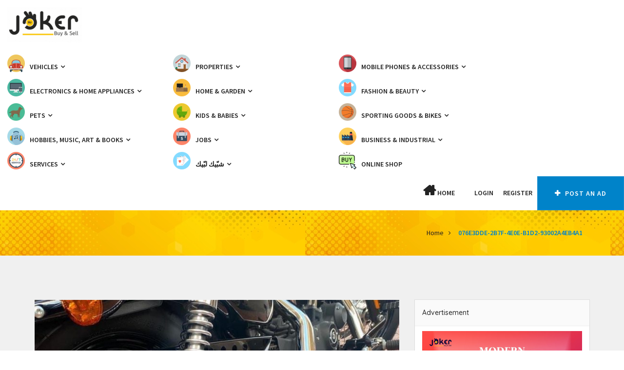

--- FILE ---
content_type: text/html; charset=UTF-8
request_url: https://www.jokerleb.com/ad/harley-davidson-sporster-2015/076e3dde-2b7f-4e0e-b1d2-93002a4eb4a1/
body_size: 20269
content:
<!doctype html>
<html dir="ltr" lang="en-US" prefix="og: https://ogp.me/ns# fb: http://ogp.me/ns/fb#" >
    <head>
                <meta charset="UTF-8">
        <meta name="viewport" content="width=device-width, initial-scale=1, minimum-scale=1, maximum-scale=1">
                <style id="adforest-custom-css"></style>
        <title>076E3DDE-2B7F-4E0E-B1D2-93002A4EB4A1 | Mr JOKER</title>
	<style>img:is([sizes="auto" i], [sizes^="auto," i]) { contain-intrinsic-size: 3000px 1500px }</style>
	
		<!-- All in One SEO 4.9.3 - aioseo.com -->
	<meta name="robots" content="max-image-preview:large" />
	<link rel="canonical" href="https://www.jokerleb.com/ad/harley-davidson-sporster-2015/076e3dde-2b7f-4e0e-b1d2-93002a4eb4a1/" />
	<meta name="generator" content="All in One SEO (AIOSEO) 4.9.3" />
		<meta property="og:locale" content="en_US" />
		<meta property="og:site_name" content="Mr JOKER | Buy and Sell" />
		<meta property="og:type" content="article" />
		<meta property="og:title" content="076E3DDE-2B7F-4E0E-B1D2-93002A4EB4A1 | Mr JOKER" />
		<meta property="og:url" content="https://www.jokerleb.com/ad/harley-davidson-sporster-2015/076e3dde-2b7f-4e0e-b1d2-93002a4eb4a1/" />
		<meta property="og:image" content="https://www.jokerleb.com/wp-content/uploads/2021/06/076E3DDE-2B7F-4E0E-B1D2-93002A4EB4A1.jpeg" />
		<meta property="og:image:secure_url" content="https://www.jokerleb.com/wp-content/uploads/2021/06/076E3DDE-2B7F-4E0E-B1D2-93002A4EB4A1.jpeg" />
		<meta property="og:image:width" content="960" />
		<meta property="og:image:height" content="1200" />
		<meta property="article:published_time" content="2021-06-23T17:26:54+00:00" />
		<meta property="article:modified_time" content="2021-06-23T17:26:54+00:00" />
		<meta property="article:publisher" content="https://www.facebook.com/business.numb1/" />
		<meta name="twitter:card" content="summary" />
		<meta name="twitter:site" content="@business_numb1" />
		<meta name="twitter:title" content="076E3DDE-2B7F-4E0E-B1D2-93002A4EB4A1 | Mr JOKER" />
		<meta name="twitter:creator" content="@business_numb1" />
		<meta name="twitter:image" content="https://www.facebook.com/business.numb1" />
		<script type="application/ld+json" class="aioseo-schema">
			{"@context":"https:\/\/schema.org","@graph":[{"@type":"BreadcrumbList","@id":"https:\/\/www.jokerleb.com\/ad\/harley-davidson-sporster-2015\/076e3dde-2b7f-4e0e-b1d2-93002a4eb4a1\/#breadcrumblist","itemListElement":[{"@type":"ListItem","@id":"https:\/\/www.jokerleb.com#listItem","position":1,"name":"Home","item":"https:\/\/www.jokerleb.com","nextItem":{"@type":"ListItem","@id":"https:\/\/www.jokerleb.com\/ad\/harley-davidson-sporster-2015\/076e3dde-2b7f-4e0e-b1d2-93002a4eb4a1\/#listItem","name":"076E3DDE-2B7F-4E0E-B1D2-93002A4EB4A1"}},{"@type":"ListItem","@id":"https:\/\/www.jokerleb.com\/ad\/harley-davidson-sporster-2015\/076e3dde-2b7f-4e0e-b1d2-93002a4eb4a1\/#listItem","position":2,"name":"076E3DDE-2B7F-4E0E-B1D2-93002A4EB4A1","previousItem":{"@type":"ListItem","@id":"https:\/\/www.jokerleb.com#listItem","name":"Home"}}]},{"@type":"ItemPage","@id":"https:\/\/www.jokerleb.com\/ad\/harley-davidson-sporster-2015\/076e3dde-2b7f-4e0e-b1d2-93002a4eb4a1\/#itempage","url":"https:\/\/www.jokerleb.com\/ad\/harley-davidson-sporster-2015\/076e3dde-2b7f-4e0e-b1d2-93002a4eb4a1\/","name":"076E3DDE-2B7F-4E0E-B1D2-93002A4EB4A1 | Mr JOKER","inLanguage":"en-US","isPartOf":{"@id":"https:\/\/www.jokerleb.com\/#website"},"breadcrumb":{"@id":"https:\/\/www.jokerleb.com\/ad\/harley-davidson-sporster-2015\/076e3dde-2b7f-4e0e-b1d2-93002a4eb4a1\/#breadcrumblist"},"author":{"@id":"https:\/\/www.jokerleb.com\/author\/mrjoker\/#author"},"creator":{"@id":"https:\/\/www.jokerleb.com\/author\/mrjoker\/#author"},"datePublished":"2021-06-23T20:26:54+03:00","dateModified":"2021-06-23T20:26:54+03:00"},{"@type":"Organization","@id":"https:\/\/www.jokerleb.com\/#organization","name":"Mr JOKER Buy & Sell Lebanon","description":"Buy and Sell","url":"https:\/\/www.jokerleb.com\/","telephone":"+96171471772","logo":{"@type":"ImageObject","url":"https:\/\/www.jokerleb.com\/wp-content\/uploads\/2021\/06\/076E3DDE-2B7F-4E0E-B1D2-93002A4EB4A1.jpeg","@id":"https:\/\/www.jokerleb.com\/ad\/harley-davidson-sporster-2015\/076e3dde-2b7f-4e0e-b1d2-93002a4eb4a1\/#organizationLogo"},"image":{"@id":"https:\/\/www.jokerleb.com\/ad\/harley-davidson-sporster-2015\/076e3dde-2b7f-4e0e-b1d2-93002a4eb4a1\/#organizationLogo"},"sameAs":["https:\/\/www.facebook.com\/business.numb1\/","https:\/\/twitter.com\/business_numb1?lang=en","https:\/\/www.instagram.com\/mr.joker.lebanon\/?hl=en","https:\/\/www.youtube.com\/channel\/UCFfV9hrcOYNE_o4BeoKO2aQ"]},{"@type":"Person","@id":"https:\/\/www.jokerleb.com\/author\/mrjoker\/#author","url":"https:\/\/www.jokerleb.com\/author\/mrjoker\/","name":"Mr JOKER"},{"@type":"WebSite","@id":"https:\/\/www.jokerleb.com\/#website","url":"https:\/\/www.jokerleb.com\/","name":"Mr JOKER","description":"Buy and Sell","inLanguage":"en-US","publisher":{"@id":"https:\/\/www.jokerleb.com\/#organization"}}]}
		</script>
		<!-- All in One SEO -->

<link rel='dns-prefetch' href='//static.addtoany.com' />
<link rel='dns-prefetch' href='//www.jokerleb.com' />
<link rel='dns-prefetch' href='//www.google.com' />
<link rel='dns-prefetch' href='//fonts.googleapis.com' />
<link rel="alternate" type="application/rss+xml" title="Mr JOKER &raquo; Feed" href="https://www.jokerleb.com/feed/" />
<link rel="alternate" type="application/rss+xml" title="Mr JOKER &raquo; Comments Feed" href="https://www.jokerleb.com/comments/feed/" />
<script type="text/javascript">
/* <![CDATA[ */
window._wpemojiSettings = {"baseUrl":"https:\/\/s.w.org\/images\/core\/emoji\/15.1.0\/72x72\/","ext":".png","svgUrl":"https:\/\/s.w.org\/images\/core\/emoji\/15.1.0\/svg\/","svgExt":".svg","source":{"concatemoji":"https:\/\/www.jokerleb.com\/wp-includes\/js\/wp-emoji-release.min.js?ver=6.8.1"}};
/*! This file is auto-generated */
!function(i,n){var o,s,e;function c(e){try{var t={supportTests:e,timestamp:(new Date).valueOf()};sessionStorage.setItem(o,JSON.stringify(t))}catch(e){}}function p(e,t,n){e.clearRect(0,0,e.canvas.width,e.canvas.height),e.fillText(t,0,0);var t=new Uint32Array(e.getImageData(0,0,e.canvas.width,e.canvas.height).data),r=(e.clearRect(0,0,e.canvas.width,e.canvas.height),e.fillText(n,0,0),new Uint32Array(e.getImageData(0,0,e.canvas.width,e.canvas.height).data));return t.every(function(e,t){return e===r[t]})}function u(e,t,n){switch(t){case"flag":return n(e,"\ud83c\udff3\ufe0f\u200d\u26a7\ufe0f","\ud83c\udff3\ufe0f\u200b\u26a7\ufe0f")?!1:!n(e,"\ud83c\uddfa\ud83c\uddf3","\ud83c\uddfa\u200b\ud83c\uddf3")&&!n(e,"\ud83c\udff4\udb40\udc67\udb40\udc62\udb40\udc65\udb40\udc6e\udb40\udc67\udb40\udc7f","\ud83c\udff4\u200b\udb40\udc67\u200b\udb40\udc62\u200b\udb40\udc65\u200b\udb40\udc6e\u200b\udb40\udc67\u200b\udb40\udc7f");case"emoji":return!n(e,"\ud83d\udc26\u200d\ud83d\udd25","\ud83d\udc26\u200b\ud83d\udd25")}return!1}function f(e,t,n){var r="undefined"!=typeof WorkerGlobalScope&&self instanceof WorkerGlobalScope?new OffscreenCanvas(300,150):i.createElement("canvas"),a=r.getContext("2d",{willReadFrequently:!0}),o=(a.textBaseline="top",a.font="600 32px Arial",{});return e.forEach(function(e){o[e]=t(a,e,n)}),o}function t(e){var t=i.createElement("script");t.src=e,t.defer=!0,i.head.appendChild(t)}"undefined"!=typeof Promise&&(o="wpEmojiSettingsSupports",s=["flag","emoji"],n.supports={everything:!0,everythingExceptFlag:!0},e=new Promise(function(e){i.addEventListener("DOMContentLoaded",e,{once:!0})}),new Promise(function(t){var n=function(){try{var e=JSON.parse(sessionStorage.getItem(o));if("object"==typeof e&&"number"==typeof e.timestamp&&(new Date).valueOf()<e.timestamp+604800&&"object"==typeof e.supportTests)return e.supportTests}catch(e){}return null}();if(!n){if("undefined"!=typeof Worker&&"undefined"!=typeof OffscreenCanvas&&"undefined"!=typeof URL&&URL.createObjectURL&&"undefined"!=typeof Blob)try{var e="postMessage("+f.toString()+"("+[JSON.stringify(s),u.toString(),p.toString()].join(",")+"));",r=new Blob([e],{type:"text/javascript"}),a=new Worker(URL.createObjectURL(r),{name:"wpTestEmojiSupports"});return void(a.onmessage=function(e){c(n=e.data),a.terminate(),t(n)})}catch(e){}c(n=f(s,u,p))}t(n)}).then(function(e){for(var t in e)n.supports[t]=e[t],n.supports.everything=n.supports.everything&&n.supports[t],"flag"!==t&&(n.supports.everythingExceptFlag=n.supports.everythingExceptFlag&&n.supports[t]);n.supports.everythingExceptFlag=n.supports.everythingExceptFlag&&!n.supports.flag,n.DOMReady=!1,n.readyCallback=function(){n.DOMReady=!0}}).then(function(){return e}).then(function(){var e;n.supports.everything||(n.readyCallback(),(e=n.source||{}).concatemoji?t(e.concatemoji):e.wpemoji&&e.twemoji&&(t(e.twemoji),t(e.wpemoji)))}))}((window,document),window._wpemojiSettings);
/* ]]> */
</script>
<style id='wp-emoji-styles-inline-css' type='text/css'>

	img.wp-smiley, img.emoji {
		display: inline !important;
		border: none !important;
		box-shadow: none !important;
		height: 1em !important;
		width: 1em !important;
		margin: 0 0.07em !important;
		vertical-align: -0.1em !important;
		background: none !important;
		padding: 0 !important;
	}
</style>
<link rel='stylesheet' id='wp-block-library-css' href='https://www.jokerleb.com/wp-includes/css/dist/block-library/style.min.css?ver=6.8.1' type='text/css' media='all' />
<style id='classic-theme-styles-inline-css' type='text/css'>
/*! This file is auto-generated */
.wp-block-button__link{color:#fff;background-color:#32373c;border-radius:9999px;box-shadow:none;text-decoration:none;padding:calc(.667em + 2px) calc(1.333em + 2px);font-size:1.125em}.wp-block-file__button{background:#32373c;color:#fff;text-decoration:none}
</style>
<link rel='stylesheet' id='aioseo/css/src/vue/standalone/blocks/table-of-contents/global.scss-css' href='https://www.jokerleb.com/wp-content/plugins/all-in-one-seo-pack/dist/Lite/assets/css/table-of-contents/global.e90f6d47.css?ver=4.9.3' type='text/css' media='all' />
<style id='global-styles-inline-css' type='text/css'>
:root{--wp--preset--aspect-ratio--square: 1;--wp--preset--aspect-ratio--4-3: 4/3;--wp--preset--aspect-ratio--3-4: 3/4;--wp--preset--aspect-ratio--3-2: 3/2;--wp--preset--aspect-ratio--2-3: 2/3;--wp--preset--aspect-ratio--16-9: 16/9;--wp--preset--aspect-ratio--9-16: 9/16;--wp--preset--color--black: #000000;--wp--preset--color--cyan-bluish-gray: #abb8c3;--wp--preset--color--white: #ffffff;--wp--preset--color--pale-pink: #f78da7;--wp--preset--color--vivid-red: #cf2e2e;--wp--preset--color--luminous-vivid-orange: #ff6900;--wp--preset--color--luminous-vivid-amber: #fcb900;--wp--preset--color--light-green-cyan: #7bdcb5;--wp--preset--color--vivid-green-cyan: #00d084;--wp--preset--color--pale-cyan-blue: #8ed1fc;--wp--preset--color--vivid-cyan-blue: #0693e3;--wp--preset--color--vivid-purple: #9b51e0;--wp--preset--gradient--vivid-cyan-blue-to-vivid-purple: linear-gradient(135deg,rgba(6,147,227,1) 0%,rgb(155,81,224) 100%);--wp--preset--gradient--light-green-cyan-to-vivid-green-cyan: linear-gradient(135deg,rgb(122,220,180) 0%,rgb(0,208,130) 100%);--wp--preset--gradient--luminous-vivid-amber-to-luminous-vivid-orange: linear-gradient(135deg,rgba(252,185,0,1) 0%,rgba(255,105,0,1) 100%);--wp--preset--gradient--luminous-vivid-orange-to-vivid-red: linear-gradient(135deg,rgba(255,105,0,1) 0%,rgb(207,46,46) 100%);--wp--preset--gradient--very-light-gray-to-cyan-bluish-gray: linear-gradient(135deg,rgb(238,238,238) 0%,rgb(169,184,195) 100%);--wp--preset--gradient--cool-to-warm-spectrum: linear-gradient(135deg,rgb(74,234,220) 0%,rgb(151,120,209) 20%,rgb(207,42,186) 40%,rgb(238,44,130) 60%,rgb(251,105,98) 80%,rgb(254,248,76) 100%);--wp--preset--gradient--blush-light-purple: linear-gradient(135deg,rgb(255,206,236) 0%,rgb(152,150,240) 100%);--wp--preset--gradient--blush-bordeaux: linear-gradient(135deg,rgb(254,205,165) 0%,rgb(254,45,45) 50%,rgb(107,0,62) 100%);--wp--preset--gradient--luminous-dusk: linear-gradient(135deg,rgb(255,203,112) 0%,rgb(199,81,192) 50%,rgb(65,88,208) 100%);--wp--preset--gradient--pale-ocean: linear-gradient(135deg,rgb(255,245,203) 0%,rgb(182,227,212) 50%,rgb(51,167,181) 100%);--wp--preset--gradient--electric-grass: linear-gradient(135deg,rgb(202,248,128) 0%,rgb(113,206,126) 100%);--wp--preset--gradient--midnight: linear-gradient(135deg,rgb(2,3,129) 0%,rgb(40,116,252) 100%);--wp--preset--font-size--small: 13px;--wp--preset--font-size--medium: 20px;--wp--preset--font-size--large: 36px;--wp--preset--font-size--x-large: 42px;--wp--preset--spacing--20: 0.44rem;--wp--preset--spacing--30: 0.67rem;--wp--preset--spacing--40: 1rem;--wp--preset--spacing--50: 1.5rem;--wp--preset--spacing--60: 2.25rem;--wp--preset--spacing--70: 3.38rem;--wp--preset--spacing--80: 5.06rem;--wp--preset--shadow--natural: 6px 6px 9px rgba(0, 0, 0, 0.2);--wp--preset--shadow--deep: 12px 12px 50px rgba(0, 0, 0, 0.4);--wp--preset--shadow--sharp: 6px 6px 0px rgba(0, 0, 0, 0.2);--wp--preset--shadow--outlined: 6px 6px 0px -3px rgba(255, 255, 255, 1), 6px 6px rgba(0, 0, 0, 1);--wp--preset--shadow--crisp: 6px 6px 0px rgba(0, 0, 0, 1);}:where(.is-layout-flex){gap: 0.5em;}:where(.is-layout-grid){gap: 0.5em;}body .is-layout-flex{display: flex;}.is-layout-flex{flex-wrap: wrap;align-items: center;}.is-layout-flex > :is(*, div){margin: 0;}body .is-layout-grid{display: grid;}.is-layout-grid > :is(*, div){margin: 0;}:where(.wp-block-columns.is-layout-flex){gap: 2em;}:where(.wp-block-columns.is-layout-grid){gap: 2em;}:where(.wp-block-post-template.is-layout-flex){gap: 1.25em;}:where(.wp-block-post-template.is-layout-grid){gap: 1.25em;}.has-black-color{color: var(--wp--preset--color--black) !important;}.has-cyan-bluish-gray-color{color: var(--wp--preset--color--cyan-bluish-gray) !important;}.has-white-color{color: var(--wp--preset--color--white) !important;}.has-pale-pink-color{color: var(--wp--preset--color--pale-pink) !important;}.has-vivid-red-color{color: var(--wp--preset--color--vivid-red) !important;}.has-luminous-vivid-orange-color{color: var(--wp--preset--color--luminous-vivid-orange) !important;}.has-luminous-vivid-amber-color{color: var(--wp--preset--color--luminous-vivid-amber) !important;}.has-light-green-cyan-color{color: var(--wp--preset--color--light-green-cyan) !important;}.has-vivid-green-cyan-color{color: var(--wp--preset--color--vivid-green-cyan) !important;}.has-pale-cyan-blue-color{color: var(--wp--preset--color--pale-cyan-blue) !important;}.has-vivid-cyan-blue-color{color: var(--wp--preset--color--vivid-cyan-blue) !important;}.has-vivid-purple-color{color: var(--wp--preset--color--vivid-purple) !important;}.has-black-background-color{background-color: var(--wp--preset--color--black) !important;}.has-cyan-bluish-gray-background-color{background-color: var(--wp--preset--color--cyan-bluish-gray) !important;}.has-white-background-color{background-color: var(--wp--preset--color--white) !important;}.has-pale-pink-background-color{background-color: var(--wp--preset--color--pale-pink) !important;}.has-vivid-red-background-color{background-color: var(--wp--preset--color--vivid-red) !important;}.has-luminous-vivid-orange-background-color{background-color: var(--wp--preset--color--luminous-vivid-orange) !important;}.has-luminous-vivid-amber-background-color{background-color: var(--wp--preset--color--luminous-vivid-amber) !important;}.has-light-green-cyan-background-color{background-color: var(--wp--preset--color--light-green-cyan) !important;}.has-vivid-green-cyan-background-color{background-color: var(--wp--preset--color--vivid-green-cyan) !important;}.has-pale-cyan-blue-background-color{background-color: var(--wp--preset--color--pale-cyan-blue) !important;}.has-vivid-cyan-blue-background-color{background-color: var(--wp--preset--color--vivid-cyan-blue) !important;}.has-vivid-purple-background-color{background-color: var(--wp--preset--color--vivid-purple) !important;}.has-black-border-color{border-color: var(--wp--preset--color--black) !important;}.has-cyan-bluish-gray-border-color{border-color: var(--wp--preset--color--cyan-bluish-gray) !important;}.has-white-border-color{border-color: var(--wp--preset--color--white) !important;}.has-pale-pink-border-color{border-color: var(--wp--preset--color--pale-pink) !important;}.has-vivid-red-border-color{border-color: var(--wp--preset--color--vivid-red) !important;}.has-luminous-vivid-orange-border-color{border-color: var(--wp--preset--color--luminous-vivid-orange) !important;}.has-luminous-vivid-amber-border-color{border-color: var(--wp--preset--color--luminous-vivid-amber) !important;}.has-light-green-cyan-border-color{border-color: var(--wp--preset--color--light-green-cyan) !important;}.has-vivid-green-cyan-border-color{border-color: var(--wp--preset--color--vivid-green-cyan) !important;}.has-pale-cyan-blue-border-color{border-color: var(--wp--preset--color--pale-cyan-blue) !important;}.has-vivid-cyan-blue-border-color{border-color: var(--wp--preset--color--vivid-cyan-blue) !important;}.has-vivid-purple-border-color{border-color: var(--wp--preset--color--vivid-purple) !important;}.has-vivid-cyan-blue-to-vivid-purple-gradient-background{background: var(--wp--preset--gradient--vivid-cyan-blue-to-vivid-purple) !important;}.has-light-green-cyan-to-vivid-green-cyan-gradient-background{background: var(--wp--preset--gradient--light-green-cyan-to-vivid-green-cyan) !important;}.has-luminous-vivid-amber-to-luminous-vivid-orange-gradient-background{background: var(--wp--preset--gradient--luminous-vivid-amber-to-luminous-vivid-orange) !important;}.has-luminous-vivid-orange-to-vivid-red-gradient-background{background: var(--wp--preset--gradient--luminous-vivid-orange-to-vivid-red) !important;}.has-very-light-gray-to-cyan-bluish-gray-gradient-background{background: var(--wp--preset--gradient--very-light-gray-to-cyan-bluish-gray) !important;}.has-cool-to-warm-spectrum-gradient-background{background: var(--wp--preset--gradient--cool-to-warm-spectrum) !important;}.has-blush-light-purple-gradient-background{background: var(--wp--preset--gradient--blush-light-purple) !important;}.has-blush-bordeaux-gradient-background{background: var(--wp--preset--gradient--blush-bordeaux) !important;}.has-luminous-dusk-gradient-background{background: var(--wp--preset--gradient--luminous-dusk) !important;}.has-pale-ocean-gradient-background{background: var(--wp--preset--gradient--pale-ocean) !important;}.has-electric-grass-gradient-background{background: var(--wp--preset--gradient--electric-grass) !important;}.has-midnight-gradient-background{background: var(--wp--preset--gradient--midnight) !important;}.has-small-font-size{font-size: var(--wp--preset--font-size--small) !important;}.has-medium-font-size{font-size: var(--wp--preset--font-size--medium) !important;}.has-large-font-size{font-size: var(--wp--preset--font-size--large) !important;}.has-x-large-font-size{font-size: var(--wp--preset--font-size--x-large) !important;}
:where(.wp-block-post-template.is-layout-flex){gap: 1.25em;}:where(.wp-block-post-template.is-layout-grid){gap: 1.25em;}
:where(.wp-block-columns.is-layout-flex){gap: 2em;}:where(.wp-block-columns.is-layout-grid){gap: 2em;}
:root :where(.wp-block-pullquote){font-size: 1.5em;line-height: 1.6;}
</style>
<link rel='stylesheet' id='contact-form-7-css' href='https://www.jokerleb.com/wp-content/plugins/contact-form-7/includes/css/styles.css?ver=6.1.4' type='text/css' media='all' />
<link rel='stylesheet' id='menu-image-css' href='https://www.jokerleb.com/wp-content/plugins/menu-image/includes/css/menu-image.css?ver=3.13' type='text/css' media='all' />
<link rel='stylesheet' id='dashicons-css' href='https://www.jokerleb.com/wp-includes/css/dashicons.min.css?ver=6.8.1' type='text/css' media='all' />
<link rel='stylesheet' id='woocommerce-layout-css' href='https://www.jokerleb.com/wp-content/plugins/woocommerce/assets/css/woocommerce-layout.css?ver=10.4.3' type='text/css' media='all' />
<link rel='stylesheet' id='woocommerce-smallscreen-css' href='https://www.jokerleb.com/wp-content/plugins/woocommerce/assets/css/woocommerce-smallscreen.css?ver=10.4.3' type='text/css' media='only screen and (max-width: 768px)' />
<link rel='stylesheet' id='woocommerce-general-css' href='https://www.jokerleb.com/wp-content/plugins/woocommerce/assets/css/woocommerce.css?ver=10.4.3' type='text/css' media='all' />
<style id='woocommerce-inline-inline-css' type='text/css'>
.woocommerce form .form-row .required { visibility: visible; }
</style>
<link rel='stylesheet' id='adforest-google_fonts-css' href='//fonts.googleapis.com/css?family=Source+Sans+Pro:400,400italic,600%7CQuicksand:400,500,600&#038;subset' type='text/css' media='all' />
<link rel='stylesheet' id='spectrum-colorpicker-css' href='https://www.jokerleb.com/wp-content/themes/adforest/css/spectrum-colorpicker.css?ver=6.8.1' type='text/css' media='all' />
<link rel='stylesheet' id='adforest-style-css' href='https://www.jokerleb.com/wp-content/themes/adforest/style.css?ver=6.8.1' type='text/css' media='all' />
<link rel='stylesheet' id='bootstrap-css' href='https://www.jokerleb.com/wp-content/themes/adforest/css/bootstrap.css?ver=6.8.1' type='text/css' media='all' />
<link rel='stylesheet' id='post-ad-css' href='https://www.jokerleb.com/wp-content/themes/adforest/css/post-ad.css?ver=6.8.1' type='text/css' media='all' />
<link rel='stylesheet' id='et-line-fonts-css' href='https://www.jokerleb.com/wp-content/themes/adforest/css/et-line-fonts.css?ver=6.8.1' type='text/css' media='all' />
<link rel='stylesheet' id='font-awesome-css' href='https://www.jokerleb.com/wp-content/plugins/js_composer/assets/lib/bower/font-awesome/css/font-awesome.min.css?ver=6.0.5' type='text/css' media='all' />
<link rel='stylesheet' id='animate-css' href='https://www.jokerleb.com/wp-content/themes/adforest/css/animate.min.css?ver=6.8.1' type='text/css' media='all' />
<link rel='stylesheet' id='file-input-css' href='https://www.jokerleb.com/wp-content/themes/adforest/css/fileinput.css?ver=6.8.1' type='text/css' media='all' />
<link rel='stylesheet' id='flaticon-css' href='https://www.jokerleb.com/wp-content/themes/adforest/css/flaticon.css?ver=6.8.1' type='text/css' media='all' />
<link rel='stylesheet' id='adforest-select2-css' href='https://www.jokerleb.com/wp-content/themes/adforest/css/select2.min.css?ver=6.8.1' type='text/css' media='all' />
<link rel='stylesheet' id='nouislider-css' href='https://www.jokerleb.com/wp-content/themes/adforest/css/nouislider.min.css?ver=6.8.1' type='text/css' media='all' />
<link rel='stylesheet' id='owl-carousel-css' href='https://www.jokerleb.com/wp-content/themes/adforest/css/owl.carousel.css?ver=6.8.1' type='text/css' media='all' />
<link rel='stylesheet' id='owl-theme-css' href='https://www.jokerleb.com/wp-content/themes/adforest/css/owl.theme.css?ver=6.8.1' type='text/css' media='all' />
<link rel='stylesheet' id='adforest-ad-six-css' href='https://www.jokerleb.com/wp-content/themes/adforest/css/style-6.css?ver=6.8.1' type='text/css' media='all' />
<link rel='stylesheet' id='lightslider-css' href='https://www.jokerleb.com/wp-content/themes/adforest/css/lightslider.css?ver=6.8.1' type='text/css' media='all' />
<link rel='stylesheet' id='toastr-css' href='https://www.jokerleb.com/wp-content/themes/adforest/css/toastr.min.css?ver=6.8.1' type='text/css' media='all' />
<link rel='stylesheet' id='minimal-css' href='https://www.jokerleb.com/wp-content/themes/adforest/skins/minimal/minimal.css?ver=6.8.1' type='text/css' media='all' />
<link rel='stylesheet' id='adforest-fancybox-css' href='https://www.jokerleb.com/wp-content/themes/adforest/css/jquery.fancybox.min.css?ver=6.8.1' type='text/css' media='all' />
<link rel='stylesheet' id='popup-video-iframe-css' href='https://www.jokerleb.com/wp-content/themes/adforest/css/YouTubePopUp.css?ver=6.8.1' type='text/css' media='all' />
<link rel='stylesheet' id='adforest-theme-modern-css' href='https://www.jokerleb.com/wp-content/themes/adforest/css/modern.css?ver=6.8.1' type='text/css' media='all' />
<link rel='stylesheet' id='responsive-media-modern-css' href='https://www.jokerleb.com/wp-content/themes/adforest/css/responsive-media-modern.css?ver=6.8.1' type='text/css' media='all' />
<link rel='stylesheet' id='adforest-custom-modern-css' href='https://www.jokerleb.com/wp-content/themes/adforest/css/custom-modern.css?ver=6.8.1' type='text/css' media='all' />
<link rel='stylesheet' id='adforest-active-modern2-css' href='https://www.jokerleb.com/wp-content/themes/adforest/css/active.css?ver=6.8.1' type='text/css' media='all' />
<link rel='stylesheet' id='adforest-mobile-modern2-css' href='https://www.jokerleb.com/wp-content/themes/adforest/css/mobile-forest.css?ver=6.8.1' type='text/css' media='all' />
<link rel='stylesheet' id='adforest-services-modern2-css' href='https://www.jokerleb.com/wp-content/themes/adforest/css/services.css?ver=6.8.1' type='text/css' media='all' />
<link rel='stylesheet' id='adforest-toys-modern2-css' href='https://www.jokerleb.com/wp-content/themes/adforest/css/toys.css?ver=6.8.1' type='text/css' media='all' />
<link rel='stylesheet' id='adforest-sports-modern2-css' href='https://www.jokerleb.com/wp-content/themes/adforest/css/sports.css?ver=6.8.1' type='text/css' media='all' />
<link rel='stylesheet' id='adforest-decoration-modern2-css' href='https://www.jokerleb.com/wp-content/themes/adforest/css/decoration.css?ver=6.8.1' type='text/css' media='all' />
<link rel='stylesheet' id='adforest-book-modern2-css' href='https://www.jokerleb.com/wp-content/themes/adforest/css/book.css?ver=6.8.1' type='text/css' media='all' />
<link rel='stylesheet' id='adforest-headers-css' href='https://www.jokerleb.com/wp-content/themes/adforest/css/headers.css?ver=6.8.1' type='text/css' media='all' />
<link rel='stylesheet' id='adforest-woo-css' href='https://www.jokerleb.com/wp-content/themes/adforest/css/woocommerce.css?ver=6.8.1' type='text/css' media='all' />
<link rel='stylesheet' id='forest-menu-css' href='https://www.jokerleb.com/wp-content/themes/adforest/css/forest-menu.css?ver=6.8.1' type='text/css' media='all' />
<link rel='stylesheet' id='slider-css' href='https://www.jokerleb.com/wp-content/themes/adforest/css/slider.css?ver=6.8.1' type='text/css' media='all' />
<link rel='stylesheet' id='shop-theme-css' href='https://www.jokerleb.com/wp-content/themes/adforest/css/theme.css?ver=6.8.1' type='text/css' media='all' />
<link rel='stylesheet' id='adforest-blog-css' href='https://www.jokerleb.com/wp-content/themes/adforest/css/blog.css?ver=6.8.1' type='text/css' media='all' />
<link rel='stylesheet' id='defualt-color-css' href='https://www.jokerleb.com/wp-content/themes/adforest/css/colors/blue.css' type='text/css' media='all' />
<link rel='stylesheet' id='taxopress-frontend-css-css' href='https://www.jokerleb.com/wp-content/plugins/simple-tags/assets/frontend/css/frontend.css?ver=3.43.0' type='text/css' media='all' />
<!--[if lt IE 9]>
<link rel='stylesheet' id='vc_lte_ie9-css' href='https://www.jokerleb.com/wp-content/plugins/js_composer/assets/css/vc_lte_ie9.min.css?ver=6.0.5' type='text/css' media='screen' />
<![endif]-->
<link rel='stylesheet' id='addtoany-css' href='https://www.jokerleb.com/wp-content/plugins/add-to-any/addtoany.min.css?ver=1.16' type='text/css' media='all' />
<script type="text/javascript" id="addtoany-core-js-before">
/* <![CDATA[ */
window.a2a_config=window.a2a_config||{};a2a_config.callbacks=[];a2a_config.overlays=[];a2a_config.templates={};
/* ]]> */
</script>
<script type="text/javascript" defer src="https://static.addtoany.com/menu/page.js" id="addtoany-core-js"></script>
<script type="text/javascript" src="https://www.jokerleb.com/wp-includes/js/jquery/jquery.min.js?ver=3.7.1" id="jquery-core-js"></script>
<script type="text/javascript" src="https://www.jokerleb.com/wp-includes/js/jquery/jquery-migrate.min.js?ver=3.4.1" id="jquery-migrate-js"></script>
<script type="text/javascript" defer src="https://www.jokerleb.com/wp-content/plugins/add-to-any/addtoany.min.js?ver=1.1" id="addtoany-jquery-js"></script>
<script type="text/javascript" id="image-watermark-no-right-click-js-before">
/* <![CDATA[ */
var iwArgsNoRightClick = {"rightclick":"N","draganddrop":"N","devtools":"Y","enableToast":"Y","toastMessage":"This content is protected"};
/* ]]> */
</script>
<script type="text/javascript" src="https://www.jokerleb.com/wp-content/plugins/image-watermark/js/no-right-click.js?ver=2.0.3" id="image-watermark-no-right-click-js"></script>
<script type="text/javascript" src="https://www.jokerleb.com/wp-content/plugins/woocommerce/assets/js/jquery-blockui/jquery.blockUI.min.js?ver=2.7.0-wc.10.4.3" id="wc-jquery-blockui-js" data-wp-strategy="defer"></script>
<script type="text/javascript" id="wc-add-to-cart-js-extra">
/* <![CDATA[ */
var wc_add_to_cart_params = {"ajax_url":"\/wp-admin\/admin-ajax.php","wc_ajax_url":"\/?wc-ajax=%%endpoint%%","i18n_view_cart":"View cart","cart_url":"https:\/\/www.jokerleb.com","is_cart":"","cart_redirect_after_add":"no"};
/* ]]> */
</script>
<script type="text/javascript" src="https://www.jokerleb.com/wp-content/plugins/woocommerce/assets/js/frontend/add-to-cart.min.js?ver=10.4.3" id="wc-add-to-cart-js" data-wp-strategy="defer"></script>
<script type="text/javascript" src="https://www.jokerleb.com/wp-content/plugins/woocommerce/assets/js/js-cookie/js.cookie.min.js?ver=2.1.4-wc.10.4.3" id="wc-js-cookie-js" defer="defer" data-wp-strategy="defer"></script>
<script type="text/javascript" id="woocommerce-js-extra">
/* <![CDATA[ */
var woocommerce_params = {"ajax_url":"\/wp-admin\/admin-ajax.php","wc_ajax_url":"\/?wc-ajax=%%endpoint%%","i18n_password_show":"Show password","i18n_password_hide":"Hide password"};
/* ]]> */
</script>
<script type="text/javascript" src="https://www.jokerleb.com/wp-content/plugins/woocommerce/assets/js/frontend/woocommerce.min.js?ver=10.4.3" id="woocommerce-js" defer="defer" data-wp-strategy="defer"></script>
<script type="text/javascript" src="https://www.jokerleb.com/wp-content/plugins/js_composer/assets/js/vendors/woocommerce-add-to-cart.js?ver=6.0.5" id="vc_woocommerce-add-to-cart-js-js"></script>
<!--[if lt IE 9]>
<script type="text/javascript" src="https://www.jokerleb.com/wp-content/themes/adforest/js/html5shiv.min.js?ver=3.7.2" id="adforest-maxcdn1-js"></script>
<![endif]-->
<!--[if lt IE 9]>
<script type="text/javascript" src="https://www.jokerleb.com/wp-content/themes/adforest/js/respond.min.js?ver=1.4.2" id="adforest-maxcdn2-js"></script>
<![endif]-->
<script type="text/javascript" src="https://www.jokerleb.com/wp-content/themes/adforest/js/perfect-scrollbar.js?ver=6.8.1" id="adforest-perfect-scrollbar-js"></script>
<script type="text/javascript" src="https://www.google.com/recaptcha/api.js?hl=en-US&amp;render=6LcQ4E0bAAAAAIhzBjkXGvC5J7t3WNdmwqe1WgBh&amp;ver=6.8.1" id="recaptcha-js"></script>
<script type="text/javascript" src="https://www.jokerleb.com/wp-content/plugins/simple-tags/assets/frontend/js/frontend.js?ver=3.43.0" id="taxopress-frontend-js-js"></script>
<link rel="https://api.w.org/" href="https://www.jokerleb.com/wp-json/" /><link rel="alternate" title="JSON" type="application/json" href="https://www.jokerleb.com/wp-json/wp/v2/media/33139" /><link rel="EditURI" type="application/rsd+xml" title="RSD" href="https://www.jokerleb.com/xmlrpc.php?rsd" />
<meta name="generator" content="WordPress 6.8.1" />
<meta name="generator" content="WooCommerce 10.4.3" />
<link rel='shortlink' href='https://www.jokerleb.com/?p=33139' />
<link rel="alternate" title="oEmbed (JSON)" type="application/json+oembed" href="https://www.jokerleb.com/wp-json/oembed/1.0/embed?url=https%3A%2F%2Fwww.jokerleb.com%2Fad%2Fharley-davidson-sporster-2015%2F076e3dde-2b7f-4e0e-b1d2-93002a4eb4a1%2F" />
<link rel="alternate" title="oEmbed (XML)" type="text/xml+oembed" href="https://www.jokerleb.com/wp-json/oembed/1.0/embed?url=https%3A%2F%2Fwww.jokerleb.com%2Fad%2Fharley-davidson-sporster-2015%2F076e3dde-2b7f-4e0e-b1d2-93002a4eb4a1%2F&#038;format=xml" />
	<noscript><style>.woocommerce-product-gallery{ opacity: 1 !important; }</style></noscript>
	<meta name="generator" content="Powered by WPBakery Page Builder - drag and drop page builder for WordPress."/>
<link rel="icon" href="https://www.jokerleb.com/wp-content/uploads/2017/03/cropped-78717349_741513912992774_3287717016055578624_n-32x32.jpg" sizes="32x32" />
<link rel="icon" href="https://www.jokerleb.com/wp-content/uploads/2017/03/cropped-78717349_741513912992774_3287717016055578624_n-192x192.jpg" sizes="192x192" />
<link rel="apple-touch-icon" href="https://www.jokerleb.com/wp-content/uploads/2017/03/cropped-78717349_741513912992774_3287717016055578624_n-180x180.jpg" />
<meta name="msapplication-TileImage" content="https://www.jokerleb.com/wp-content/uploads/2017/03/cropped-78717349_741513912992774_3287717016055578624_n-270x270.jpg" />
<noscript><style> .wpb_animate_when_almost_visible { opacity: 1; }</style></noscript>
<!-- START - Open Graph and Twitter Card Tags 3.3.7 -->
 <!-- Facebook Open Graph -->
  <meta property="og:locale" content="en_US"/>
  <meta property="og:site_name" content="Mr JOKER"/>
  <meta property="og:title" content="076E3DDE-2B7F-4E0E-B1D2-93002A4EB4A1"/>
  <meta property="og:url" content="https://www.jokerleb.com/ad/harley-davidson-sporster-2015/076e3dde-2b7f-4e0e-b1d2-93002a4eb4a1/"/>
  <meta property="og:type" content="article"/>
  <meta property="og:description" content="Buy and Sell"/>
  <meta property="og:image" content="https://www.jokerleb.com/wp-content/uploads/2022/01/D769DCF8-65AD-429E-8EFD-F4ECBB9B4298.jpeg"/>
  <meta property="og:image:url" content="https://www.jokerleb.com/wp-content/uploads/2022/01/D769DCF8-65AD-429E-8EFD-F4ECBB9B4298.jpeg"/>
  <meta property="og:image:secure_url" content="https://www.jokerleb.com/wp-content/uploads/2022/01/D769DCF8-65AD-429E-8EFD-F4ECBB9B4298.jpeg"/>
  <meta property="og:image:width" content="1124"/>
  <meta property="og:image:height" content="1124"/>
  <meta property="article:publisher" content="https://www.facebook.com/business_numb1/"/>
 <!-- Google+ / Schema.org -->
 <!-- Twitter Cards -->
  <meta name="twitter:title" content="076E3DDE-2B7F-4E0E-B1D2-93002A4EB4A1"/>
  <meta name="twitter:url" content="https://www.jokerleb.com/ad/harley-davidson-sporster-2015/076e3dde-2b7f-4e0e-b1d2-93002a4eb4a1/"/>
  <meta name="twitter:description" content="Buy and Sell"/>
  <meta name="twitter:image" content="https://www.jokerleb.com/wp-content/uploads/2022/01/D769DCF8-65AD-429E-8EFD-F4ECBB9B4298.jpeg"/>
  <meta name="twitter:card" content="summary_large_image"/>
 <!-- SEO -->
 <!-- Misc. tags -->
 <!-- is_singular -->
<!-- END - Open Graph and Twitter Card Tags 3.3.7 -->
	

    </head>
    <body class="attachment wp-singular attachment-template-default single single-attachment postid-33139 attachmentid-33139 attachment-jpeg wp-theme-adforest theme-adforest woocommerce-no-js wpb-js-composer js-comp-ver-6.0.5 vc_responsive">
                                        <div class="loading" id="sb_loading">&#8230;</div> 
        <div class="sb-top-bar_notification">
            <span>
                For a better experience please change your browser to CHROME, FIREFOX, OPERA or Internet Explorer.            </span>
        </div>
        

<div class="sb-light-header">

<div class="sb-colored-header">
    <!-- Top Bar -->
    <div class="sb-new-version">
        <!-- Top Bar End -->
        <!-- Navigation Menu -->
        <nav id="menu-1" class="mega-menu">
            <!-- menu list items container -->
            <section class="menu-list-items">
                <div class="container-fluid">
                    <div class="sb-logo-area">
                        <!-- menu logo -->
                        <ul class="menu-logo">
                            <li>
                                <a href="https://www.jokerleb.com/">
        <img src="https://www.jokerleb.com/wp-content/uploads/2017/03/Untitled-00-e1575165822203.png" alt="Site Logo" id="sb_site_logo">
</a>                            </li>
                        </ul>

                    </div>   
                    <!-- menu links -->
                    <ul class="menu-links"><li><a  href="http://www.jokerleb.com/ad_category/vehicles/"><img width="36" height="36" src="https://www.jokerleb.com/wp-content/uploads/2017/03/014-transport-36x36.png" class="menu-image menu-image-title-after" alt="" decoding="async" /><span class="menu-image-title-after menu-image-title">Vehicles</span>  <i class="fa fa-angle-down fa-indicator"></i></a><ul class="drop-down-multilevel grid-col-12"><li class="hoverTrigger"><a  href="http://www.jokerleb.com/ad_category/cars/">Cars  <i class="fa fa-angle-right fa-indicator"></i></a><ul class="drop-down-multilevel grid-col-12 "><li><a  href="https://www.jokerleb.com/ad_category/cars/">All in cars  </a></li><li><a  href="http://www.jokerleb.com/ad_category/alfa-romeo/"><img width="36" height="29" src="https://www.jokerleb.com/wp-content/uploads/2017/03/alfa-romeo-logo-50x40-36x29.jpg" class="menu-image menu-image-title-after" alt="" decoding="async" /><span class="menu-image-title-after menu-image-title">Alfa Romeo</span>  </a></li><li><a  href="http://www.jokerleb.com/ad_category/aston-martin/"><img width="36" height="30" src="https://www.jokerleb.com/wp-content/uploads/2017/03/Aston-Martin-logo-50x41-1-36x30.jpg" class="menu-image menu-image-title-after" alt="" decoding="async" /><span class="menu-image-title-after menu-image-title">Aston Martin</span>  </a></li><li><a  href="http://www.jokerleb.com/ad_category/audi/"><img width="36" height="30" src="https://www.jokerleb.com/wp-content/uploads/2017/03/Audi-logo-1-50x41-36x30.jpg" class="menu-image menu-image-title-after" alt="" decoding="async" /><span class="menu-image-title-after menu-image-title">Audi</span>  </a></li><li><a  href="http://www.jokerleb.com/ad_category/bentley/"><img width="36" height="30" src="https://www.jokerleb.com/wp-content/uploads/2017/03/Bentley-logo-50x41-36x30.jpg" class="menu-image menu-image-title-after" alt="" decoding="async" /><span class="menu-image-title-after menu-image-title">Bentley</span>  </a></li><li><a  href="http://www.jokerleb.com/ad_category/bmw/"><img width="36" height="29" src="https://www.jokerleb.com/wp-content/uploads/2017/03/bmw-logo-1-50x40-36x29.jpg" class="menu-image menu-image-title-after" alt="" decoding="async" /><span class="menu-image-title-after menu-image-title">BMW</span>  </a></li><li><a  href="http://www.jokerleb.com/ad_category/byd/"><img width="36" height="30" src="https://www.jokerleb.com/wp-content/uploads/2017/03/BYD-logo-50x41-36x30.jpg" class="menu-image menu-image-title-after" alt="" decoding="async" /><span class="menu-image-title-after menu-image-title">BYD</span>  </a></li><li><a  href="http://www.jokerleb.com/ad_category/brilliance/"><img width="36" height="30" src="https://www.jokerleb.com/wp-content/uploads/2017/03/Brilliance-logo-1-50x41-36x30.jpg" class="menu-image menu-image-title-after" alt="" decoding="async" /><span class="menu-image-title-after menu-image-title">Brillliance</span>  </a></li><li><a  href="http://www.jokerleb.com/ad_category/bugatti/"><img width="36" height="30" src="https://www.jokerleb.com/wp-content/uploads/2017/03/Bugatti-logo-1-50x41-36x30.jpg" class="menu-image menu-image-title-after" alt="" decoding="async" /><span class="menu-image-title-after menu-image-title">Bugatti</span>  </a></li><li><a  href="http://www.jokerleb.com/ad_category/buick/"><img width="36" height="30" src="https://www.jokerleb.com/wp-content/uploads/2017/03/Buick-logo-50x41-36x30.jpg" class="menu-image menu-image-title-after" alt="" decoding="async" /><span class="menu-image-title-after menu-image-title">Buick</span>  </a></li><li><a  href="http://www.jokerleb.com/ad_category/chery/"><img width="36" height="30" src="https://www.jokerleb.com/wp-content/uploads/2017/03/Chery-logo-50x41-36x30.jpg" class="menu-image menu-image-title-after" alt="" decoding="async" /><span class="menu-image-title-after menu-image-title">Chery</span>  </a></li><li><a  href="http://www.jokerleb.com/ad_category/chevrolet/"><img width="36" height="30" src="https://www.jokerleb.com/wp-content/uploads/2017/03/Cadillac-logo-50x41-36x30.jpg" class="menu-image menu-image-title-after" alt="" decoding="async" /><span class="menu-image-title-after menu-image-title">Chevrolet</span>  </a></li><li><a  href="http://www.jokerleb.com/ad_category/chrysler/"><img width="36" height="30" src="https://www.jokerleb.com/wp-content/uploads/2017/03/Chrysler-logo-50x41-36x30.jpg" class="menu-image menu-image-title-after" alt="" decoding="async" /><span class="menu-image-title-after menu-image-title">Chrysler</span>  </a></li><li><a  href="http://www.jokerleb.com/ad_category/citroen/"><img width="36" height="30" src="https://www.jokerleb.com/wp-content/uploads/2017/03/Citroen-logo-50x41-36x30.jpg" class="menu-image menu-image-title-after" alt="" decoding="async" /><span class="menu-image-title-after menu-image-title">Citroen</span>  </a></li><li><a  href="http://www.jokerleb.com/ad_category/corvette/"><img width="36" height="30" src="https://www.jokerleb.com/wp-content/uploads/2017/03/Corvette-logo-50x41-36x30.jpg" class="menu-image menu-image-title-after" alt="" decoding="async" /><span class="menu-image-title-after menu-image-title">Corvette</span>  </a></li><li><a  href="http://www.jokerleb.com/ad_category/daewoo/"><img width="36" height="30" src="https://www.jokerleb.com/wp-content/uploads/2017/03/Daewoo-logo-50x41-36x30.jpg" class="menu-image menu-image-title-after" alt="" decoding="async" /><span class="menu-image-title-after menu-image-title">Daewoo</span>  </a></li><li><a  href="http://www.jokerleb.com/ad_category/daihatsu/"><img width="36" height="30" src="https://www.jokerleb.com/wp-content/uploads/2017/03/Daihatsu-logo-50x41-36x30.jpg" class="menu-image menu-image-title-after" alt="" decoding="async" /><span class="menu-image-title-after menu-image-title">Daihatsu</span>  </a></li><li><a  href="http://www.jokerleb.com/ad_category/dodge/"><img width="36" height="30" src="https://www.jokerleb.com/wp-content/uploads/2017/03/Dodge-logo-50x41-36x30.jpg" class="menu-image menu-image-title-after" alt="" decoding="async" /><span class="menu-image-title-after menu-image-title">Dodge</span>  </a></li><li><a  href="http://www.jokerleb.com/ad_category/ferrari/"><img width="36" height="30" src="https://www.jokerleb.com/wp-content/uploads/2017/03/Ferrari-logo-50x41-36x30.jpg" class="menu-image menu-image-title-after" alt="" decoding="async" /><span class="menu-image-title-after menu-image-title">Ferrari</span>  </a></li><li><a  href="http://www.jokerleb.com/ad_category/fiat/"><img width="36" height="30" src="https://www.jokerleb.com/wp-content/uploads/2017/03/Fiat-logo-1-50x41-36x30.jpg" class="menu-image menu-image-title-after" alt="" decoding="async" /><span class="menu-image-title-after menu-image-title">Fiat</span>  </a></li><li><a  href="http://www.jokerleb.com/ad_category/ford/"><img width="36" height="30" src="https://www.jokerleb.com/wp-content/uploads/2017/03/Ford-logo-50x41-36x30.jpg" class="menu-image menu-image-title-after" alt="" decoding="async" /><span class="menu-image-title-after menu-image-title">Ford</span>  </a></li><li><a  href="http://www.jokerleb.com/ad_category/gmc/"><img width="36" height="30" src="https://www.jokerleb.com/wp-content/uploads/2017/03/GMC-logo-50x41-36x30.jpg" class="menu-image menu-image-title-after" alt="" decoding="async" /><span class="menu-image-title-after menu-image-title">GMC</span>  </a></li><li><a  href="http://www.jokerleb.com/ad_category/geely/"><img width="36" height="30" src="https://www.jokerleb.com/wp-content/uploads/2017/03/Geely-logo-1-50x41-36x30.jpg" class="menu-image menu-image-title-after" alt="" decoding="async" /><span class="menu-image-title-after menu-image-title">Geely</span>  </a></li><li><a  href="http://www.jokerleb.com/ad_category/honda/"><img width="36" height="30" src="https://www.jokerleb.com/wp-content/uploads/2017/03/Honda-logo-50x41-36x30.jpg" class="menu-image menu-image-title-after" alt="" decoding="async" /><span class="menu-image-title-after menu-image-title">Honda</span>  </a></li><li><a  href="http://www.jokerleb.com/ad_category/hummer/"><img width="36" height="30" src="https://www.jokerleb.com/wp-content/uploads/2017/03/Hummer-logo-50x41-36x30.jpg" class="menu-image menu-image-title-after" alt="" decoding="async" /><span class="menu-image-title-after menu-image-title">Hummer</span>  </a></li><li><a  href="http://www.jokerleb.com/ad_category/hyundai/"><img width="36" height="30" src="https://www.jokerleb.com/wp-content/uploads/2017/03/Hyundai-logo-50x41-36x30.jpg" class="menu-image menu-image-title-after" alt="" decoding="async" /><span class="menu-image-title-after menu-image-title">Hyundai</span>  </a></li><li><a  href="http://www.jokerleb.com/ad_category/infiniti/"><img width="36" height="30" src="https://www.jokerleb.com/wp-content/uploads/2017/03/Infiniti-logo-1-50x41-36x30.jpg" class="menu-image menu-image-title-after" alt="" decoding="async" /><span class="menu-image-title-after menu-image-title">Infiniti</span>  </a></li><li><a  href="http://www.jokerleb.com/ad_category/isuzu/"><img width="36" height="30" src="https://www.jokerleb.com/wp-content/uploads/2017/03/Isuzu-logo-50x41-36x30.jpg" class="menu-image menu-image-title-after" alt="" decoding="async" /><span class="menu-image-title-after menu-image-title">Isuzu</span>  </a></li><li><a  href="http://www.jokerleb.com/ad_category/jaguar/"><img width="36" height="30" src="https://www.jokerleb.com/wp-content/uploads/2017/03/Jaguar-logo-50x41-36x30.jpg" class="menu-image menu-image-title-after" alt="" decoding="async" /><span class="menu-image-title-after menu-image-title">Jaguar</span>  </a></li><li><a  href="http://www.jokerleb.com/ad_category/jeep/"><img width="36" height="30" src="https://www.jokerleb.com/wp-content/uploads/2017/03/Jeep-logo-50x41-36x30.jpg" class="menu-image menu-image-title-after" alt="" decoding="async" /><span class="menu-image-title-after menu-image-title">Jeep</span>  </a></li><li><a  href="http://www.jokerleb.com/ad_category/kia/"><img width="36" height="30" src="https://www.jokerleb.com/wp-content/uploads/2017/03/Kia-logo-50x41-36x30.jpg" class="menu-image menu-image-title-after" alt="" decoding="async" /><span class="menu-image-title-after menu-image-title">Kia</span>  </a></li><li><a  href="http://www.jokerleb.com/ad_category/lada/"><img width="36" height="30" src="https://www.jokerleb.com/wp-content/uploads/2017/03/Lada-logo-50x41-36x30.jpg" class="menu-image menu-image-title-after" alt="" decoding="async" /><span class="menu-image-title-after menu-image-title">Lada</span>  </a></li><li><a  href="http://www.jokerleb.com/ad_category/lamborghini/"><img width="36" height="30" src="https://www.jokerleb.com/wp-content/uploads/2017/03/Lamborghini-logo-50x41-36x30.jpg" class="menu-image menu-image-title-after" alt="" decoding="async" /><span class="menu-image-title-after menu-image-title">Lamborghini</span>  </a></li><li><a  href="http://www.jokerleb.com/ad_category/land-rover/"><img width="36" height="30" src="https://www.jokerleb.com/wp-content/uploads/2017/03/Land-Rover-logo-50x41-36x30.jpg" class="menu-image menu-image-title-after" alt="" decoding="async" /><span class="menu-image-title-after menu-image-title">Land Rover</span>  </a></li><li><a  href="http://www.jokerleb.com/ad_category/lexus/"><img width="36" height="30" src="https://www.jokerleb.com/wp-content/uploads/2017/03/Lexus-logo-1-50x41-36x30.jpg" class="menu-image menu-image-title-after" alt="" decoding="async" /><span class="menu-image-title-after menu-image-title">Lexus</span>  </a></li><li><a  href="http://www.jokerleb.com/ad_category/maserati/"><img width="36" height="30" src="https://www.jokerleb.com/wp-content/uploads/2017/03/Maserati-logo-50x41-36x30.jpg" class="menu-image menu-image-title-after" alt="" decoding="async" /><span class="menu-image-title-after menu-image-title">Maserati</span>  </a></li><li><a  href="http://www.jokerleb.com/ad_category/maybach/"><img width="36" height="30" src="https://www.jokerleb.com/wp-content/uploads/2017/03/Maybach-logo-50x41-36x30.jpg" class="menu-image menu-image-title-after" alt="" decoding="async" /><span class="menu-image-title-after menu-image-title">Maybach</span>  </a></li><li><a  href="http://www.jokerleb.com/ad_category/mg/"><img width="36" height="30" src="https://www.jokerleb.com/wp-content/uploads/2017/03/MG-logo-50x41-36x30.jpg" class="menu-image menu-image-title-after" alt="" decoding="async" /><span class="menu-image-title-after menu-image-title">MG</span>  </a></li><li><a  href="http://www.jokerleb.com/ad_category/mini/"><img width="36" height="30" src="https://www.jokerleb.com/wp-content/uploads/2017/03/Mini-logo-50x41-36x30.jpg" class="menu-image menu-image-title-after" alt="" decoding="async" /><span class="menu-image-title-after menu-image-title">MINI</span>  </a></li><li><a  href="http://www.jokerleb.com/ad_category/mazda/"><img width="36" height="30" src="https://www.jokerleb.com/wp-content/uploads/2017/03/Mazda-logo-1-50x41-36x30.jpg" class="menu-image menu-image-title-after" alt="" decoding="async" /><span class="menu-image-title-after menu-image-title">Mazda</span>  </a></li><li><a  href="http://www.jokerleb.com/ad_category/mclaren/"><img width="36" height="30" src="https://www.jokerleb.com/wp-content/uploads/2017/03/McLaren-logo-50x41-36x30.jpg" class="menu-image menu-image-title-after" alt="" decoding="async" /><span class="menu-image-title-after menu-image-title">McLaren</span>  </a></li><li><a  href="http://www.jokerleb.com/ad_category/mercedes-benz/"><img width="36" height="30" src="https://www.jokerleb.com/wp-content/uploads/2017/03/Mercedes-Benz-logo-50x41-36x30.jpg" class="menu-image menu-image-title-after" alt="" decoding="async" /><span class="menu-image-title-after menu-image-title">Mercedes-Benz</span>  </a></li><li><a  href="http://www.jokerleb.com/ad_category/mitsubishi/"><img width="36" height="30" src="https://www.jokerleb.com/wp-content/uploads/2017/03/Mitsubishi-logo-1-50x41-36x30.jpg" class="menu-image menu-image-title-after" alt="" decoding="async" /><span class="menu-image-title-after menu-image-title">Mitsubishi</span>  </a></li><li><a  href="http://www.jokerleb.com/ad_category/nissan/"><img width="36" height="30" src="https://www.jokerleb.com/wp-content/uploads/2017/03/Nissan-logo-50x41-36x30.jpg" class="menu-image menu-image-title-after" alt="" decoding="async" /><span class="menu-image-title-after menu-image-title">Nissan</span>  </a></li><li><a  href="http://www.jokerleb.com/ad_category/opel/"><img width="36" height="30" src="https://www.jokerleb.com/wp-content/uploads/2017/03/Opel-logo-50x41-36x30.jpg" class="menu-image menu-image-title-after" alt="" decoding="async" /><span class="menu-image-title-after menu-image-title">Opel</span>  </a></li><li><a  href="http://www.jokerleb.com/ad_category/other-make/"><img width="36" height="36" src="https://www.jokerleb.com/wp-content/uploads/2017/03/automobile-50x50-36x36.png" class="menu-image menu-image-title-after" alt="" decoding="async" /><span class="menu-image-title-after menu-image-title">Other make</span>  </a></li><li><a  href="http://www.jokerleb.com/ad_category/peugeot/"><img width="36" height="30" src="https://www.jokerleb.com/wp-content/uploads/2017/03/Peugeot-logo-50x41-36x30.jpg" class="menu-image menu-image-title-after" alt="" decoding="async" /><span class="menu-image-title-after menu-image-title">Peugeot</span>  </a></li><li><a  href="http://www.jokerleb.com/ad_category/porsche/"><img width="36" height="30" src="https://www.jokerleb.com/wp-content/uploads/2017/03/Porsche-logo-50x41-36x30.jpg" class="menu-image menu-image-title-after" alt="" decoding="async" /><span class="menu-image-title-after menu-image-title">Prosche</span>  </a></li><li><a  href="http://www.jokerleb.com/ad_category/proton/"><img width="36" height="30" src="https://www.jokerleb.com/wp-content/uploads/2017/03/Proton-logo-50x41-36x30.jpg" class="menu-image menu-image-title-after" alt="" decoding="async" /><span class="menu-image-title-after menu-image-title">Proton</span>  </a></li><li><a  href="http://www.jokerleb.com/ad_category/renault/"><img width="36" height="30" src="https://www.jokerleb.com/wp-content/uploads/2017/03/Renault-logo-50x41-36x30.jpg" class="menu-image menu-image-title-after" alt="" decoding="async" /><span class="menu-image-title-after menu-image-title">Renault</span>  </a></li><li><a  href="http://www.jokerleb.com/ad_category/rolls-royce/"><img width="36" height="30" src="https://www.jokerleb.com/wp-content/uploads/2017/03/Rolls-Royce-logo-50x41-36x30.jpg" class="menu-image menu-image-title-after" alt="" decoding="async" /><span class="menu-image-title-after menu-image-title">Rolls-Royce</span>  </a></li><li><a  href="http://www.jokerleb.com/ad_category/rover/"><img width="36" height="30" src="https://www.jokerleb.com/wp-content/uploads/2017/03/Rover-logo-50x41-36x30.jpg" class="menu-image menu-image-title-after" alt="" decoding="async" /><span class="menu-image-title-after menu-image-title">Rover</span>  </a></li><li><a  href="http://www.jokerleb.com/ad_category/saab/"><img width="36" height="30" src="https://www.jokerleb.com/wp-content/uploads/2017/03/Saab-logo-50x41-36x30.jpg" class="menu-image menu-image-title-after" alt="" decoding="async" /><span class="menu-image-title-after menu-image-title">Saab</span>  </a></li><li><a  href="http://www.jokerleb.com/ad_category/saipa/"><img width="36" height="27" src="https://www.jokerleb.com/wp-content/uploads/2017/03/autowp.ru_saipa_logo_1-50x38-36x27.jpeg" class="menu-image menu-image-title-after" alt="" decoding="async" /><span class="menu-image-title-after menu-image-title">Saipa</span>  </a></li><li><a  href="http://www.jokerleb.com/ad_category/seat/"><img width="36" height="30" src="https://www.jokerleb.com/wp-content/uploads/2017/03/SEAT-logo-50x41-36x30.jpg" class="menu-image menu-image-title-after" alt="" decoding="async" /><span class="menu-image-title-after menu-image-title">Seat</span>  </a></li><li><a  href="http://www.jokerleb.com/ad_category/skoda/"><img width="36" height="30" src="https://www.jokerleb.com/wp-content/uploads/2017/03/Skoda-logo-50x41-36x30.jpg" class="menu-image menu-image-title-after" alt="" decoding="async" /><span class="menu-image-title-after menu-image-title">Skoda</span>  </a></li><li><a  href="http://www.jokerleb.com/ad_category/smart/"><img width="36" height="30" src="https://www.jokerleb.com/wp-content/uploads/2017/03/Smart-logo-1-50x41-36x30.jpg" class="menu-image menu-image-title-after" alt="" decoding="async" /><span class="menu-image-title-after menu-image-title">Smart</span>  </a></li><li><a  href="http://www.jokerleb.com/ad_category/speranza/"><img width="36" height="27" src="https://www.jokerleb.com/wp-content/uploads/2017/03/Speranza-logo-50x38-36x27.jpg" class="menu-image menu-image-title-after" alt="" decoding="async" /><span class="menu-image-title-after menu-image-title">Speranza</span>  </a></li><li><a  href="http://www.jokerleb.com/ad_category/ssang-yong/"><img width="36" height="30" src="https://www.jokerleb.com/wp-content/uploads/2017/03/SsangYong-logo-50x41-36x30.jpg" class="menu-image menu-image-title-after" alt="" decoding="async" /><span class="menu-image-title-after menu-image-title">Ssang Yong</span>  </a></li><li><a  href="http://www.jokerleb.com/ad_category/subaru/"><img width="36" height="30" src="https://www.jokerleb.com/wp-content/uploads/2017/03/Subaru-logo-1-50x41-36x30.jpg" class="menu-image menu-image-title-after" alt="" decoding="async" /><span class="menu-image-title-after menu-image-title">Subaru</span>  </a></li><li><a  href="http://www.jokerleb.com/ad_category/suzuki/"><img width="36" height="30" src="https://www.jokerleb.com/wp-content/uploads/2017/03/326594-50x41-36x30.jpg" class="menu-image menu-image-title-after" alt="" decoding="async" /><span class="menu-image-title-after menu-image-title">Suzuki</span>  </a></li><li><a  href="http://www.jokerleb.com/ad_category/tesla/"><img width="36" height="30" src="https://www.jokerleb.com/wp-content/uploads/2017/03/Tesla-logo-50x41-36x30.jpg" class="menu-image menu-image-title-after" alt="" decoding="async" /><span class="menu-image-title-after menu-image-title">Tesla</span>  </a></li><li><a  href="http://www.jokerleb.com/ad_category/toyota/"><img width="36" height="30" src="https://www.jokerleb.com/wp-content/uploads/2017/03/Toyota-logo-50x41-36x30.jpg" class="menu-image menu-image-title-after" alt="" decoding="async" /><span class="menu-image-title-after menu-image-title">Toyota</span>  </a></li><li><a  href="http://www.jokerleb.com/ad_category/volkswagen/"><img width="36" height="30" src="https://www.jokerleb.com/wp-content/uploads/2017/03/Volkswagen-logo-50x41-36x30.jpg" class="menu-image menu-image-title-after" alt="" decoding="async" /><span class="menu-image-title-after menu-image-title">Volkswagen</span>  </a></li><li><a  href="http://www.jokerleb.com/ad_category/volvo/"><img width="36" height="30" src="https://www.jokerleb.com/wp-content/uploads/2017/03/Volvo-logo-50x41-36x30.jpg" class="menu-image menu-image-title-after" alt="" decoding="async" /><span class="menu-image-title-after menu-image-title">Volvo</span>  </a></li></ul><li class="hoverTrigger"><a  href="http://www.jokerleb.com/ad_category/boats/">Boats  </a><li class="hoverTrigger"><a  href="http://www.jokerleb.com/ad_category/car-accessories/">Car Accessories  </a><li class="hoverTrigger"><a  href="https://www.jokerleb.com/ad_category/motrocycles/">Motorcycles &#038; ATVs  </a><li class="hoverTrigger"><a  href="https://www.jokerleb.com/ad_category/number-plates/">Number Plates  </a><li class="hoverTrigger"><a  href="https://www.jokerleb.com/ad_category/other-vehicles/">Other Vehicles  </a><li class="hoverTrigger"><a  href="https://www.jokerleb.com/ad_category/trucks-buses/">Trucks &amp; Buses  </a></ul></li><li><a  href="https://www.jokerleb.com/ad_category/properties/"><img width="36" height="36" src="https://www.jokerleb.com/wp-content/uploads/2017/03/012-house-36x36.png" class="menu-image menu-image-title-after" alt="" decoding="async" /><span class="menu-image-title-after menu-image-title">Properties</span>  <i class="fa fa-angle-down fa-indicator"></i></a><ul class="drop-down-multilevel grid-col-12"><li class="hoverTrigger"><a  href="https://www.jokerleb.com/ad_category/properties-for-sale/">Properties for Sale  <i class="fa fa-angle-right fa-indicator"></i></a><ul class="drop-down-multilevel grid-col-12 "><li><a  href="https://www.jokerleb.com/ad_category/apartments-for-sale/">Apartments for Sale  </a></li><li><a  href="https://www.jokerleb.com/ad_category/buildings-for-sale/">Buildings for Sale  </a></li><li><a  href="https://www.jokerleb.com/ad_category/chalet-for-sale/">Chalet for Sale  </a></li><li><a  href="https://www.jokerleb.com/ad_category/commercial-for-sale/">Commercial for Sale  </a></li><li><a  href="https://www.jokerleb.com/ad_category/garage-for-sale/">Garage for Sale  </a></li><li><a  href="https://www.jokerleb.com/ad_category/land-for-sale/">Land for Sale  </a></li><li><a  href="https://www.jokerleb.com/ad_category/multiple-units-for-sale/">Multiple Units for Sale  </a></li><li><a  href="https://www.jokerleb.com/ad_category/villas-for-sale/">Villas for Sale  </a></li></ul><li class="hoverTrigger"><a  href="https://www.jokerleb.com/ad_category/properties-for-rent/">Properties for Rent  <i class="fa fa-angle-right fa-indicator"></i></a><ul class="drop-down-multilevel grid-col-12 "><li><a  href="https://www.jokerleb.com/ad_category/apartments-for-rent/">Apartments for Rent  </a></li><li><a  href="https://www.jokerleb.com/ad_category/buildings-for-rent/">Buildings for Rent  </a></li><li><a  href="https://www.jokerleb.com/ad_category/chalet-for-rent/">Chalet for Rent  </a></li><li><a  href="https://www.jokerleb.com/ad_category/commercial-for-rent/">Commercial for Rent  </a></li><li><a  href="https://www.jokerleb.com/ad_category/garage-for-rent/">Garage for Rent  </a></li><li><a  href="https://www.jokerleb.com/ad_category/land-for-rent/">Land for Rent  </a></li><li><a  href="https://www.jokerleb.com/ad_category/multiple-units-for-rent/">Multiple Units for Rent  </a></li><li><a  href="https://www.jokerleb.com/ad_category/rentals-wanted/">Rentals Wanted  </a></li><li><a  href="https://www.jokerleb.com/ad_category/rooms-for-rent/">Rooms for Rent  </a></li><li><a  href="https://www.jokerleb.com/ad_category/villas-for-rent/">Villas for Rent  </a></li></ul></ul></li><li><a  href="https://www.jokerleb.com/ad_category/mobile-phones-accessories/"><img width="36" height="36" src="https://www.jokerleb.com/wp-content/uploads/2017/03/006-mobile-phone-36x36.png" class="menu-image menu-image-title-after" alt="" decoding="async" /><span class="menu-image-title-after menu-image-title">Mobile Phones &amp; Accessories</span>  <i class="fa fa-angle-down fa-indicator"></i></a><ul class="drop-down-multilevel grid-col-12"><li class="hoverTrigger"><a  href="https://www.jokerleb.com/ad_category/mobile-accessories/">Mobile Accesories  </a><li class="hoverTrigger"><a  href="https://www.jokerleb.com/ad_category/mobile-numbers/">Mobile Numbers  </a><li class="hoverTrigger"><a  href="https://www.jokerleb.com/ad_category/mobile-phones/">Mobile Phones  </a><li class="hoverTrigger"><a  href="https://www.jokerleb.com/ad_category/smart-watches/">Smart Watches  </a></ul></li><li><a  href="https://www.jokerleb.com/ad_category/electronics-home-appliances/"><img width="36" height="36" src="https://www.jokerleb.com/wp-content/uploads/2017/03/010-devices-36x36.png" class="menu-image menu-image-title-after" alt="" decoding="async" /><span class="menu-image-title-after menu-image-title">Electronics &amp; Home Appliances</span>  <i class="fa fa-angle-down fa-indicator"></i></a><ul class="drop-down-multilevel grid-col-12"><li class="hoverTrigger"><a  href="https://www.jokerleb.com/ad_category/ac-cooling-heating/">AC, Cooling &amp; Heating  </a><li class="hoverTrigger"><a  href="https://www.jokerleb.com/ad_category/air-conditioners-fans/">Air Conditioners &amp; Fans  </a><li class="hoverTrigger"><a  href="https://www.jokerleb.com/ad_category/cameras-imaging/">Cameras &#8211; Imaging  </a><li class="hoverTrigger"><a  href="https://www.jokerleb.com/ad_category/cleaning-appliances/">Cleaning Appliances  </a><li class="hoverTrigger"><a  href="https://www.jokerleb.com/ad_category/computer-tablets/">Computers &#8211; Tablets  </a><li class="hoverTrigger"><a  href="https://www.jokerleb.com/ad_category/cooking-tools/">Cooking Tools  </a><li class="hoverTrigger"><a  href="https://www.jokerleb.com/ad_category/dishwashers/">Dishwashers  </a><li class="hoverTrigger"><a  href="https://www.jokerleb.com/ad_category/gaming-consoles-accessories/">Gaming Consoles &amp; Accessories  </a><li class="hoverTrigger"><a  href="https://www.jokerleb.com/ad_category/home-appliances/">Home Appliances  </a><li class="hoverTrigger"><a  href="https://www.jokerleb.com/ad_category/kitchen-equipment-appliances/">Kitchen Equipment &amp; Appliances  </a><li class="hoverTrigger"><a  href="https://www.jokerleb.com/ad_category/other-home-appliances/">Other Home Appliances  </a><li class="hoverTrigger"><a  href="https://www.jokerleb.com/ad_category/outdoor-appliances/">Outdoor Appliances  </a><li class="hoverTrigger"><a  href="https://www.jokerleb.com/ad_category/ovens-microwaves/">Ovens &#8211; Microwaves  </a><li class="hoverTrigger"><a  href="https://www.jokerleb.com/ad_category/refrigerators-freezers/">Refrigerators &#8211; Freezers  </a><li class="hoverTrigger"><a  href="https://www.jokerleb.com/ad_category/tv-audio-video/">TV &#8211; Audio &#8211; Video  </a><li class="hoverTrigger"><a  href="https://www.jokerleb.com/ad_category/video-game-consoles/">Video Game Consoles  </a><li class="hoverTrigger"><a  href="https://www.jokerleb.com/ad_category/washers-dryers/">Washers &#8211; Dryers  </a><li class="hoverTrigger"><a  href="https://www.jokerleb.com/ad_category/water-coolers/">Water coolers  </a></ul></li><li><a  href="https://www.jokerleb.com/ad_category/home-garden/"><img width="36" height="36" src="https://www.jokerleb.com/wp-content/uploads/2017/03/009-technology-36x36.png" class="menu-image menu-image-title-after" alt="" decoding="async" /><span class="menu-image-title-after menu-image-title">Home &amp; Garden</span>  <i class="fa fa-angle-down fa-indicator"></i></a><ul class="drop-down-multilevel grid-col-12"><li class="hoverTrigger"><a  href="https://www.jokerleb.com/ad_category/bathroom/">Bathroom  </a><li class="hoverTrigger"><a  href="https://www.jokerleb.com/ad_category/bedroom/">Bedroom  </a><li class="hoverTrigger"><a  href="https://www.jokerleb.com/ad_category/dinning-room/">Dinning Room  </a><li class="hoverTrigger"><a  href="https://www.jokerleb.com/ad_category/furniture/">Furniture  </a><li class="hoverTrigger"><a  href="https://www.jokerleb.com/ad_category/garden-outdoor/">Garden &#8211; Outdoor  </a><li class="hoverTrigger"><a  href="https://www.jokerleb.com/ad_category/decoration-accessories/">Home Decoration &amp; Accessories  </a><li class="hoverTrigger"><a  href="https://www.jokerleb.com/ad_category/kitchenware/">Kitchen &amp; Kitchenware  </a><li class="hoverTrigger"><a  href="https://www.jokerleb.com/ad_category/living-room/">Living Room  </a><li class="hoverTrigger"><a  href="https://www.jokerleb.com/ad_category/other-home-garden/">Other Home Furniture &amp; Garden  </a></ul></li><li><a  href="https://www.jokerleb.com/ad_category/fashion-beauty/"><img width="36" height="36" src="https://www.jokerleb.com/wp-content/uploads/2017/03/013-clothes-36x36.png" class="menu-image menu-image-title-after" alt="" decoding="async" /><span class="menu-image-title-after menu-image-title">Fashion &amp; Beauty</span>  <i class="fa fa-angle-down fa-indicator"></i></a><ul class="drop-down-multilevel grid-col-12"><li class="hoverTrigger"><a  href="https://www.jokerleb.com/ad_category/clothing-accessories/">Clothing &amp; Accessories  </a><li class="hoverTrigger"><a  href="https://www.jokerleb.com/ad_category/health-beauty-cosmetics/">Health &#8211; Beauty &#8211; Cosmetics  </a><li class="hoverTrigger"><a  href="https://www.jokerleb.com/ad_category/jewelry-watches/">Jewelry &#8211; Watches  </a></ul></li><li><a  href="https://www.jokerleb.com/ad_category/pets-services/"><img width="36" height="36" src="https://www.jokerleb.com/wp-content/uploads/2017/03/011-dog-36x36.png" class="menu-image menu-image-title-after" alt="" decoding="async" /><span class="menu-image-title-after menu-image-title">Pets</span>  <i class="fa fa-angle-down fa-indicator"></i></a><ul class="drop-down-multilevel grid-col-12"><li class="hoverTrigger"><a  href="https://www.jokerleb.com/ad_category/birds/">Birds  </a><li class="hoverTrigger"><a  href="https://www.jokerleb.com/ad_category/cats/">Cats  </a><li class="hoverTrigger"><a  href="https://www.jokerleb.com/ad_category/dogs/">Dogs  </a><li class="hoverTrigger"><a  href="https://www.jokerleb.com/ad_category/fishes/">Fish  </a><li class="hoverTrigger"><a  href="https://www.jokerleb.com/ad_category/horses/">Horses  </a><li class="hoverTrigger"><a  href="https://www.jokerleb.com/ad_category/other-pets/">Other Pets  </a></ul></li><li><a  href="https://www.jokerleb.com/ad_category/kids-babies/"><img width="36" height="36" src="https://www.jokerleb.com/wp-content/uploads/2017/03/008-baby-stroller-36x36.png" class="menu-image menu-image-title-after" alt="" decoding="async" /><span class="menu-image-title-after menu-image-title">Kids &amp; Babies</span>  <i class="fa fa-angle-down fa-indicator"></i></a><ul class="drop-down-multilevel grid-col-12"><li class="hoverTrigger"><a  href="https://www.jokerleb.com/ad_category/accessories/">Accessories  </a><li class="hoverTrigger"><a  href="https://www.jokerleb.com/ad_category/clothes-for-kids-and-babies/">Clothes for Kids and Babies  </a><li class="hoverTrigger"><a  href="https://www.jokerleb.com/ad_category/cribs-strollers/">Cribs &#8211; Strollers  </a><li class="hoverTrigger"><a  href="https://www.jokerleb.com/ad_category/other-kids-babies/">Other Kids &amp; Babies  </a><li class="hoverTrigger"><a  href="https://www.jokerleb.com/ad_category/toys/">Toys  </a></ul></li><li><a  href="https://www.jokerleb.com/ad_category/sporting-goods-bikes/"><img width="36" height="36" src="https://www.jokerleb.com/wp-content/uploads/2017/03/007-basketball-36x36.png" class="menu-image menu-image-title-after" alt="" decoding="async" /><span class="menu-image-title-after menu-image-title">Sporting Goods &amp; Bikes</span>  <i class="fa fa-angle-down fa-indicator"></i></a><ul class="drop-down-multilevel grid-col-12"><li class="hoverTrigger"><a  href="https://www.jokerleb.com/ad_category/bikes/">Bikes  </a><li class="hoverTrigger"><a  href="https://www.jokerleb.com/ad_category/outdoor-equipment/">Outdoor Equipment  </a><li class="hoverTrigger"><a  href="https://www.jokerleb.com/ad_category/sporting-goods/">Sporting Goods  </a></ul></li><li><a  href="https://www.jokerleb.com/ad_category/hobbies-music-art-books/"><img width="36" height="36" src="https://www.jokerleb.com/wp-content/uploads/2017/03/005-headphones-36x36.png" class="menu-image menu-image-title-after" alt="" decoding="async" /><span class="menu-image-title-after menu-image-title">Hobbies, Music, Art &amp; Books</span>  <i class="fa fa-angle-down fa-indicator"></i></a><ul class="drop-down-multilevel grid-col-12"><li class="hoverTrigger"><a  href="https://www.jokerleb.com/ad_category/antiques-collectibles/">Antiques &#8211; Collectibles  </a><li class="hoverTrigger"><a  href="https://www.jokerleb.com/ad_category/books/">Books  </a><li class="hoverTrigger"><a  href="https://www.jokerleb.com/ad_category/movies-music/">Movies &#8211; Music  </a><li class="hoverTrigger"><a  href="https://www.jokerleb.com/ad_category/musical-instruments/">Musical instruments  </a><li class="hoverTrigger"><a  href="https://www.jokerleb.com/ad_category/other-items/">Other items  </a><li class="hoverTrigger"><a  href="https://www.jokerleb.com/ad_category/study-tools/">Study tools  </a><li class="hoverTrigger"><a  href="https://www.jokerleb.com/ad_category/tickets-vouchers/">Tickets &#8211; Vouchers  </a></ul></li><li><a  href="https://www.jokerleb.com/ad_category/jobs/"><img width="36" height="36" src="https://www.jokerleb.com/wp-content/uploads/2017/03/004-suitcase-36x36.png" class="menu-image menu-image-title-after" alt="" decoding="async" /><span class="menu-image-title-after menu-image-title">Jobs</span>  <i class="fa fa-angle-down fa-indicator"></i></a><ul class="drop-down-multilevel grid-col-12"><li class="hoverTrigger"><a  href="https://www.jokerleb.com/ad_category/accounting/">Accounting  </a><li class="hoverTrigger"><a  href="https://www.jokerleb.com/ad_category/architecture-engineering/">Architecture &#8211; Engineering  </a><li class="hoverTrigger"><a  href="https://www.jokerleb.com/ad_category/art-design/">Art &#8211; Design  </a><li class="hoverTrigger"><a  href="https://www.jokerleb.com/ad_category/business-development/">Business Development  </a><li class="hoverTrigger"><a  href="https://www.jokerleb.com/ad_category/construction/">Construction  </a><li class="hoverTrigger"><a  href="https://www.jokerleb.com/ad_category/consulting/">Consulting  </a><li class="hoverTrigger"><a  href="https://www.jokerleb.com/ad_category/education/">Education  </a><li class="hoverTrigger"><a  href="https://www.jokerleb.com/ad_category/executive/">Executive  </a><li class="hoverTrigger"><a  href="https://www.jokerleb.com/ad_category/hospitality/">Hospitality  </a><li class="hoverTrigger"><a  href="https://www.jokerleb.com/ad_category/hr-recruiting/">HR &#8211; Recruiting  </a><li class="hoverTrigger"><a  href="https://www.jokerleb.com/ad_category/it-telecom/">IT &#8211; Telecom  </a><li class="hoverTrigger"><a  href="https://www.jokerleb.com/ad_category/jobs-wanted/">Jobs Wanted  </a><li class="hoverTrigger"><a  href="https://www.jokerleb.com/ad_category/marketing-pr/">Marketing &#8211; PR  </a><li class="hoverTrigger"><a  href="https://www.jokerleb.com/ad_category/medical-health/">Medical- Health  </a><li class="hoverTrigger"><a  href="https://www.jokerleb.com/ad_category/other/">Other  </a><li class="hoverTrigger"><a  href="https://www.jokerleb.com/ad_category/retail/">Retail  </a><li class="hoverTrigger"><a  href="https://www.jokerleb.com/ad_category/sales/">Sales  </a><li class="hoverTrigger"><a  href="https://www.jokerleb.com/ad_category/secretarial/">Secretarial  </a></ul></li><li><a  href="https://www.jokerleb.com/ad_category/business-industrial/"><img width="36" height="36" src="https://www.jokerleb.com/wp-content/uploads/2017/03/003-factory-36x36.png" class="menu-image menu-image-title-after" alt="" decoding="async" /><span class="menu-image-title-after menu-image-title">Business &amp; Industrial</span>  <i class="fa fa-angle-down fa-indicator"></i></a><ul class="drop-down-multilevel grid-col-12"><li class="hoverTrigger"><a  href="https://www.jokerleb.com/ad_category/factories-equipment/">Factories Equipment  </a><li class="hoverTrigger"><a  href="https://www.jokerleb.com/ad_category/heavy-equipment/">Heavy Equipment  </a><li class="hoverTrigger"><a  href="https://www.jokerleb.com/ad_category/medical-equipment/">Medical Equipment  </a><li class="hoverTrigger"><a  href="https://www.jokerleb.com/ad_category/other-business-industrial/">Other Business &amp; Industrial  </a><li class="hoverTrigger"><a  href="https://www.jokerleb.com/ad_category/restaurants-equipments/">Restaurants Equipments  </a><li class="hoverTrigger"><a  href="https://www.jokerleb.com/ad_category/shops-liquidation/">Shops Liquidation  </a></ul></li><li><a  href="https://www.jokerleb.com/ad_category/services/"><img width="36" height="36" src="https://www.jokerleb.com/wp-content/uploads/2017/03/002-time-36x36.png" class="menu-image menu-image-title-after" alt="" decoding="async" /><span class="menu-image-title-after menu-image-title">Services</span>  <i class="fa fa-angle-down fa-indicator"></i></a><ul class="drop-down-multilevel grid-col-12"><li class="hoverTrigger"><a  href="https://www.jokerleb.com/ad_category/business-services/">Business Services  <i class="fa fa-angle-right fa-indicator"></i></a><ul class="drop-down-multilevel grid-col-12 "><li><a  href="https://www.jokerleb.com/ad_category/accounting/">Accounting  </a></li><li><a  href="https://www.jokerleb.com/ad_category/business-legal-setup/">Business Legal setup  </a></li><li><a  href="https://www.jokerleb.com/ad_category/graphic-design/">Graphic Design  </a></li><li><a  href="https://www.jokerleb.com/ad_category/it-repair/">IT Repair  </a></li><li><a  href="https://www.jokerleb.com/ad_category/printing-services/">Printing Services  </a></li><li><a  href="https://www.jokerleb.com/ad_category/translations-copywriting/">Translations &amp; Copywriting  </a></li><li><a  href="https://www.jokerleb.com/ad_category/website-creation/">Website Creation  </a></li></ul><li class="hoverTrigger"><a  href="https://www.jokerleb.com/ad_category/car-repairs/">Car Repairs  </a><li class="hoverTrigger"><a  href="https://www.jokerleb.com/ad_category/domestic-services/">Domestic Services  <i class="fa fa-angle-right fa-indicator"></i></a><ul class="drop-down-multilevel grid-col-12 "><li><a  href="https://www.jokerleb.com/ad_category/babysitting/">Babysitting  </a></li><li><a  href="https://www.jokerleb.com/ad_category/cooks/">Cooks  </a></li><li><a  href="https://www.jokerleb.com/ad_category/drivers/">Drivers  </a></li><li><a  href="https://www.jokerleb.com/ad_category/housekeeping/">Housekeeping  </a></li></ul><li class="hoverTrigger"><a  href="https://www.jokerleb.com/ad_category/home/">Home  <i class="fa fa-angle-right fa-indicator"></i></a><ul class="drop-down-multilevel grid-col-12 "><li><a  href="https://www.jokerleb.com/ad_category/alumetal-maintenance/">Alumetal maintenance  </a></li><li><a  href="https://www.jokerleb.com/ad_category/carpenter/">Carpenter  </a></li><li><a  href="https://www.jokerleb.com/ad_category/curtains/">Curtains  </a></li><li><a  href="https://www.jokerleb.com/ad_category/dish-technician/">Dish Technician  </a></li><li><a  href="https://www.jokerleb.com/ad_category/electric-repairs/">Electric Repairs  </a></li><li><a  href="https://www.jokerleb.com/ad_category/electronic-repairs/">Electronic Repairs  </a></li><li><a  href="https://www.jokerleb.com/ad_category/gardener/">Gardener  </a></li><li><a  href="https://www.jokerleb.com/ad_category/glass-repair/">Glass Repair  </a></li><li><a  href="https://www.jokerleb.com/ad_category/interior-design/">Interior Design  </a></li><li><a  href="https://www.jokerleb.com/ad_category/laundry-dry-cleaning/">Laundry dry cleaning  </a></li><li><a  href="https://www.jokerleb.com/ad_category/locksmith/">Locksmith  </a></li><li><a  href="https://www.jokerleb.com/ad_category/mattress-carpet-sofa-cleaning/">Mattress/Carpet/Sofa Cleaning  </a></li><li><a  href="https://www.jokerleb.com/ad_category/painters/">Painters  </a></li><li><a  href="https://www.jokerleb.com/ad_category/pest-control/">Pest Control  </a></li><li><a  href="https://www.jokerleb.com/ad_category/plumbers/">Plumbers  </a></li><li><a  href="https://www.jokerleb.com/ad_category/pool-maintenance/">Pool Maintenance  </a></li><li><a  href="https://www.jokerleb.com/ad_category/upholstery/">Upholstery  </a></li></ul><li class="hoverTrigger"><a  href="https://www.jokerleb.com/ad_category/events/">Events  <i class="fa fa-angle-right fa-indicator"></i></a><ul class="drop-down-multilevel grid-col-12 "><li><a  href="https://www.jokerleb.com/ad_category/caters/">Caters  </a></li><li><a  href="https://www.jokerleb.com/ad_category/musicians/">Musicians  </a></li><li><a  href="https://www.jokerleb.com/ad_category/party-services/">Party Services  </a></li><li><a  href="https://www.jokerleb.com/ad_category/photographers/">Photographers  </a></li><li><a  href="https://www.jokerleb.com/ad_category/video-makers/">Video Makers  </a></li><li><a  href="https://www.jokerleb.com/ad_category/waiters/">Waiters  </a></li><li><a  href="https://www.jokerleb.com/ad_category/wedding-planners/">Wedding Planners  </a></li></ul><li class="hoverTrigger"><a  href="https://www.jokerleb.com/ad_category/movers/">Movers  <i class="fa fa-angle-right fa-indicator"></i></a><ul class="drop-down-multilevel grid-col-12 "><li><a  href="https://www.jokerleb.com/ad_category/cargo-services/">Cargo Services  </a></li><li><a  href="https://www.jokerleb.com/ad_category/international-shifting/">International Shifting  </a></li><li><a  href="https://www.jokerleb.com/ad_category/movers-movers/">Movers  </a></li></ul><li class="hoverTrigger"><a  href="https://www.jokerleb.com/ad_category/other-services/">Other Services  </a><li class="hoverTrigger"><a  href="https://www.jokerleb.com/ad_category/personal-services/">Personal Services  <i class="fa fa-angle-right fa-indicator"></i></a><ul class="drop-down-multilevel grid-col-12 "><li><a  href="https://www.jokerleb.com/ad_category/car-lift/">Car Lift  </a></li><li><a  href="https://www.jokerleb.com/ad_category/errand-runners-delivery/">Errand Runners/ Delivery  </a></li><li><a  href="https://www.jokerleb.com/ad_category/hairdresser-make-up-artist/">Hairdresser &amp; make up artist  </a></li><li><a  href="https://www.jokerleb.com/ad_category/life-coach/">Life Coach  </a></li><li><a  href="https://www.jokerleb.com/ad_category/nurse/">Nurse  </a></li><li><a  href="https://www.jokerleb.com/ad_category/personal-trainer/">Personal Trainer  </a></li><li><a  href="https://www.jokerleb.com/ad_category/physiotherapist/">Physiotherapist  </a></li><li><a  href="https://www.jokerleb.com/ad_category/tailors/">Tailors  </a></li></ul><li class="hoverTrigger"><a  href="https://www.jokerleb.com/ad_category/pets-services/">Pets  <i class="fa fa-angle-right fa-indicator"></i></a><ul class="drop-down-multilevel grid-col-12 "><li><a  href="https://www.jokerleb.com/ad_category/dog-trainers/">Dog Trainers  </a></li><li><a  href="https://www.jokerleb.com/ad_category/pet-groomers/">Pet Groomers  </a></li><li><a  href="https://www.jokerleb.com/ad_category/private-tutors/">Private Tutors  </a></li><li><a  href="https://www.jokerleb.com/ad_category/vets/">Vets  </a></li></ul></ul></li><li><a  href="https://www.jokerleb.com/ad_category/%d8%b4%d8%a8%d9%91%d9%8a%d9%83-%d9%84%d8%a8%d9%91%d9%8a%d9%83/"><img width="36" height="36" src="https://www.jokerleb.com/wp-content/uploads/2017/03/001-cards-36x36.png" class="menu-image menu-image-title-after" alt="" decoding="async" /><span class="menu-image-title-after menu-image-title">شبّيك لبّيك</span>  <i class="fa fa-angle-down fa-indicator"></i></a><ul class="drop-down-multilevel grid-col-12"><li class="hoverTrigger"><a  href="https://www.jokerleb.com/ad_category/business-news/">Business News  </a></ul></li><li><a  href="https://www.jokerleb.com/product-category/shop/"><img width="36" height="36" src="https://www.jokerleb.com/wp-content/uploads/2017/03/online-36x36.png" class="menu-image menu-image-title-after" alt="" decoding="async" /><span class="menu-image-title-after menu-image-title">Online Shop</span>  </a></li></ul>                                        <ul class="menu-search-bar">
                            <li class="p-relative"> 
                                    <a href="/" style="  height: 62px; padding-top: 8px;;"><i class="fa fa-home fa-2x"></i> Home </a>
                            </li>
                        


                        <li class="sb-nav-table dropdown hidden-sm-down">
                            <a href="#" class="dropdown-toggle" data-toggle="dropdown" role="button" aria-haspopup="true" aria-expanded="false">
                                <span class="sb-nav-cell">
                                                                    </span>

                            </a>

                             
                                <li>
                                    <a href="https://www.jokerleb.com/login/">
                                        Login                                    </a>
                                </li>
                                                                <li>
                                    <a href="https://www.jokerleb.com/register/">
                                        Register                                    </a>
                                </li>
                                
                        <li>
                            <a href="https://www.jokerleb.com/post-ad/" class="btn btn-light">
    <i class="fa fa-plus" aria-hidden="true"></i>
    Post An AD </a>                        </li>

                    </ul>
                </div>
            </section>
        </nav>            
    </div>   
</div>
	
</div>	                    <div class=" bread-3 page-header-area">
            <div class="container">
                <div class="row">
                    <div class="col-lg-4 col-md-4 col-sm-4 col-xs-12">
                        <div class="header-page">
                            <p></p>
                        </div>
                    </div>
                    <div class="col-lg-8 col-md-8 col-sm-8 col-xs-12">
                        <div class="small-breadcrumb modern-type">
                            <div class=" breadcrumb-link">
                                <ul>
                                    <li>                       
                                        <a href="https://www.jokerleb.com/">
                                            Home 
                                        </a>
                                    </li>
                                    <li class="active">
                                        <a href="javascript:void(0);" class="active">
                                            076E3DDE-2B7F-4E0E-B1D2-93002A4EB4A1                                        </a>
                                    </li>
                                </ul>
                            </div>
                        </div>
                    </div>

                </div>
            </div>
        </div>
                        <div class="main-content-area clearfix">
            <section class="section-padding error-page pattern-bgs gray ">
                <!-- Main Container -->
                <div class="container">
                    <!-- Row -->
                    <div class="row">
                        <!-- Left Sidebar -->
                                                <!-- Middle Content Area -->

						
                                                        <div class="col-md-8 col-xs-12 col-sm-12 col-lg-8">
                                                                    <div class="single-blog blog-detial">
                                    <!-- Blog Archive -->
                                    <div class="blog-post">
                                                                                    <div class="post-img">
                                                <a href="https://www.jokerleb.com/ad/harley-davidson-sporster-2015/076e3dde-2b7f-4e0e-b1d2-93002a4eb4a1/">
                                                    <img class="img-responsive" src="https://www.jokerleb.com/wp-content/uploads/2021/06/076E3DDE-2B7F-4E0E-B1D2-93002A4EB4A1-760x410.jpeg" alt="076E3DDE-2B7F-4E0E-B1D2-93002A4EB4A1">
                                                </a>
                                            </div>
                                                                                    <div class="post-info ">
                                            <a href="javascript:void(0);">Mr JOKER</a>
                                            <a href="javascript:void(0);">June 23, 2021</a>
                                            <a href="javascript:void(0);">0 comments</a>
                                        </div>
                                        <h1 class="post-title">
                                            <a href="https://www.jokerleb.com/ad/harley-davidson-sporster-2015/076e3dde-2b7f-4e0e-b1d2-93002a4eb4a1/"> 076E3DDE-2B7F-4E0E-B1D2-93002A4EB4A1 </a>
                                        </h1>
																<script>
  (function(i,s,o,g,r,a,m){i['GoogleAnalyticsObject']=r;i[r]=i[r]||function(){
  (i[r].q=i[r].q||[]).push(arguments)},i[r].l=1*new Date();a=s.createElement(o),
  m=s.getElementsByTagName(o)[0];a.async=1;a.src=g;m.parentNode.insertBefore(a,m)
  })(window,document,'script','https://www.google-analytics.com/analytics.js','ga');

  ga('create', 'UA-96214906-1', 'auto');
  ga('send', 'pageview');

</script>
<script async src="https://pagead2.googlesyndication.com/pagead/js/adsbygoogle.js"></script>
<!-- ad 3 -->
<ins class="adsbygoogle"
     style="display:block"
     data-ad-client="ca-pub-1056894430048234"
     data-ad-slot="3744034903"
     data-ad-format="auto"
     data-full-width-responsive="true"></ins>
<script>
     (adsbygoogle = window.adsbygoogle || []).push({});
</script>
                                        <div class="post-excerpt post-desc">
                                            <p class="attachment"><a href='https://www.jokerleb.com/wp-content/uploads/2021/06/076E3DDE-2B7F-4E0E-B1D2-93002A4EB4A1.jpeg'><img fetchpriority="high" decoding="async" width="240" height="300" src="https://www.jokerleb.com/wp-content/uploads/2021/06/076E3DDE-2B7F-4E0E-B1D2-93002A4EB4A1-240x300.jpeg" class="attachment-medium size-medium" alt="" srcset="https://www.jokerleb.com/wp-content/uploads/2021/06/076E3DDE-2B7F-4E0E-B1D2-93002A4EB4A1-240x300.jpeg 240w, https://www.jokerleb.com/wp-content/uploads/2021/06/076E3DDE-2B7F-4E0E-B1D2-93002A4EB4A1-819x1024.jpeg 819w, https://www.jokerleb.com/wp-content/uploads/2021/06/076E3DDE-2B7F-4E0E-B1D2-93002A4EB4A1-120x150.jpeg 120w, https://www.jokerleb.com/wp-content/uploads/2021/06/076E3DDE-2B7F-4E0E-B1D2-93002A4EB4A1-768x960.jpeg 768w, https://www.jokerleb.com/wp-content/uploads/2021/06/076E3DDE-2B7F-4E0E-B1D2-93002A4EB4A1-19x24.jpeg 19w, https://www.jokerleb.com/wp-content/uploads/2021/06/076E3DDE-2B7F-4E0E-B1D2-93002A4EB4A1-29x36.jpeg 29w, https://www.jokerleb.com/wp-content/uploads/2021/06/076E3DDE-2B7F-4E0E-B1D2-93002A4EB4A1-38x48.jpeg 38w, https://www.jokerleb.com/wp-content/uploads/2021/06/076E3DDE-2B7F-4E0E-B1D2-93002A4EB4A1-396x495.jpeg 396w, https://www.jokerleb.com/wp-content/uploads/2021/06/076E3DDE-2B7F-4E0E-B1D2-93002A4EB4A1.jpeg 960w" sizes="(max-width: 240px) 100vw, 240px" /></a></p>
<div class="addtoany_share_save_container addtoany_content addtoany_content_bottom"><div class="addtoany_header">Share on:</div><div class="a2a_kit a2a_kit_size_32 addtoany_list" data-a2a-url="https://www.jokerleb.com/ad/harley-davidson-sporster-2015/076e3dde-2b7f-4e0e-b1d2-93002a4eb4a1/" data-a2a-title="076E3DDE-2B7F-4E0E-B1D2-93002A4EB4A1"><a class="a2a_button_facebook" href="https://www.addtoany.com/add_to/facebook?linkurl=https%3A%2F%2Fwww.jokerleb.com%2Fad%2Fharley-davidson-sporster-2015%2F076e3dde-2b7f-4e0e-b1d2-93002a4eb4a1%2F&amp;linkname=076E3DDE-2B7F-4E0E-B1D2-93002A4EB4A1" title="Facebook" rel="nofollow noopener" target="_blank"></a><a class="a2a_button_whatsapp" href="https://www.addtoany.com/add_to/whatsapp?linkurl=https%3A%2F%2Fwww.jokerleb.com%2Fad%2Fharley-davidson-sporster-2015%2F076e3dde-2b7f-4e0e-b1d2-93002a4eb4a1%2F&amp;linkname=076E3DDE-2B7F-4E0E-B1D2-93002A4EB4A1" title="WhatsApp" rel="nofollow noopener" target="_blank"></a><a class="a2a_button_copy_link" href="https://www.addtoany.com/add_to/copy_link?linkurl=https%3A%2F%2Fwww.jokerleb.com%2Fad%2Fharley-davidson-sporster-2015%2F076e3dde-2b7f-4e0e-b1d2-93002a4eb4a1%2F&amp;linkname=076E3DDE-2B7F-4E0E-B1D2-93002A4EB4A1" title="Copy Link" rel="nofollow noopener" target="_blank"></a><a class="a2a_button_facebook_messenger" href="https://www.addtoany.com/add_to/facebook_messenger?linkurl=https%3A%2F%2Fwww.jokerleb.com%2Fad%2Fharley-davidson-sporster-2015%2F076e3dde-2b7f-4e0e-b1d2-93002a4eb4a1%2F&amp;linkname=076E3DDE-2B7F-4E0E-B1D2-93002A4EB4A1" title="Messenger" rel="nofollow noopener" target="_blank"></a><a class="a2a_dd addtoany_share_save addtoany_share" href="https://www.addtoany.com/share"></a></div></div>                                            <div class="col-md-12 add-pages margin-top-20">
                                                                                            </div>
                                            <div class="clearfix"></div>
                                            <div class="tags-share clearfix">
                                                <div class="tags pull-left">
                                                    


                                                </div>
                                            </div>
                                                                                            <div class="share pull-right">
                                                    <ul>
                                                        <div class="addtoany_shortcode"><div class="a2a_kit a2a_kit_size_32 addtoany_list" data-a2a-url="https://www.jokerleb.com/ad/harley-davidson-sporster-2015/076e3dde-2b7f-4e0e-b1d2-93002a4eb4a1/" data-a2a-title="076E3DDE-2B7F-4E0E-B1D2-93002A4EB4A1"><a class="a2a_button_facebook" href="https://www.addtoany.com/add_to/facebook?linkurl=https%3A%2F%2Fwww.jokerleb.com%2Fad%2Fharley-davidson-sporster-2015%2F076e3dde-2b7f-4e0e-b1d2-93002a4eb4a1%2F&amp;linkname=076E3DDE-2B7F-4E0E-B1D2-93002A4EB4A1" title="Facebook" rel="nofollow noopener" target="_blank"></a><a class="a2a_button_whatsapp" href="https://www.addtoany.com/add_to/whatsapp?linkurl=https%3A%2F%2Fwww.jokerleb.com%2Fad%2Fharley-davidson-sporster-2015%2F076e3dde-2b7f-4e0e-b1d2-93002a4eb4a1%2F&amp;linkname=076E3DDE-2B7F-4E0E-B1D2-93002A4EB4A1" title="WhatsApp" rel="nofollow noopener" target="_blank"></a><a class="a2a_button_copy_link" href="https://www.addtoany.com/add_to/copy_link?linkurl=https%3A%2F%2Fwww.jokerleb.com%2Fad%2Fharley-davidson-sporster-2015%2F076e3dde-2b7f-4e0e-b1d2-93002a4eb4a1%2F&amp;linkname=076E3DDE-2B7F-4E0E-B1D2-93002A4EB4A1" title="Copy Link" rel="nofollow noopener" target="_blank"></a><a class="a2a_button_facebook_messenger" href="https://www.addtoany.com/add_to/facebook_messenger?linkurl=https%3A%2F%2Fwww.jokerleb.com%2Fad%2Fharley-davidson-sporster-2015%2F076e3dde-2b7f-4e0e-b1d2-93002a4eb4a1%2F&amp;linkname=076E3DDE-2B7F-4E0E-B1D2-93002A4EB4A1" title="Messenger" rel="nofollow noopener" target="_blank"></a><a class="a2a_dd addtoany_share_save addtoany_share" href="https://www.addtoany.com/share"></a></div></div>                                                    </ul>
                                                </div>
                                                                                            <div class="clearfix"></div>
                                                                                      </div>
                                    </div>
                                </div>
                                <!-- Blog Grid -->
                            </div>

                            <!-- Right Sidebar -->
                            <div class="col-md-4 col-xs-12 col-sm-12 ">
    <div class="blog-sidebar">
        
            <div class="panel panel-default">
                <!-- Heading -->
                <div class="panel-heading" >
                    <div class="panel-title">
                        <span>
                            Advertisement                        </span>
                    </div>
                </div>
                <!-- Content -->
                <div class="panel-collapse">
                    <div class="panel-body recent-ads">
                        <img src = "https://www.jokerleb.com/wp-content/uploads/2020/07/unnamed.jpg
" />                    </div>
                </div>
            </div>               
                </div>
</div>                        </div>
                        <!-- Middle Content Area  End -->
                    </div>
                    <!-- Main Container End -->
            </section>
        </div>
        <footer>
    <!-- Footer Content -->
    <div class="footer-top sb-foot-2 new-demo">
        <div class="container">
            <div class="row">
                <div class="col-md-3  col-sm-6 col-xs-12">
                    <!-- Info Widget -->
                    <div class="widget">
                        <div class="logo">
                            <a href="https://www.jokerleb.com/">
                                                                    <img src="https://www.jokerleb.com/wp-content/uploads/2017/03/Untitled-00-e1575165822203.png" class="img-responsive" alt="Site Logo">
                                     
                            </a>              
                        </div>
                        <p>Marketing Services

Find Job
Buy/Sell Car
Items for Sale
Property For Sale
Property For Rent

71 471 772 / 76 471 772
</p>
                        <ul>
                            <li><a href="https://play.google.com/store/apps/details?id=com.joker.leb"><img src="https://www.jokerleb.com/wp-content/themes/adforest/images/googleplay.png" alt="Android App"></a></li><li><a href="https://play.google.com/store/apps/details?id=com.joker.leb"><img src="https://www.jokerleb.com/wp-content/themes/adforest/images/appstore.png" alt="IOS App"></a></li>
                        </ul>
                    </div>
                    <!-- Info Widget Exit -->
                </div>
                <div class="col-md-5  col-sm-12 col-xs-12">
                    <!-- Newslatter -->
                    <div class="widget widget-newsletter">
                        <div class="footer-new-title" style="color:#000">Weekly Newsletter</div>
                        <div class="fieldset">
                            <p>We may send you information about related events, webinars, products and services which we believe.</p>
                                                            <form>
                                    <input name="sb_email" id="sb_email" placeholder="Enter your email address" type="text" autocomplete="off" required>
                                    <input class="submit-btn" id="save_email" value="Submit" type="button">
                                    <input class="submit-btn no-display" id="processing_req" value="Processing..." type="button">
                                    <input type="hidden" id="sb_action" value="footer_action" />
                                </form>
                                                        </div>
                    </div>
                    <!-- Newslatter -->
                </div>
                <div class="col-md-2  col-sm-6 col-xs-6">
                    <!-- Follow Us -->
                    <div class="widget socail-icons">
                        <div class="footer-new-title" style="color:#000">Follow us</div>
                        <ul>

                                                            
                                    <li>
                                        <a class="Facebook" href="https://www.facebook.com/business.numb1/" target="_blank">
                                            <i class="fa fa-facebook"></i>
                                        </a><span>Facebook</span>
                                    </li>
                                                                    
                                    <li>
                                        <a class="Instagram" href="https://www.instagram.com/mr.joker.lebanon/" target="_blank">
                                            <i class="fa fa-instagram"></i>
                                        </a><span>Instagram</span>
                                    </li>
                                                                    
                                    <li>
                                        <a class="Twitter" href="https://twitter.com/business_numb1" target="_blank">
                                            <i class="fa fa-twitter "></i>
                                        </a><span>Twitter</span>
                                    </li>
                                                                    
                                    <li>
                                        <a class="Linkedin" href="https://www.linkedin.com/in/mr-joker-4926321aa/" target="_blank">
                                            <i class="fa fa-linkedin "></i>
                                        </a><span>Linkedin</span>
                                    </li>
                                                                    
                                    <li>
                                        <a class="Google" href="http://www.jokerLeb.com" target="_blank">
                                            <i class="fa fa-google"></i>
                                        </a><span>Google</span>
                                    </li>
                                                                    
                                    <li>
                                        <a class="YouTube" href="https://www.youtube.com/channel/UCFfV9hrcOYNE_o4BeoKO2aQ" target="_blank">
                                            <i class="fa fa-youtube-play"></i>
                                        </a><span>YouTube</span>
                                    </li>
                                                                    
                                    <li>
                                        <a class="Tumblr" href="https://www.tumblr.com/dashboard/blog/joker-deals" target="_blank">
                                            <i class="fa fa-tumblr "></i>
                                        </a><span>Tumblr</span>
                                    </li>
                                                                                                                                                                                                                                                                                                                                                            </ul>
                    </div>
                    <!-- Follow Us End -->
                </div>
                <div class="col-md-2  col-sm-6 col-xs-6">

                    <div class="widget my-quicklinks">
                        <div class="footer-new-title" style="color:#000">Quick Links</div>
                        <ul>
                            <li><a href="https://www.jokerleb.com/blog/">Blog</a></li><li><a href="https://www.jokerleb.com/contact-us-2/">Contact Us</a></li><li><a href="https://www.jokerleb.com/about-us/">About Us</a></li><li><a href="https://www.jokerleb.com/store/">Online Shop</a></li>                        </ul>
                    </div>              

                </div>
            </div>
        </div>
                    <div class="copyrights">
                <div class="container">
                    <div class="copyright-content">
                        <div class="row">
                            <div class="col-lg-12 col-md-12 col-sm-12 col-xs-12">
                                Copyright 2017 &copy; Theme Created By <a href='https://themeforest.net/user/scriptsbundle/portfolio'>ScriptsBundle</a> All Rights Reserved.                            </div>
                        </div>
                    </div>
                </div>
            </div>
                </div>
    <!-- Copyrights -->
    </footer>	
            <div class="theme-hidden-inputs">
        <input type="hidden" id="is_logged_in" value="0" />
        <input type="hidden" id="auto_slide_time" value="3000" />
        <input type="hidden" id="theme_type" value="1" />
        <input type="hidden" id="is_rtl" value="0" />
        <input type="hidden" id="is_menu_display" value="yes" />
        <input type="hidden" id="is_single_ad" value="0" />
        <input type="hidden" id="is_video_on" value="1" />
        <input type="hidden" id="profile_page" value="https://www.jokerleb.com/profile/" />
        <input type="hidden" id="login_page" value="https://www.jokerleb.com/login/" />
        <input type="hidden" id="sb_packages_page" value="https://www.jokerleb.com/packages/" />
        <input type="hidden" id="theme_path" value="https://www.jokerleb.com/wp-content/themes/adforest/" />
        <input type="hidden" id="adforest_ajax_url" value="https://www.jokerleb.com/wp-admin/admin-ajax.php" />
        <input type="hidden" id="_nonce_error" value="There is something wrong with the security please check the admin panel." />

        <input type="hidden" id="adforest_forgot_msg" value="Password reset link sent to your email." />
        <input type="hidden" id="adforest_profile_msg" value="Profile saved successfully." />
        <input type="hidden" id="adforest_max_upload_reach" value="Maximum upload limit reached" />
        <input type="hidden" id="not_logged_in" value="You have been logged out." />
        <input type="hidden" id="sb_upload_limit" value="8" />
        <input type="hidden" id="adforest_map_type" value="google_map" />
        <input type="hidden" id="adforest_radius_type" value="km" />
        <input type="hidden" id="facebook_key" value="527038504834274" />
        <input type="hidden" id="google_key" value="490837737277-822m7jqt70h41hlrfen636repbpi35a7.apps.googleusercontent.com" />
        <input type="hidden" id="google_recaptcha_type" value="v3" />
        <input type="hidden" id="google_recaptcha_site_key" value="6LcQ4E0bAAAAAIhzBjkXGvC5J7t3WNdmwqe1WgBh" />
        <input type="hidden" id="google_recaptcha_error_text" value="Oops You are spammer ! or Check your Google reCaptcha keys." />
        <input type="hidden" id="no-result-found" value="No results found" />
        <input type="hidden" id="confirm_delete" value="Are you sure to delete this?" />
        <input type="hidden" id="confirm_update" value="Are you sure to update this?" />
        <input type="hidden" id="ad_updated" value="Ad updated successfully." />
        <input type="hidden" id="ad_posted" value="Ad Posted successfully." />
        <input type="hidden" id="redirect_uri" value="https://www.jokerleb.com/" />
        <input type="hidden" id="select_place_holder" value="Select an option" />
        <input type="hidden" id="is_sticky_header" value="0" />
        <input type="hidden" id="required_images" value="Images are required." />
        <input type="hidden" id="ad_limit_msg" value="Your package has been used or expired, please purchase now." />
        <input type="hidden" id="is_sub_active" value="1" />
        <input type="hidden" id="custom-theme-color" value="#f58936" />
        <input type="hidden" id="custom-hover-color" value="#f58936" />
        <input type="hidden" id="custom-border-color" value="#f58936" />

        <input type="hidden" id="sb-bid-timezone" value="Etc/UTC"/>        <input type="hidden" id="slider_item" value="3" />
                <input type="hidden" id="msg_notification_on" value="1" />
        <input type="hidden" id="msg_notification_time" value="10000000000000000" />
        <input type="hidden" id="is_unread_msgs" value="0" />

            <input type="hidden" id="sticky_sb_logo" value="https://www.jokerleb.com/wp-content/uploads/2017/03/78717349_741513912992774_3287717016055578624_n-e1575167308970.jpg" />
    <input type="hidden" id="static_sb_logo" value="https://www.jokerleb.com/wp-content/uploads/2017/03/Untitled-00-e1575165822203.png" />
    <input type="hidden" id="sb_header_type" value="light" />
    <input type="hidden" id="sb_menu_color" value="#000" />
    <input type="hidden" id="sb_page_template" value="single.php" />
    <input type="hidden" id="sb_is_mobile" value="2" />
    <input type="hidden" id="sb_is_homepage" value="2" />

        <!-- Post Ad Sticky -->
        <a href="https://www.jokerleb.com/post-ad/" class="sticky-post-button sticky-post-button-hidden hidden-xs">
        <span class="sell-icons">
            <i class="flaticon-transport-9"></i>
        </span>
        <h4>Sell</h4>
    </a>
        <!-- Back To Top -->
    <a href="#0" class="cd-top">Top</a>
           
</div>    


<script type="speculationrules">
{"prefetch":[{"source":"document","where":{"and":[{"href_matches":"\/*"},{"not":{"href_matches":["\/wp-*.php","\/wp-admin\/*","\/wp-content\/uploads\/*","\/wp-content\/*","\/wp-content\/plugins\/*","\/wp-content\/themes\/adforest\/*","\/*\\?(.+)"]}},{"not":{"selector_matches":"a[rel~=\"nofollow\"]"}},{"not":{"selector_matches":".no-prefetch, .no-prefetch a"}}]},"eagerness":"conservative"}]}
</script>
    <style type="text/css">

                    .breadcrumb-1 {
                background: rgba(0, 0, 0, 0) url("https://www.jokerleb.com/wp-content/uploads/2017/10/ferrari-458-italia-street-photo-hd-wallpaper-1.jpg") center center no-repeat;
                background-color: #6c6e73;
                background-repeat: no-repeat;
                background-size: cover;
                color: #fff;
                position: relative;
            }
            
            .footer-area {
                background-color: #232323;
                background-position: center center;
                background-repeat: no-repeat;
                background-size: cover;
                color: #c9c9c9;
                background-image: url("http://adforest.scriptsbundle.com/wp-content/themes/adforest/images/footer.jpg");
                position: relative;
            }
            
            .page-header-area {
                background: rgba(0, 0, 0, 0) url("https://www.jokerleb.com/wp-content/uploads/2017/03/abstract-halftone-background_23-2148583453.jpg") repeat !important;
                padding: 25px 0;
                text-align: left;
                padding: 25px 0;

            }
                </style>

    
<!--Start of Tawk.to Script (0.9.3)-->
<script id="tawk-script" type="text/javascript">
var Tawk_API = Tawk_API || {};
var Tawk_LoadStart=new Date();
(function(){
	var s1 = document.createElement( 'script' ),s0=document.getElementsByTagName( 'script' )[0];
	s1.async = true;
	s1.src = 'https://embed.tawk.to/5915e9e34ac4446b24a6ebc6/default';
	s1.charset = 'UTF-8';
	s1.setAttribute( 'crossorigin','*' );
	s0.parentNode.insertBefore( s1, s0 );
})();
</script>
<!--End of Tawk.to Script (0.9.3)-->

            <style>
                .grecaptcha-badge {
                    display: none;
                }
            </style>
                    <!-- Forget Password -->
        <div class="custom-modal">
            <div id="myModal" class="modal fade" role="dialog">
                <div class="modal-dialog">
                    <!-- Modal content-->
                    <div class="modal-content">
                        <div class="modal-header">
                            <div class="pass-modal-title">Forgot Your Password ?</div>
                        </div>
                        <form id="sb-forgot-form">
                             <div class="modal-body">
                                    <div class="form-group">
                                      <label>Email</label>
                                      <input placeholder="Your Email" class="form-control" type="email" data-parsley-type="email" data-parsley-required="true" data-parsley-error-message="Please enter valid email." data-parsley-trigger="change" name="sb_forgot_email" id="sb_forgot_email">
                                    </div>
                             </div>
                             <div class="modal-footer">
                                       <input type="hidden" id="sb-forgot-pass-token" value="53d3b5e64b" />
                                       <button class="btn btn-dark" type="submit" id="sb_forgot_submit">Reset My Account</button>
                                       <button class="btn btn-dark" type="button" id="sb_forgot_msg">Processing...</button>
                            </div>
		  </form>                    </div>
                </div>
            </div>
        </div>
        	<script type='text/javascript'>
		(function () {
			var c = document.body.className;
			c = c.replace(/woocommerce-no-js/, 'woocommerce-js');
			document.body.className = c;
		})();
	</script>
	<link rel='stylesheet' id='wc-blocks-style-css' href='https://www.jokerleb.com/wp-content/plugins/woocommerce/assets/client/blocks/wc-blocks.css?ver=wc-10.4.3' type='text/css' media='all' />
<script type="text/javascript" src="https://www.jokerleb.com/wp-includes/js/dist/hooks.min.js?ver=4d63a3d491d11ffd8ac6" id="wp-hooks-js"></script>
<script type="text/javascript" src="https://www.jokerleb.com/wp-includes/js/dist/i18n.min.js?ver=5e580eb46a90c2b997e6" id="wp-i18n-js"></script>
<script type="text/javascript" id="wp-i18n-js-after">
/* <![CDATA[ */
wp.i18n.setLocaleData( { 'text direction\u0004ltr': [ 'ltr' ] } );
/* ]]> */
</script>
<script type="text/javascript" src="https://www.jokerleb.com/wp-content/plugins/contact-form-7/includes/swv/js/index.js?ver=6.1.4" id="swv-js"></script>
<script type="text/javascript" id="contact-form-7-js-before">
/* <![CDATA[ */
var wpcf7 = {
    "api": {
        "root": "https:\/\/www.jokerleb.com\/wp-json\/",
        "namespace": "contact-form-7\/v1"
    }
};
/* ]]> */
</script>
<script type="text/javascript" src="https://www.jokerleb.com/wp-content/plugins/contact-form-7/includes/js/index.js?ver=6.1.4" id="contact-form-7-js"></script>
<script type="text/javascript" src="https://www.jokerleb.com/wp-content/plugins/sb_framework/js/theme.js?ver=6.8.1" id="adforest-theme-js-js"></script>
<script type="text/javascript" src="https://www.jokerleb.com/wp-content/themes/adforest/js/spectrum-colorpicker.js?ver=6.8.1" id="spectrum-colorpicker-js"></script>
<script type="text/javascript" src="https://www.jokerleb.com/wp-includes/js/comment-reply.min.js?ver=6.8.1" id="comment-reply-js" async="async" data-wp-strategy="async"></script>
<script type="text/javascript" src="https://www.jokerleb.com/wp-content/themes/adforest/js/bootstrap.min.js?ver=6.8.1" id="bootstrap-js"></script>
<script type="text/javascript" src="https://www.jokerleb.com/wp-content/themes/adforest/js/toastr.min.js?ver=6.8.1" id="toastr-js"></script>
<script type="text/javascript" src="https://www.jokerleb.com/wp-includes/js/imagesloaded.min.js?ver=5.0.0" id="imagesloaded-js"></script>
<script type="text/javascript" src="https://www.jokerleb.com/wp-content/themes/adforest/js/animateNumber.min.js?ver=6.8.1" id="animate-number-js"></script>
<script type="text/javascript" src="https://www.jokerleb.com/wp-content/themes/adforest/js/easing.js?ver=6.8.1" id="easing-js"></script>
<script type="text/javascript" src="https://www.jokerleb.com/wp-content/plugins/js_composer/assets/lib/bower/isotope/dist/isotope.pkgd.min.js?ver=6.0.5" id="isotope-js"></script>
<script type="text/javascript" src="https://www.jokerleb.com/wp-content/themes/adforest/js/carousel.min.js?ver=6.8.1" id="carousel-js"></script>
<script type="text/javascript" src="https://www.jokerleb.com/wp-content/themes/adforest/js/fileinput.js?ver=6.8.1" id="file-input-js"></script>
<script type="text/javascript" src="https://www.jokerleb.com/wp-content/themes/adforest/js/forest-megamenu.js?ver=6.8.1" id="forest-megamenu-js"></script>
<script type="text/javascript" src="https://www.jokerleb.com/wp-content/themes/adforest/js/select2.min.js?ver=6.8.1" id="select-2-js"></script>
<script type="text/javascript" src="https://www.jokerleb.com/wp-content/themes/adforest/js/hover.min.js?ver=6.8.1" id="hover-js"></script>
<script type="text/javascript" src="https://www.jokerleb.com/wp-content/themes/adforest/js/modernizr.js?ver=6.8.1" id="modernizr-js"></script>
<script type="text/javascript" src="https://www.jokerleb.com/wp-content/themes/adforest/js/icheck.min.js?ver=6.8.1" id="icheck-js"></script>
<script type="text/javascript" src="https://www.jokerleb.com/wp-content/themes/adforest/js/jquery.appear.min.js?ver=6.8.1" id="jquery-appear-js"></script>
<script type="text/javascript" src="https://www.jokerleb.com/wp-content/themes/adforest/js/jquery.countTo.js?ver=6.8.1" id="jquery-countTo-js"></script>
<script type="text/javascript" src="https://www.jokerleb.com/wp-content/themes/adforest/js/jquery.inview.min.js?ver=6.8.1" id="jquery-inview-js"></script>
<script type="text/javascript" src="https://www.jokerleb.com/wp-content/themes/adforest/js/nouislider.all.min.js?ver=6.8.1" id="nouislider-all-js"></script>
<script type="text/javascript" src="https://www.jokerleb.com/wp-content/themes/adforest/js/slide.js?ver=6.8.1" id="slide-js"></script>
<script type="text/javascript" src="https://www.jokerleb.com/wp-content/themes/adforest/js/theia-sticky-sidebar.js?ver=6.8.1" id="theia-sticky-sidebar-js"></script>
<script type="text/javascript" src="https://www.jokerleb.com/wp-content/themes/adforest/js/parsley.min.js?ver=6.8.1" id="parsley-js"></script>
<script type="text/javascript" src="https://www.jokerleb.com/wp-content/themes/adforest/js/dropzone.js?ver=6.8.1" id="dropzone-js"></script>
<script type="text/javascript" src="https://www.jokerleb.com/wp-content/themes/adforest/js/jquery.tagsinput.min.js?ver=6.8.1" id="tagsinput-js"></script>
<script type="text/javascript" src="https://www.jokerleb.com/wp-content/themes/adforest/js/form-dropzone.js?ver=6.8.1" id="form-dropzone-js"></script>
<script type="text/javascript" src="https://www.jokerleb.com/wp-content/themes/adforest/js/jquery-te.min.js?ver=6.8.1" id="jquery-te-js"></script>
<script type="text/javascript" src="https://www.jokerleb.com/wp-content/themes/adforest/js/perfect-scrollbar.min.js?ver=6.8.1" id="perfect-scrollbar-js"></script>
<script type="text/javascript" src="https://www.jokerleb.com/wp-content/themes/adforest/js/bootstrap-confirmation.min.js?ver=6.8.1" id="bootstrap-confirmation-js"></script>
<script type="text/javascript" src="https://www.jokerleb.com/wp-content/themes/adforest/js/hello.js?ver=6.8.1" id="hello-js"></script>
<script type="text/javascript" src="https://www.jokerleb.com/wp-content/themes/adforest/js/moment.js?ver=6.8.1" id="adforest-moment-js"></script>
<script type="text/javascript" src="https://www.jokerleb.com/wp-content/themes/adforest/js/moment-timezone-with-data.js?ver=6.8.1" id="adforest-moment-timezone-with-data-js"></script>
<script type="text/javascript" src="https://www.jokerleb.com/wp-content/themes/adforest/js/timer.js?ver=6.8.1" id="adforest-timer-js"></script>
<script type="text/javascript" src="https://www.jokerleb.com/wp-content/themes/adforest/js/YouTubePopUp.jquery.js?ver=6.8.1" id="popup-video-iframe-js"></script>
<script type="text/javascript" src="https://www.jokerleb.com/wp-content/themes/adforest/js/coundown-timer.js?ver=6.8.1" id="coundown-timer-js"></script>
<script type="text/javascript" src="https://www.jokerleb.com/wp-content/themes/adforest/js/datepicker.min.js?ver=6.8.1" id="adforest-dt-js"></script>
<script type="text/javascript" src="https://www.jokerleb.com/wp-content/themes/adforest/js/typeahead.min.js?ver=6.8.1" id="typeahead-js"></script>
<script type="text/javascript" id="adforest-custom-js-extra">
/* <![CDATA[ */
var get_strings = {"one":"One Star","two":"Two Stars","three":"Three Stars","four":"Four Stars","five":"Five Stars","Sunday":"Sunday","Monday":"Monday","Tuesday":"Tuesday","Wednesday":"Wednesday","Thursday":"Thursday","Friday":"Friday","Saturday":"Saturday","Sun":"Sun","Mon":"Mon","Tue":"Tue","Wed":"Wed","Thu":"Thu","Fri":"Fri","Sat":"Sat","Su":"Su","Mo":"Mo","Tu":"Tu","We":"We","Th":"Th","Fr":"Fr","Sa":"Sa","January":"January","February":"February","March":"March","April":"April","May":"May","June":"June","July":"July","August":"August","September":"September","October":"October","November":"November","December":"December","Jan":"Jan","Feb":"Feb","Mar":"Mar","Apr":"Apr","Jun":"Jun","Jul":"July","Aug":"Aug","Sep":"Sep","Oct":"Oct","Nov":"Nov","Dec":"Dec","Today":"Today","Clear":"Clear","dateFormat":"dateFormat","timeFormat":"timeFormat","adforest_tags_limit":"Oops ! you have exceeded your tags limit.","adforest_location_error":"Oops ! Somethiing went wrong.Please verify your theme options locations.","adforest_tags_limit_val":"10","adforest_map_type":"google_map","whoops":"Whoops!","cat_pkg_error":"Whoops! you are not allowed to ad post in this category.Please buy another package.","max_upload_images":"No more images please.you can only upload 8"};
/* ]]> */
</script>
<script type="text/javascript" src="https://www.jokerleb.com/wp-content/themes/adforest/js/custom.js?ver=6.8.1" id="adforest-custom-js"></script>
<script type="text/javascript" id="adforest-shortcode-functions-js-extra">
/* <![CDATA[ */
var shortcode_globals = {"errorLoading":"Loding error","inputTooShort":"Too Short Input","searching":"Searching","noResults":"No Result Found"};
/* ]]> */
</script>
<script type="text/javascript" src="https://www.jokerleb.com/wp-content/themes/adforest/js/sb-shortcode-functions.js?ver=6.8.1" id="adforest-shortcode-functions-js"></script>
<script type="text/javascript" src="https://www.jokerleb.com/wp-content/plugins/woocommerce/assets/js/sourcebuster/sourcebuster.min.js?ver=10.4.3" id="sourcebuster-js-js"></script>
<script type="text/javascript" id="wc-order-attribution-js-extra">
/* <![CDATA[ */
var wc_order_attribution = {"params":{"lifetime":1.0e-5,"session":30,"base64":false,"ajaxurl":"https:\/\/www.jokerleb.com\/wp-admin\/admin-ajax.php","prefix":"wc_order_attribution_","allowTracking":true},"fields":{"source_type":"current.typ","referrer":"current_add.rf","utm_campaign":"current.cmp","utm_source":"current.src","utm_medium":"current.mdm","utm_content":"current.cnt","utm_id":"current.id","utm_term":"current.trm","utm_source_platform":"current.plt","utm_creative_format":"current.fmt","utm_marketing_tactic":"current.tct","session_entry":"current_add.ep","session_start_time":"current_add.fd","session_pages":"session.pgs","session_count":"udata.vst","user_agent":"udata.uag"}};
/* ]]> */
</script>
<script type="text/javascript" src="https://www.jokerleb.com/wp-content/plugins/woocommerce/assets/js/frontend/order-attribution.min.js?ver=10.4.3" id="wc-order-attribution-js"></script>
    <script type="text/javascript">
        (function ($) {
            "use strict";
            // Adding email in mailchimp

            $('#processing_req').hide();
            $('#save_email').on('click', function ()
            {
                var sb_email = $('#sb_email').val();
                var sb_action = $('#sb_action').val();
                if (adforest_validateEmail(sb_email))
                {
                    $('#save_email').hide();
                    $('#processing_req').show();
                    $.post('https://www.jokerleb.com/wp-admin/admin-ajax.php',
                            {action: 'sb_mailchimp_subcribe', sb_email: sb_email, sb_action: sb_action}).done(function (response)
                    {
                        $('#processing_req').hide();
                        $('#save_email').show();
                        if (response == 1)
                        {
                            toastr.success('Thank you, we will get back to you.', 'Success!', {timeOut: 2500, "closeButton": true, "positionClass": "toast-bottom-right"});
                            $('#sb_email').val('');
                        } else
                        {
                            toastr.error('There is some error, please check your API-KEY and LIST-ID.', 'Error!', {timeOut: 2500, "closeButton": true, "positionClass": "toast-bottom-right"});
                        }
                    });
                } else
                {
                    toastr.error("Please add valid email.", "Error!", {timeOut: 2500, "closeButton": true, "positionClass": "toast-bottom-right"});
                }
            });


        })(jQuery);
        function checkVals()
        {
            return false;
        }

    </script>
    </body>
</html>

--- FILE ---
content_type: text/html; charset=utf-8
request_url: https://www.google.com/recaptcha/api2/anchor?ar=1&k=6LcQ4E0bAAAAAIhzBjkXGvC5J7t3WNdmwqe1WgBh&co=aHR0cHM6Ly93d3cuam9rZXJsZWIuY29tOjQ0Mw..&hl=en&v=PoyoqOPhxBO7pBk68S4YbpHZ&size=invisible&anchor-ms=20000&execute-ms=30000&cb=296lfdintavv
body_size: 48841
content:
<!DOCTYPE HTML><html dir="ltr" lang="en"><head><meta http-equiv="Content-Type" content="text/html; charset=UTF-8">
<meta http-equiv="X-UA-Compatible" content="IE=edge">
<title>reCAPTCHA</title>
<style type="text/css">
/* cyrillic-ext */
@font-face {
  font-family: 'Roboto';
  font-style: normal;
  font-weight: 400;
  font-stretch: 100%;
  src: url(//fonts.gstatic.com/s/roboto/v48/KFO7CnqEu92Fr1ME7kSn66aGLdTylUAMa3GUBHMdazTgWw.woff2) format('woff2');
  unicode-range: U+0460-052F, U+1C80-1C8A, U+20B4, U+2DE0-2DFF, U+A640-A69F, U+FE2E-FE2F;
}
/* cyrillic */
@font-face {
  font-family: 'Roboto';
  font-style: normal;
  font-weight: 400;
  font-stretch: 100%;
  src: url(//fonts.gstatic.com/s/roboto/v48/KFO7CnqEu92Fr1ME7kSn66aGLdTylUAMa3iUBHMdazTgWw.woff2) format('woff2');
  unicode-range: U+0301, U+0400-045F, U+0490-0491, U+04B0-04B1, U+2116;
}
/* greek-ext */
@font-face {
  font-family: 'Roboto';
  font-style: normal;
  font-weight: 400;
  font-stretch: 100%;
  src: url(//fonts.gstatic.com/s/roboto/v48/KFO7CnqEu92Fr1ME7kSn66aGLdTylUAMa3CUBHMdazTgWw.woff2) format('woff2');
  unicode-range: U+1F00-1FFF;
}
/* greek */
@font-face {
  font-family: 'Roboto';
  font-style: normal;
  font-weight: 400;
  font-stretch: 100%;
  src: url(//fonts.gstatic.com/s/roboto/v48/KFO7CnqEu92Fr1ME7kSn66aGLdTylUAMa3-UBHMdazTgWw.woff2) format('woff2');
  unicode-range: U+0370-0377, U+037A-037F, U+0384-038A, U+038C, U+038E-03A1, U+03A3-03FF;
}
/* math */
@font-face {
  font-family: 'Roboto';
  font-style: normal;
  font-weight: 400;
  font-stretch: 100%;
  src: url(//fonts.gstatic.com/s/roboto/v48/KFO7CnqEu92Fr1ME7kSn66aGLdTylUAMawCUBHMdazTgWw.woff2) format('woff2');
  unicode-range: U+0302-0303, U+0305, U+0307-0308, U+0310, U+0312, U+0315, U+031A, U+0326-0327, U+032C, U+032F-0330, U+0332-0333, U+0338, U+033A, U+0346, U+034D, U+0391-03A1, U+03A3-03A9, U+03B1-03C9, U+03D1, U+03D5-03D6, U+03F0-03F1, U+03F4-03F5, U+2016-2017, U+2034-2038, U+203C, U+2040, U+2043, U+2047, U+2050, U+2057, U+205F, U+2070-2071, U+2074-208E, U+2090-209C, U+20D0-20DC, U+20E1, U+20E5-20EF, U+2100-2112, U+2114-2115, U+2117-2121, U+2123-214F, U+2190, U+2192, U+2194-21AE, U+21B0-21E5, U+21F1-21F2, U+21F4-2211, U+2213-2214, U+2216-22FF, U+2308-230B, U+2310, U+2319, U+231C-2321, U+2336-237A, U+237C, U+2395, U+239B-23B7, U+23D0, U+23DC-23E1, U+2474-2475, U+25AF, U+25B3, U+25B7, U+25BD, U+25C1, U+25CA, U+25CC, U+25FB, U+266D-266F, U+27C0-27FF, U+2900-2AFF, U+2B0E-2B11, U+2B30-2B4C, U+2BFE, U+3030, U+FF5B, U+FF5D, U+1D400-1D7FF, U+1EE00-1EEFF;
}
/* symbols */
@font-face {
  font-family: 'Roboto';
  font-style: normal;
  font-weight: 400;
  font-stretch: 100%;
  src: url(//fonts.gstatic.com/s/roboto/v48/KFO7CnqEu92Fr1ME7kSn66aGLdTylUAMaxKUBHMdazTgWw.woff2) format('woff2');
  unicode-range: U+0001-000C, U+000E-001F, U+007F-009F, U+20DD-20E0, U+20E2-20E4, U+2150-218F, U+2190, U+2192, U+2194-2199, U+21AF, U+21E6-21F0, U+21F3, U+2218-2219, U+2299, U+22C4-22C6, U+2300-243F, U+2440-244A, U+2460-24FF, U+25A0-27BF, U+2800-28FF, U+2921-2922, U+2981, U+29BF, U+29EB, U+2B00-2BFF, U+4DC0-4DFF, U+FFF9-FFFB, U+10140-1018E, U+10190-1019C, U+101A0, U+101D0-101FD, U+102E0-102FB, U+10E60-10E7E, U+1D2C0-1D2D3, U+1D2E0-1D37F, U+1F000-1F0FF, U+1F100-1F1AD, U+1F1E6-1F1FF, U+1F30D-1F30F, U+1F315, U+1F31C, U+1F31E, U+1F320-1F32C, U+1F336, U+1F378, U+1F37D, U+1F382, U+1F393-1F39F, U+1F3A7-1F3A8, U+1F3AC-1F3AF, U+1F3C2, U+1F3C4-1F3C6, U+1F3CA-1F3CE, U+1F3D4-1F3E0, U+1F3ED, U+1F3F1-1F3F3, U+1F3F5-1F3F7, U+1F408, U+1F415, U+1F41F, U+1F426, U+1F43F, U+1F441-1F442, U+1F444, U+1F446-1F449, U+1F44C-1F44E, U+1F453, U+1F46A, U+1F47D, U+1F4A3, U+1F4B0, U+1F4B3, U+1F4B9, U+1F4BB, U+1F4BF, U+1F4C8-1F4CB, U+1F4D6, U+1F4DA, U+1F4DF, U+1F4E3-1F4E6, U+1F4EA-1F4ED, U+1F4F7, U+1F4F9-1F4FB, U+1F4FD-1F4FE, U+1F503, U+1F507-1F50B, U+1F50D, U+1F512-1F513, U+1F53E-1F54A, U+1F54F-1F5FA, U+1F610, U+1F650-1F67F, U+1F687, U+1F68D, U+1F691, U+1F694, U+1F698, U+1F6AD, U+1F6B2, U+1F6B9-1F6BA, U+1F6BC, U+1F6C6-1F6CF, U+1F6D3-1F6D7, U+1F6E0-1F6EA, U+1F6F0-1F6F3, U+1F6F7-1F6FC, U+1F700-1F7FF, U+1F800-1F80B, U+1F810-1F847, U+1F850-1F859, U+1F860-1F887, U+1F890-1F8AD, U+1F8B0-1F8BB, U+1F8C0-1F8C1, U+1F900-1F90B, U+1F93B, U+1F946, U+1F984, U+1F996, U+1F9E9, U+1FA00-1FA6F, U+1FA70-1FA7C, U+1FA80-1FA89, U+1FA8F-1FAC6, U+1FACE-1FADC, U+1FADF-1FAE9, U+1FAF0-1FAF8, U+1FB00-1FBFF;
}
/* vietnamese */
@font-face {
  font-family: 'Roboto';
  font-style: normal;
  font-weight: 400;
  font-stretch: 100%;
  src: url(//fonts.gstatic.com/s/roboto/v48/KFO7CnqEu92Fr1ME7kSn66aGLdTylUAMa3OUBHMdazTgWw.woff2) format('woff2');
  unicode-range: U+0102-0103, U+0110-0111, U+0128-0129, U+0168-0169, U+01A0-01A1, U+01AF-01B0, U+0300-0301, U+0303-0304, U+0308-0309, U+0323, U+0329, U+1EA0-1EF9, U+20AB;
}
/* latin-ext */
@font-face {
  font-family: 'Roboto';
  font-style: normal;
  font-weight: 400;
  font-stretch: 100%;
  src: url(//fonts.gstatic.com/s/roboto/v48/KFO7CnqEu92Fr1ME7kSn66aGLdTylUAMa3KUBHMdazTgWw.woff2) format('woff2');
  unicode-range: U+0100-02BA, U+02BD-02C5, U+02C7-02CC, U+02CE-02D7, U+02DD-02FF, U+0304, U+0308, U+0329, U+1D00-1DBF, U+1E00-1E9F, U+1EF2-1EFF, U+2020, U+20A0-20AB, U+20AD-20C0, U+2113, U+2C60-2C7F, U+A720-A7FF;
}
/* latin */
@font-face {
  font-family: 'Roboto';
  font-style: normal;
  font-weight: 400;
  font-stretch: 100%;
  src: url(//fonts.gstatic.com/s/roboto/v48/KFO7CnqEu92Fr1ME7kSn66aGLdTylUAMa3yUBHMdazQ.woff2) format('woff2');
  unicode-range: U+0000-00FF, U+0131, U+0152-0153, U+02BB-02BC, U+02C6, U+02DA, U+02DC, U+0304, U+0308, U+0329, U+2000-206F, U+20AC, U+2122, U+2191, U+2193, U+2212, U+2215, U+FEFF, U+FFFD;
}
/* cyrillic-ext */
@font-face {
  font-family: 'Roboto';
  font-style: normal;
  font-weight: 500;
  font-stretch: 100%;
  src: url(//fonts.gstatic.com/s/roboto/v48/KFO7CnqEu92Fr1ME7kSn66aGLdTylUAMa3GUBHMdazTgWw.woff2) format('woff2');
  unicode-range: U+0460-052F, U+1C80-1C8A, U+20B4, U+2DE0-2DFF, U+A640-A69F, U+FE2E-FE2F;
}
/* cyrillic */
@font-face {
  font-family: 'Roboto';
  font-style: normal;
  font-weight: 500;
  font-stretch: 100%;
  src: url(//fonts.gstatic.com/s/roboto/v48/KFO7CnqEu92Fr1ME7kSn66aGLdTylUAMa3iUBHMdazTgWw.woff2) format('woff2');
  unicode-range: U+0301, U+0400-045F, U+0490-0491, U+04B0-04B1, U+2116;
}
/* greek-ext */
@font-face {
  font-family: 'Roboto';
  font-style: normal;
  font-weight: 500;
  font-stretch: 100%;
  src: url(//fonts.gstatic.com/s/roboto/v48/KFO7CnqEu92Fr1ME7kSn66aGLdTylUAMa3CUBHMdazTgWw.woff2) format('woff2');
  unicode-range: U+1F00-1FFF;
}
/* greek */
@font-face {
  font-family: 'Roboto';
  font-style: normal;
  font-weight: 500;
  font-stretch: 100%;
  src: url(//fonts.gstatic.com/s/roboto/v48/KFO7CnqEu92Fr1ME7kSn66aGLdTylUAMa3-UBHMdazTgWw.woff2) format('woff2');
  unicode-range: U+0370-0377, U+037A-037F, U+0384-038A, U+038C, U+038E-03A1, U+03A3-03FF;
}
/* math */
@font-face {
  font-family: 'Roboto';
  font-style: normal;
  font-weight: 500;
  font-stretch: 100%;
  src: url(//fonts.gstatic.com/s/roboto/v48/KFO7CnqEu92Fr1ME7kSn66aGLdTylUAMawCUBHMdazTgWw.woff2) format('woff2');
  unicode-range: U+0302-0303, U+0305, U+0307-0308, U+0310, U+0312, U+0315, U+031A, U+0326-0327, U+032C, U+032F-0330, U+0332-0333, U+0338, U+033A, U+0346, U+034D, U+0391-03A1, U+03A3-03A9, U+03B1-03C9, U+03D1, U+03D5-03D6, U+03F0-03F1, U+03F4-03F5, U+2016-2017, U+2034-2038, U+203C, U+2040, U+2043, U+2047, U+2050, U+2057, U+205F, U+2070-2071, U+2074-208E, U+2090-209C, U+20D0-20DC, U+20E1, U+20E5-20EF, U+2100-2112, U+2114-2115, U+2117-2121, U+2123-214F, U+2190, U+2192, U+2194-21AE, U+21B0-21E5, U+21F1-21F2, U+21F4-2211, U+2213-2214, U+2216-22FF, U+2308-230B, U+2310, U+2319, U+231C-2321, U+2336-237A, U+237C, U+2395, U+239B-23B7, U+23D0, U+23DC-23E1, U+2474-2475, U+25AF, U+25B3, U+25B7, U+25BD, U+25C1, U+25CA, U+25CC, U+25FB, U+266D-266F, U+27C0-27FF, U+2900-2AFF, U+2B0E-2B11, U+2B30-2B4C, U+2BFE, U+3030, U+FF5B, U+FF5D, U+1D400-1D7FF, U+1EE00-1EEFF;
}
/* symbols */
@font-face {
  font-family: 'Roboto';
  font-style: normal;
  font-weight: 500;
  font-stretch: 100%;
  src: url(//fonts.gstatic.com/s/roboto/v48/KFO7CnqEu92Fr1ME7kSn66aGLdTylUAMaxKUBHMdazTgWw.woff2) format('woff2');
  unicode-range: U+0001-000C, U+000E-001F, U+007F-009F, U+20DD-20E0, U+20E2-20E4, U+2150-218F, U+2190, U+2192, U+2194-2199, U+21AF, U+21E6-21F0, U+21F3, U+2218-2219, U+2299, U+22C4-22C6, U+2300-243F, U+2440-244A, U+2460-24FF, U+25A0-27BF, U+2800-28FF, U+2921-2922, U+2981, U+29BF, U+29EB, U+2B00-2BFF, U+4DC0-4DFF, U+FFF9-FFFB, U+10140-1018E, U+10190-1019C, U+101A0, U+101D0-101FD, U+102E0-102FB, U+10E60-10E7E, U+1D2C0-1D2D3, U+1D2E0-1D37F, U+1F000-1F0FF, U+1F100-1F1AD, U+1F1E6-1F1FF, U+1F30D-1F30F, U+1F315, U+1F31C, U+1F31E, U+1F320-1F32C, U+1F336, U+1F378, U+1F37D, U+1F382, U+1F393-1F39F, U+1F3A7-1F3A8, U+1F3AC-1F3AF, U+1F3C2, U+1F3C4-1F3C6, U+1F3CA-1F3CE, U+1F3D4-1F3E0, U+1F3ED, U+1F3F1-1F3F3, U+1F3F5-1F3F7, U+1F408, U+1F415, U+1F41F, U+1F426, U+1F43F, U+1F441-1F442, U+1F444, U+1F446-1F449, U+1F44C-1F44E, U+1F453, U+1F46A, U+1F47D, U+1F4A3, U+1F4B0, U+1F4B3, U+1F4B9, U+1F4BB, U+1F4BF, U+1F4C8-1F4CB, U+1F4D6, U+1F4DA, U+1F4DF, U+1F4E3-1F4E6, U+1F4EA-1F4ED, U+1F4F7, U+1F4F9-1F4FB, U+1F4FD-1F4FE, U+1F503, U+1F507-1F50B, U+1F50D, U+1F512-1F513, U+1F53E-1F54A, U+1F54F-1F5FA, U+1F610, U+1F650-1F67F, U+1F687, U+1F68D, U+1F691, U+1F694, U+1F698, U+1F6AD, U+1F6B2, U+1F6B9-1F6BA, U+1F6BC, U+1F6C6-1F6CF, U+1F6D3-1F6D7, U+1F6E0-1F6EA, U+1F6F0-1F6F3, U+1F6F7-1F6FC, U+1F700-1F7FF, U+1F800-1F80B, U+1F810-1F847, U+1F850-1F859, U+1F860-1F887, U+1F890-1F8AD, U+1F8B0-1F8BB, U+1F8C0-1F8C1, U+1F900-1F90B, U+1F93B, U+1F946, U+1F984, U+1F996, U+1F9E9, U+1FA00-1FA6F, U+1FA70-1FA7C, U+1FA80-1FA89, U+1FA8F-1FAC6, U+1FACE-1FADC, U+1FADF-1FAE9, U+1FAF0-1FAF8, U+1FB00-1FBFF;
}
/* vietnamese */
@font-face {
  font-family: 'Roboto';
  font-style: normal;
  font-weight: 500;
  font-stretch: 100%;
  src: url(//fonts.gstatic.com/s/roboto/v48/KFO7CnqEu92Fr1ME7kSn66aGLdTylUAMa3OUBHMdazTgWw.woff2) format('woff2');
  unicode-range: U+0102-0103, U+0110-0111, U+0128-0129, U+0168-0169, U+01A0-01A1, U+01AF-01B0, U+0300-0301, U+0303-0304, U+0308-0309, U+0323, U+0329, U+1EA0-1EF9, U+20AB;
}
/* latin-ext */
@font-face {
  font-family: 'Roboto';
  font-style: normal;
  font-weight: 500;
  font-stretch: 100%;
  src: url(//fonts.gstatic.com/s/roboto/v48/KFO7CnqEu92Fr1ME7kSn66aGLdTylUAMa3KUBHMdazTgWw.woff2) format('woff2');
  unicode-range: U+0100-02BA, U+02BD-02C5, U+02C7-02CC, U+02CE-02D7, U+02DD-02FF, U+0304, U+0308, U+0329, U+1D00-1DBF, U+1E00-1E9F, U+1EF2-1EFF, U+2020, U+20A0-20AB, U+20AD-20C0, U+2113, U+2C60-2C7F, U+A720-A7FF;
}
/* latin */
@font-face {
  font-family: 'Roboto';
  font-style: normal;
  font-weight: 500;
  font-stretch: 100%;
  src: url(//fonts.gstatic.com/s/roboto/v48/KFO7CnqEu92Fr1ME7kSn66aGLdTylUAMa3yUBHMdazQ.woff2) format('woff2');
  unicode-range: U+0000-00FF, U+0131, U+0152-0153, U+02BB-02BC, U+02C6, U+02DA, U+02DC, U+0304, U+0308, U+0329, U+2000-206F, U+20AC, U+2122, U+2191, U+2193, U+2212, U+2215, U+FEFF, U+FFFD;
}
/* cyrillic-ext */
@font-face {
  font-family: 'Roboto';
  font-style: normal;
  font-weight: 900;
  font-stretch: 100%;
  src: url(//fonts.gstatic.com/s/roboto/v48/KFO7CnqEu92Fr1ME7kSn66aGLdTylUAMa3GUBHMdazTgWw.woff2) format('woff2');
  unicode-range: U+0460-052F, U+1C80-1C8A, U+20B4, U+2DE0-2DFF, U+A640-A69F, U+FE2E-FE2F;
}
/* cyrillic */
@font-face {
  font-family: 'Roboto';
  font-style: normal;
  font-weight: 900;
  font-stretch: 100%;
  src: url(//fonts.gstatic.com/s/roboto/v48/KFO7CnqEu92Fr1ME7kSn66aGLdTylUAMa3iUBHMdazTgWw.woff2) format('woff2');
  unicode-range: U+0301, U+0400-045F, U+0490-0491, U+04B0-04B1, U+2116;
}
/* greek-ext */
@font-face {
  font-family: 'Roboto';
  font-style: normal;
  font-weight: 900;
  font-stretch: 100%;
  src: url(//fonts.gstatic.com/s/roboto/v48/KFO7CnqEu92Fr1ME7kSn66aGLdTylUAMa3CUBHMdazTgWw.woff2) format('woff2');
  unicode-range: U+1F00-1FFF;
}
/* greek */
@font-face {
  font-family: 'Roboto';
  font-style: normal;
  font-weight: 900;
  font-stretch: 100%;
  src: url(//fonts.gstatic.com/s/roboto/v48/KFO7CnqEu92Fr1ME7kSn66aGLdTylUAMa3-UBHMdazTgWw.woff2) format('woff2');
  unicode-range: U+0370-0377, U+037A-037F, U+0384-038A, U+038C, U+038E-03A1, U+03A3-03FF;
}
/* math */
@font-face {
  font-family: 'Roboto';
  font-style: normal;
  font-weight: 900;
  font-stretch: 100%;
  src: url(//fonts.gstatic.com/s/roboto/v48/KFO7CnqEu92Fr1ME7kSn66aGLdTylUAMawCUBHMdazTgWw.woff2) format('woff2');
  unicode-range: U+0302-0303, U+0305, U+0307-0308, U+0310, U+0312, U+0315, U+031A, U+0326-0327, U+032C, U+032F-0330, U+0332-0333, U+0338, U+033A, U+0346, U+034D, U+0391-03A1, U+03A3-03A9, U+03B1-03C9, U+03D1, U+03D5-03D6, U+03F0-03F1, U+03F4-03F5, U+2016-2017, U+2034-2038, U+203C, U+2040, U+2043, U+2047, U+2050, U+2057, U+205F, U+2070-2071, U+2074-208E, U+2090-209C, U+20D0-20DC, U+20E1, U+20E5-20EF, U+2100-2112, U+2114-2115, U+2117-2121, U+2123-214F, U+2190, U+2192, U+2194-21AE, U+21B0-21E5, U+21F1-21F2, U+21F4-2211, U+2213-2214, U+2216-22FF, U+2308-230B, U+2310, U+2319, U+231C-2321, U+2336-237A, U+237C, U+2395, U+239B-23B7, U+23D0, U+23DC-23E1, U+2474-2475, U+25AF, U+25B3, U+25B7, U+25BD, U+25C1, U+25CA, U+25CC, U+25FB, U+266D-266F, U+27C0-27FF, U+2900-2AFF, U+2B0E-2B11, U+2B30-2B4C, U+2BFE, U+3030, U+FF5B, U+FF5D, U+1D400-1D7FF, U+1EE00-1EEFF;
}
/* symbols */
@font-face {
  font-family: 'Roboto';
  font-style: normal;
  font-weight: 900;
  font-stretch: 100%;
  src: url(//fonts.gstatic.com/s/roboto/v48/KFO7CnqEu92Fr1ME7kSn66aGLdTylUAMaxKUBHMdazTgWw.woff2) format('woff2');
  unicode-range: U+0001-000C, U+000E-001F, U+007F-009F, U+20DD-20E0, U+20E2-20E4, U+2150-218F, U+2190, U+2192, U+2194-2199, U+21AF, U+21E6-21F0, U+21F3, U+2218-2219, U+2299, U+22C4-22C6, U+2300-243F, U+2440-244A, U+2460-24FF, U+25A0-27BF, U+2800-28FF, U+2921-2922, U+2981, U+29BF, U+29EB, U+2B00-2BFF, U+4DC0-4DFF, U+FFF9-FFFB, U+10140-1018E, U+10190-1019C, U+101A0, U+101D0-101FD, U+102E0-102FB, U+10E60-10E7E, U+1D2C0-1D2D3, U+1D2E0-1D37F, U+1F000-1F0FF, U+1F100-1F1AD, U+1F1E6-1F1FF, U+1F30D-1F30F, U+1F315, U+1F31C, U+1F31E, U+1F320-1F32C, U+1F336, U+1F378, U+1F37D, U+1F382, U+1F393-1F39F, U+1F3A7-1F3A8, U+1F3AC-1F3AF, U+1F3C2, U+1F3C4-1F3C6, U+1F3CA-1F3CE, U+1F3D4-1F3E0, U+1F3ED, U+1F3F1-1F3F3, U+1F3F5-1F3F7, U+1F408, U+1F415, U+1F41F, U+1F426, U+1F43F, U+1F441-1F442, U+1F444, U+1F446-1F449, U+1F44C-1F44E, U+1F453, U+1F46A, U+1F47D, U+1F4A3, U+1F4B0, U+1F4B3, U+1F4B9, U+1F4BB, U+1F4BF, U+1F4C8-1F4CB, U+1F4D6, U+1F4DA, U+1F4DF, U+1F4E3-1F4E6, U+1F4EA-1F4ED, U+1F4F7, U+1F4F9-1F4FB, U+1F4FD-1F4FE, U+1F503, U+1F507-1F50B, U+1F50D, U+1F512-1F513, U+1F53E-1F54A, U+1F54F-1F5FA, U+1F610, U+1F650-1F67F, U+1F687, U+1F68D, U+1F691, U+1F694, U+1F698, U+1F6AD, U+1F6B2, U+1F6B9-1F6BA, U+1F6BC, U+1F6C6-1F6CF, U+1F6D3-1F6D7, U+1F6E0-1F6EA, U+1F6F0-1F6F3, U+1F6F7-1F6FC, U+1F700-1F7FF, U+1F800-1F80B, U+1F810-1F847, U+1F850-1F859, U+1F860-1F887, U+1F890-1F8AD, U+1F8B0-1F8BB, U+1F8C0-1F8C1, U+1F900-1F90B, U+1F93B, U+1F946, U+1F984, U+1F996, U+1F9E9, U+1FA00-1FA6F, U+1FA70-1FA7C, U+1FA80-1FA89, U+1FA8F-1FAC6, U+1FACE-1FADC, U+1FADF-1FAE9, U+1FAF0-1FAF8, U+1FB00-1FBFF;
}
/* vietnamese */
@font-face {
  font-family: 'Roboto';
  font-style: normal;
  font-weight: 900;
  font-stretch: 100%;
  src: url(//fonts.gstatic.com/s/roboto/v48/KFO7CnqEu92Fr1ME7kSn66aGLdTylUAMa3OUBHMdazTgWw.woff2) format('woff2');
  unicode-range: U+0102-0103, U+0110-0111, U+0128-0129, U+0168-0169, U+01A0-01A1, U+01AF-01B0, U+0300-0301, U+0303-0304, U+0308-0309, U+0323, U+0329, U+1EA0-1EF9, U+20AB;
}
/* latin-ext */
@font-face {
  font-family: 'Roboto';
  font-style: normal;
  font-weight: 900;
  font-stretch: 100%;
  src: url(//fonts.gstatic.com/s/roboto/v48/KFO7CnqEu92Fr1ME7kSn66aGLdTylUAMa3KUBHMdazTgWw.woff2) format('woff2');
  unicode-range: U+0100-02BA, U+02BD-02C5, U+02C7-02CC, U+02CE-02D7, U+02DD-02FF, U+0304, U+0308, U+0329, U+1D00-1DBF, U+1E00-1E9F, U+1EF2-1EFF, U+2020, U+20A0-20AB, U+20AD-20C0, U+2113, U+2C60-2C7F, U+A720-A7FF;
}
/* latin */
@font-face {
  font-family: 'Roboto';
  font-style: normal;
  font-weight: 900;
  font-stretch: 100%;
  src: url(//fonts.gstatic.com/s/roboto/v48/KFO7CnqEu92Fr1ME7kSn66aGLdTylUAMa3yUBHMdazQ.woff2) format('woff2');
  unicode-range: U+0000-00FF, U+0131, U+0152-0153, U+02BB-02BC, U+02C6, U+02DA, U+02DC, U+0304, U+0308, U+0329, U+2000-206F, U+20AC, U+2122, U+2191, U+2193, U+2212, U+2215, U+FEFF, U+FFFD;
}

</style>
<link rel="stylesheet" type="text/css" href="https://www.gstatic.com/recaptcha/releases/PoyoqOPhxBO7pBk68S4YbpHZ/styles__ltr.css">
<script nonce="6xJkrrB25Rqatb8jvN17QA" type="text/javascript">window['__recaptcha_api'] = 'https://www.google.com/recaptcha/api2/';</script>
<script type="text/javascript" src="https://www.gstatic.com/recaptcha/releases/PoyoqOPhxBO7pBk68S4YbpHZ/recaptcha__en.js" nonce="6xJkrrB25Rqatb8jvN17QA">
      
    </script></head>
<body><div id="rc-anchor-alert" class="rc-anchor-alert"></div>
<input type="hidden" id="recaptcha-token" value="[base64]">
<script type="text/javascript" nonce="6xJkrrB25Rqatb8jvN17QA">
      recaptcha.anchor.Main.init("[\x22ainput\x22,[\x22bgdata\x22,\x22\x22,\[base64]/[base64]/[base64]/[base64]/cjw8ejpyPj4+eil9Y2F0Y2gobCl7dGhyb3cgbDt9fSxIPWZ1bmN0aW9uKHcsdCx6KXtpZih3PT0xOTR8fHc9PTIwOCl0LnZbd10/dC52W3ddLmNvbmNhdCh6KTp0LnZbd109b2Yoeix0KTtlbHNle2lmKHQuYkImJnchPTMxNylyZXR1cm47dz09NjZ8fHc9PTEyMnx8dz09NDcwfHx3PT00NHx8dz09NDE2fHx3PT0zOTd8fHc9PTQyMXx8dz09Njh8fHc9PTcwfHx3PT0xODQ/[base64]/[base64]/[base64]/bmV3IGRbVl0oSlswXSk6cD09Mj9uZXcgZFtWXShKWzBdLEpbMV0pOnA9PTM/bmV3IGRbVl0oSlswXSxKWzFdLEpbMl0pOnA9PTQ/[base64]/[base64]/[base64]/[base64]\x22,\[base64]\\u003d\x22,\x22w71OwpvDnsOdwrgpGmzDnB4awr0oL8O2UGdvXcKOwo9KTcO5wpXDosOAAV7CosKvw6fCqAbDhcKpw73Dh8K4wr8ewqpyR1ZUw6LCqSFbfMKFw4nCicK/fMO2w4rDgMKNwplWQFp1DsKrB8KIwp0THMOIIMOHNMOcw5HDum/CvGzDqcKZwp7ChsKOwoBGfMO4wr/Dk0cMPQ3CmygCw6spwoUtwqzCkl7CgcOJw53DsnVVwrrCqcONGT/Cm8Ouw5JEwrrCmiVow5tMwqgfw7pLw7vDnsO4bMO4wrw6wqJjBcK6DMOISCXCuULDnsO+VsK2bsK/wplpw61hKsO1w6cpwqVSw4w7PsKew6/CtsOMY0sNw4cQwrzDjsOgF8OLw7HCmcKkwodIwp7DoMKmw6LDnsOICAY7woFvw6ggPA5Mw6lSOsOdMcObwppywqp+wq3CvsK/wos8JMKwwq/CrsKbAkTDrcK9QRtQw5B7IF/CncOXG8OhwqLDmcKew7rDphcSw5vCs8KewoILw6jCkCjCm8OIwqTCkMKDwqc2ISXCsFZyasOuZ8KwaMKCGMO0XsO7w61qEAXDs8K8bMOWfzt3A8K1w4wLw63CnMKawqcww5/Ds8O7w7/Dml1sQx5wVDx2Ky7Dl8Orw5rCrcO8ZyxEADrCjsKGKk5Tw75ZT2JYw7QaaS9YEMKXw7/CoigZaMOmT8OhY8K2w5xLw7PDrRp6w5vDpsO0S8KWFcKFI8O/[base64]/[base64]/[base64]/[base64]/CpGfDqEMFw47CnMK0SyEFdj/Drik4Dm/Cs8K/a3XDrhfDsF/Cg15Tw6pbdBzCu8OPH8KGw7zCjMKHw6PCiGd4IsKDRjzDsMOgwqjClSXCrB7CpMOXScOiY8Kiw5RVwpHChgh8A0khw7ldwrlGG0R9UHN/w6k6w4dJwonDhH8XQUbCscKfw5Nnw4gzw4nCuMKLwpDDl8K5WMOXUy9Xw70Gwrgiw55Uw68xwrPDqQ7ConvCvsO0w5FNaWF/wqHDusKQUMOheGIlwpExFzskdcOKWh8za8OwP8Oxw5XCicK5fUrCs8KJexNcU3B/w7PCgibCllDDlWEOQcKCcwXCsUZMbcKoDMO4EcK6w5DDhsKBGm03w5LCuMO8w6ErZj14cEjCiRxJw7DCssKxAUzCtitAPx7DkHrDu8KuISljLwrDvnpQwqksworCrsOFwpPCvVjDi8KeSsObw4XCmxYLw6HCrFPDr1Zld1vDvlV2woMbQ8O/wrwKwolZwq4awocIw5JMTcKow6oJwonDmwVtTA3CkcK2GMOheMO6wpNFFcODPHPCvUdrwq7CnG7CqkBswqg/w649AhoHNAPDmhbDvcOXAcKfaxfDuMKewpFsAhtJw4PCoMKDeR/Diz9cw5nDlcKEwrPCtcK0W8KrR0ZlaQRXwo8awq89w5cswrTDsmTDuXzCpTtJw4bDnXE5w4V2Zl1cw7nDiAnDt8KDBQ1dPE7DgG3CsMKZCVXCmsOaw6JjcCwnwp9CTcK4DcOywr18w7twaMO6dsOZwo5Ww63DvFHCosKrw5UZTsKzwqtyb2/CpEJPOMO0ZsOVK8OZQ8KfUHDCvwjDqAnDgG/DrW3DvMOzw7kQwqVGwqDDmsKcw6PCtyx/wpUtX8KRwpLDisOqwpHDmiJmTcKYUMOpw6kSMynDucOqwrBMPcKyWsOBJGvDocKBw5RKPWJpbR7CqC3DgsKqECHDlnNew7fCoDnDujrDj8KaLELDinHChcO8ZXMawpshw5c1dsOrSX1sw43CklXCusK8F3/CkHDCuB5lwpvDpGLCssOXwoDCiBNHZ8KbWcKFw6BBcsKew4VAXcKpwonCkhNfRQcFKmTDmThnwoI2d3w7UCEWw7gHwpHDryZBKcOkajDDsg/CuXfDksKmSsKUw6VZdh4KwpYEc2sXcMOeRGsGwrLDpQJywppVZcKxYBV/B8Olw6vDrMOrwrbDuMO/Q8O6wrMibMK1w5/DnMOtwrzDomskcSHDg3YKwqTClU7DiT4FwokGCMONwofClMOew4PCg8O6G1zDqwYHw4jDmMONCMK2w5U9w7rDpUPDqxzDr3bCpGRvZsO5WQPDqg1hw7jDkVYEwpxaw7MuAU3DtsOmLMK2d8K5esO8TsKpQMOwcC9IJsKuWMOyZBhrw5zCmVDCjlnDmmfDlFXDn39/w44rPMOUVX8MwpfDjiZkKUPCrEQBwqbDv0PDt8Kfw4/Cjm0Lw47CgQAswo3CvcOlwrvDpsKzLVLCkMK1LSMEwp8iwpJEwqrDgBzCsS/Dj2xERsO5w5E1d8OJwooRU37DpMOwNkBWJcKAwpbDhi/[base64]/CusKME8ORZ3LCqMO2w6fDpcKfw6XDk2B+w4pnXgsMw55LTlA3E2TClsOWK2XCnnXCrmHDtcOvOmTCsMKmbxbCmXLCgHFrMcODwrLCvXHDu1AaLkHDtlfDhMKDwrkKF0kGTsO5XsKUwqrCmcOJJBfDuRnDl8KwJMOfwo/DisKgf3PCiFvDgQUtwrHCpcOrP8OGfC5/XGHCo8KQYMOxNsK/J23Ct8KLAsOoWXXDlTLDqsOZMsKVwoRewr3CncOyw7rDjB9JOV3DiTRqwp3CrsO9acKbwoTCsCbCgcKFw6nCkcKvPBnDksKTGBofw48HX0/CrsOIw6HDiMO0N0Egw44Ow7/DuHdaw60xWETCpmZFw6vDnl3DvjHDtMKkbgPDs8O5wojDrcKYwqgKUS8hw4MuO8OTNMO2KUPCisK9wo7CjsOKGcOEwrcNDcOHwp/Ch8KFw6xJB8KSAsK8TxTDuMKVwrMcw5REwr/[base64]/wpEIXVfCvMKqUjZywr1/w4fCicKpw6XDosOsQsOhwrpTO2HDn8OmbMO5QcO4bcKowrrCoxbDl8K+wrbCowpiDF1Zw41wZlTCl8KvCCpgC1Ebw7F/w7XCucOEAAvCmMOqKmzDncOYw63DlAbCs8OpMcOYVcOtwpkUwpEsw5DDtDzDonXCt8Krw7ZrQnd4PMKWwrLDhV/DksOyBT3DpiUGwpbCpcOlwpMewrXCi8OowqLDjTDDkXQ/WkTCgBVnJcKHUcOBw5cMS8KSYsK9E2YLw7XCt8OiThHCl8K0wpR6TSDDqcOCw6hBwqcVKcObO8KaMSbCqVs/b8KZw6rClyNGU8K2L8Ouw7docsOpw6BVAU4Sw6gpIHvDqsODw4pLPRHDk39IBijDjBg+JsOewqbClAo3w6XDmcKcw6AMFMKkw5TDt8OgN8OJw6XCmRHCgQ1zdMKowqV/wphcKcOxwp49fsKYw5/CmG9YMjHDqwIvSF9Ow4jCmVzCv8K1w5DDm3d+PsKFQBvCj0nCiRvDjgHDuTrDiMK/wqvDkQ13wpUwLsOYwoTCnW7CicOLdcOCw7nDmgk8dG/DhsOawrLDrUwELVvDisKOfcOjw4J1wpnCu8KUXEnCqlHDsALCh8OswrzDvkRve8OiCcOGB8K1wo94wpzCqFTDgcOUw4koL8K+Y8OHT8KRWsO4w4Jkw6Zowp1KSsOawo/DoMKrw7VWwo7DlcO6w49Rwr4Awp8Yw4vDo39Kw4IAw4rDrcKLwpHDpTDDtnXCsSDDtSfDnsOywp/DiMKzwpxIMw0jXm5AFGXCpyfDrcOrw7XDlMKFXcOww6hsNwvCpnYxVQ/DlFEMZsOEM8KJAx7CiGbDlwHCm3jDqyTCvMKVJ1Jzw6/DgMOdJyXChcKvbcOPwrVEwr/DmcOqwr7CsMOcw6/CtcOlDMKUTCbDqMKJFSsxw6/[base64]/DpS7DqsKGwrouwoIHFMKzF8KKXMO/YBUbwqVdJMKuwqzCqDXCtkVlwp3Dt8O4PMOQw5p3dsKLWGEAwp9jw4MhSMKqN8KKUsO+YH96wpTCnsOtHU4VQExUAz5famjClkQBAsKCCMO9wqHDqcKeaUNdfsOZRH4gfcOIw6PDrBkXwodXdUnDoGd6LUzDpcO/w6/DmcKIKSHCqXJ7HRbCm3bDnsKdBVPCh0EWwp3ChsKmw6LDhD/Dj2UFw6nCjMOzwo0Vw7HCmsO9VcOILMKaw4HCncOlDyl1LBzCgcOeCcOEwqYhI8KmBWfDmMO/W8K7BT3DmwjCncOcw73DhUPCtsKsE8OSw4jCuDA5JCzCuwwOwozDlMKhVMOZV8K5FsKtwqTDn1XCjsKawp/CkcK3GU9+w47Cu8OgwoDCvjYoTsOCw7/[base64]/CqB/CunjClW7DsmbDrhFuwqDCvWHDtsOew5TCryfCt8KmSQhvwp9qw4E9w43Dg8O1WQ95wp0qwolufsKOecO8U8O0bFdqTcKuODXDlMOPa8KadhN5wpnDhMOtw6/DpcKkEEcGw5wOFAvDtgDDmcOfFsKSwozCgjvDg8Ovw456w7M9w7NMwqdIw5jDl1dYw64VLRx2wp7DpcKCw4bCvsKHwrzCgcKew4I/e2ZmYcKxw6gLQHBoEBgEKHrDtMO0wpMVKMOuwpxuQ8KnBBbCsTnCqMKgwp3DjwUiw6HChlJ5QcKNworDkmUaRsOYJV7CqcK2w7vDrMOkLsOLasKcwqrDkx7Ctz5AK27Dj8K2MsOzw6vCqhLClMOkw5hDw7jCrVfCo1XCvMO+cMOGw6kPesOWw6DDh8OUw4hEwq/DqXHCrCFuSGM8G2YtWsOIdiPCgiDDr8OrwofDgMOjw5UIw67CtSlcwqFYwqDDicKebx02FMK5csOvQsOUwqTDrsOBw6LCnEDDiQlwP8OzD8OlD8KeD8O6w4LDm3IKwoDCjXhvwo0dw4U/[base64]/[base64]/CqcKmw5fDocOLcnFWw5zDuFnDiMKmw7MDY8Kzw6tTL8OKXcKAPBLCjsKxGMOUUcKswokcSMOVwpHDg28lwqETBGw3EsOGDAbCunJSAsOAQsO/w4rDmirCnHPDoGYewoDCgmQ2wrzCgSFwZRLDusORw68vw75taDnCtDFlwq/CviUaHkPChMKaw57DgGx/Z8K9woYfwoTCiMOBwr/Dn8OcJ8KxwrsZIMOvXMKIdMOwAHUywpzCnMKmPsKPRBlEF8OvGzfDj8OQw5I4QQTDoFTDlRjCh8Ojw4vDlVnCuiDCg8OZwqEvw5R5wroiwpDDoMO+wqHCkQ8Gw6l/WCrDnMKkwoNlXXUGfG1eSmbCpsKBXTMHOCJNRMO5E8OIScKbeRXCoMOJag7DrsKhGcKdw6bDlENsAxNEwrkBbcK9wqjDjBl5CsKoUArDg8OswoFWw65/AMOIDB7DlxPCkAYOwrorw57CusK2wpbDh1YACGJcZsKXFMO/LcOHw7TDuxwTwrrCpMOCKgYtK8OgW8ONwpbDo8ObExjDtMKAw50ww4dxXw3DgsK1SAzCjm1+w4DCq8KIXcKPwo3CkWsCw5/Ci8KyHcOdIMOgwrUyDEnChQgoMmwbwq3DrBk1GMKyw7TCtDnDiMKCwow3LADCtmrCvMO3wpRDIVpxwqo5T3jCljTCscOnSCoewo7DuQ0ga3wdeVk0ZBHDpRpGw5wxwqlMLMKfwotxc8OYWsKCwrF6wpQDSw9qw4DDkVpGw6VYHsOJw7kjw5rDhQ/Cpxs8VcOIwoBkwrJHfsKTwoHDmXXDlFHDt8OVwr3Dq2cSSDJlw7TDmScEwqjCmVPDgAjDiFEkw7sDVcKVwoM6w4JdwqEhIsKCwpDCnMKUw4xobmzDpMKuCTMKIMKvd8OqdwnDksOwdMKWMj8oI8OKSX3CrcO9w5/[base64]/w51cRl7Dij1Gw6tqQnzDpTfDm8KITUnDpwnCrH7DtMOMMkpTH2s9wrJJwo8xwpR2aA19w4rCr8Kyw7bDnzAMw6QIwpLDhsOqw6Urw5jDt8KLTHkdwrZ0aSp+wqPCjVNCf8OUwpLCjGoQcEHCp2Nvw7/[base64]/DoMOyw73CrVDCnnHCqcKzwp0bw6Vnw7BkfjsSw4zCg8KZw5MIwrDDs8OIesOLwplqLsO4w7wVHW3CoFtSw5JGwpUJwo45wpnCjsO5JU7DrzzCuwvCty3CmMKNwoTCqcKPTMOGasKbfWFuw4Qow7bCj2DDkMOpV8O6wqN2w6HDhx5NFSfCjhfCtyRwwoDDrzA0LR/Dl8KnUj5lw4FVScKgXl/[base64]/DFjCvT3DosKuw4JNw5EpwpvDvVLDmk4ywrHDrsKPwr5vKsKqU8OnMSDCq8KWYVBKw6QTGA8mS0/Cn8Kiwoona3FRH8Kxwq3Cq1DDlcOcwrl/w4gYwqXDhMKTGGI1QMKzCxXCuxPDg8OQw7BDM37Cs8KbdG/[base64]/TB8TccKbJm9rCsKkwpQVw7zCogPDsVjDnGzDlsKSwpLCvznDosKlwqDDskrDhMOYw6XCrxwSw7QywrxZw44XdmtXQMKJw7UIwqXDiMOmw63DrMKvYWjCtMK1aDIZWsOuccKAU8K/w4BjHcKMwpk9EhnDtcKywq3ChUlwwpnDu2rDqlPCpTwPKDFIw7PCtgrCscKmQcO7w4k1D8K7KMKJwp7CnU1oSXA5G8K9w70gwqZiwqlNw5HDmRPDpcOvw68xwo/ClUcUwohEcMOGGnrCosKrw7/Dog3DlsKCwoPCuB5jwptmwpYVwoN1w7IlD8OeA0/DtXXCosKOBl7Cq8K/woXCosO0DxdCwqXDqgAWGgvDtWLCvlB6w540wpPDrcOhXARhwp8Wa8KbGhDDtmxqX8KAwoXDvgHCksK8wrclVwLCq15/NnbCs3kCw6vCsVJew5zCoMKQRXfCu8OuwqHDuTlhBm0hw6dEO2PDgF80wpLDkcKEwojDlEjCnMOGcDPCilDCgU5mFQZjw4QIWMOGAcKdw4rDuwjDn2PDo1R9c0s1wrU4BcK3wqZ1w5IaTUtmM8O7U2PCl8OHdWYAwq3DvmvCrUPDm2/CvER4ZWkAw7UUw6TDiGfCryDDn8ODwoY6wpjCoXssJS5Jwo7CoHMTBztoQAjCksOdwowCwo8jw6E6K8KVBMKZwpgDw44ZbH7DucOcwqtew5bCthgfwr56RcKYw47Dl8KLTMK3HEPDvMOYw4zDlAxZf1A1wqgPH8K8NcK6ZQ/ClcOsw6fDicOOBcO4Kn0QGEldwrLCtiM7w47DmUbCgH0KwpjCncOqw5DDkA3Do8K0KG00MsKFw6fDvl9/w6XDkMKGwpHDvsKyEzPDiERkNihgcBzDmFnCl3bCi0M4wqkyw7jDicOLfW0hw6TDvsOOw4IQX3LDpcKRTMOCSMOqAsKbwrYmE1slwo0Xw5fDtxzDnsODRsOXw5XDlsK3wozDsUpYextHw4heOsK+w6YhP33Dux3DscOSw5jDpMKgwofCn8KlEk3Dr8K/w6PCnV3CpMOxMHfCp8OuwrTDgE3Dij0MwpIbw77Dr8ONcHlCL2LCvcOSwqDCgMKLcsOiccOXIcKpXcKnFsOFcSzCthd+FcKlwoHChsKowr7CmX41KMKIw4rCisOjVw4/woLDm8K0PVDCuyoxeDfDkR56NcKZdSzCqQQ0WiDCmsKxY27Ck0kMw6wpXsOObcK/w77DvsOUwqR6wrPCkifDpcK+wpDCv1klw63Cm8KZwpcCwpBkHMOMw6sKOsOdREMzwo/ChcK5w6ZTwqlBw4bCl8KPa8K8F8O0OMKCG8OZw7M3KxLDoWvDrsOEwpY9cMO4XcOLJyLDhcKnwpMuwrvDggXDsV/[base64]/RcKuwoEraCHCnXYpw5XDpcKSecKmVcKXDsO+wpjCncO/w5NPwp9tXsOwanzCn0Jww7HDjRPDqgAiw4laQMOzwoA/wqXCucO6w70BezxVwrfCtsOFNlLCisKJW8Oaw70/w5w3DsOKB8ObD8Kuw6AKTcOoC2rCr3MaX2Imw5nDlkECwqHDnMK1bMKRQMO1woDDlsODH2/DvsOaBH0Xw5/Cj8OpK8OdfXDDkcOMTCzCvcOBwr9gw4IwwqzDj8KVWGZ0KsO/f17CvVlGAsKDIy3CrMKJwoFfZTDDn3TCtWDCvUrDtSwewolxw6PCllDCsiR6bsOhXSEaw63CrMKQP1PCmRDCmMOSw6MmwoQRw6whdAbCg2bChcKLw6p0wokEQ00Kw7YGA8OdRcOWccOIwqMzw4LDpSRjw6XDr8O/[base64]/[base64]/Dh8OKw4BxNsK0FwjDk8OWwobDh8OJwp1BewpWAQpWwr/[base64]/DrsKuw5XDusKbQVvDkjN5wrdIw6JPYsKEV3/Dj1MsMsOtBcKZwqnDisKGUG5UPcOcBnJ/[base64]/Ds8OVw4PDo8OLw4PDtsOVw44oEBxGIDLDjG4rw4QowrtzMXFTFGnDmsODw7DCuX7CvsOrOVPClQXDvcK1LMKSFmHCj8OYU8OewqNCNW58G8Kcwo5zw77CiApUwr/CosKRDcKUw60rw4UCM8OuGgPDhMOhe8OOPnVCw43CpMOzdMKQw4oLwrwufDRXw43DtgkZccK3BsKKKXQ+w5tOw73CvcOLMsOEw55nIcKvCsKaTXxfwqvChcKUJMKYS8KRasOhEsO3P8K0R3c/ZcOcwqwtw4rDnsKBwrtufQXCpMKOwpjCsiEMSyMMwoTCtVwFw4fCr3LDnMKkwos1WCPDpsKzKx7Cu8OpZXPDkBLCg3gwQMKRw7HDqcKOwol4B8KfdsK/wrgAw7TCvkVaUsOOTcOleQApwqTDmHRNwpJvCcKeA8OvF1DDlE8UFcOswoHDqC3Cq8OnaMO4QUkcLX8Qw61/JibDuX0Sw5jDqTvCrWpXEXHDnQDDmcOiw509w4HDiMOiKsOQdg9HW8OmwqEnO1vDv8KtI8KQwq3DnhYaC8OHwq8XScOowqFEeyJxwpJiw73DqBV4U8Okw4zDhsO4K8Kdw5VLwq5Rwoxhw5ZHLxsowofDtMO5Vw/[base64]/Ch8OGw5IXwqzCmwV2wofDvn3CuMKRBw7CimnDgsOEL8OuLXEYw4hXw6daJkXCoS9Kwr8Mw4BZCiwIWsKnLcOiSMKBP8Osw6Z2w4bCgMK5UVbDnAt6wqQ3P8KZwpfDkmV1dkDCoSnCnUozw7/CiyhxacO9I2XCm2/CgmdxaRLCusKWw4RdLMK9O8Kfw5Elwr8+w5YlJm5gw7rDh8K+wq/Di01LwpjDh34MMi1/[base64]/DhWPCoR3DsWHCiQ/Di8KMUcKqSQsyw7dUMhhnw6wrw4ApLcKINksMfFsnKi0NwqzCsXrDkCPCl8OiwqIRwoN+wq/DnMOcwp4vesOgwovCuMOMWzvDnU3CusKww6MXwpRSw7IJJFzCnXBpw68oSznChMKqBMOkVDrCvHguY8Ocwp0fNkMaWcKAw7vCs3tswqrDkcOdwojDicOBGVhAScK/w7/CnsObTz/DkcOzw4TChw/Ci8OCwr/CtMKDwrNMdB7CsMKBD8OgDGHCvsKfwofDlSoGw53ClGErwo3DsCBvwp7Do8KbwoJPwqcrwozDs8OeQsOLw4PDnBFLw6k1wpl6w4rDmsKZw7MywrFrKsOwZyTDlGPDrMO9w547w6UFw48Tw7wqWyhwDMKxKcKlwpo2Pl/DoiDDmcOORlg7E8KVLXd+wpoww7vDksO8w5TCksKvE8OVesOIcVjDrMKAEsKEw5zCqcOdA8O5wpvCmEvDunPDpVrDpDIHFMKzA8OiWD3Dh8KgFl0ewp/Chj/CiEUDwoTDuMKKw5sjwrfClcOjLMKWHsKECMOwwoUHAyDCj1FPUhDCnsOPWgM6KsKcw4Ezw5U5C8OSw7ZHw5V4wqBPV8OWasK5w6FFaTMkw749wp/CkcOfRcO9ZTHCn8Omw7l/w5XDvcKAW8OXw6LCocOMwoEkwrTCgcO9BQ/DiG0owrHDp8OGeShBdsOaCWfDr8KcwoEnw53Cj8OVw48awpLDgl1qw69Wwoo3wpUETD/Ch2HCkG7CjHLDh8ObahLCqU9KQ8KbUzvCsMOFw4sWMUFvYldeP8OKw7bClsO/NFbDqBtMNl0zI2fClQR9ZAQHQCMqWcKrCmPDvMK0N8K3wrvCicO/RWUkUiPCj8OHS8KVw7/Dr1/DnnvDv8OdwqDCnCBaJMKiwrzCgR/DgDTDucKRw4DDrMO8Q3F2IFDDuncFUAQHK8Otw6/DqH5pb1kgTg3Cv8KfYMOjcsODBsKlIcKwwp9rHDDDocOVLlvDp8KRw64cF8OGw6Eywp/ClXZiwpDCu0tyMMOFdMOOXsOtGUDClVXCpHhDwpXCuk3CvlE8AwLDq8KpMcOZYi3CpkVWN8K9wrM0NRrCmX0Iw5ITwrnDmMO/wqp3RUfCth/CpgUWw4fDkGwHwr/Dnklxwo/CjGdow4nChXsKwq0Kw5IlwqcIwoxow6Q4MsKQwoPCuBXCjsO7O8KRUsKZwqPChxR7TAwAWcKcw6/CpcOXAcKowrJhwp08MAFGwqHCjl8Cw5rDiQdaw4XCqkJbw70rw7TDjRICwpkBwrXChMKEcy/DqwZNQsOqQ8KJwprCiMOMcyURNsO4wr3CpSLDkMKkw4jDt8OncsKpFDUCRCIbw7DCv3Vlw4rDpMKJwodXwq4TwqXDsizCgsOMBcKowqp1VQkHDcO5w7cKw4fDtMO6wo9oFcKBGMOxGknDrMKUwq/DjwfCpcKzecOZYMOSJRxSXDI9wpBdwoBvwrTDojTCslojBsOXNC/Di21UBsOCw6PDh3Uow7PDlCpZWBXCrFHDpGlWwrczS8ONczUvw6sED0paw6TCqU/[base64]/Dj8KVw6M5HwTCpMOBwp/CicOmAsONSMOuXMK4w6nClQTCvzzDq8OJS8KLMh7DrCJkIcKPwqwLH8O+wosxHMKrw6kKwp5SMMOGwpfDu8KfeSgpw6bDpsKjGnPDs1zCpMKKLX/DnXZmf3V/w4XCn1rDkhjCqSkRd1fDoGDCuGUXfyInwrfCtsOkYR3DgURfBkxzdMO+wo7DnFV9w70Ew5MrwpsPwq3CrMKFGgnDl8KFwq81w4DCsl0EwqBzCndTVBPCgzfCjAERwrgwcsOkXxAyw7vDrMOOwq/DhnwkFMKAw5l1YHUtwp7CisK4wobDhMOgw7rDlsKiw5/[base64]/wp5rP3vCoMKgeVTDjMKrcsO9w6ZPw7loDMKPw4PCgMKKwo/DlAfDqsKyw4nCo8KQSnzCulAPc8ORwrHDusK/[base64]/PMOaN27DpMKMw6djNsKYw6tKwo/Dr2hEw43CunnCl0LCnMKBw6rCpyh/AsOhw4EVRgDCiMKpVk8Aw5JUK8OBTiFMSsO8w4dJbMKxw53DqlfCr8K8wqwcw6BQD8O1w6IAfFkWXEJfw6saWyTDiXInwojDosKVeDg2dsKJW8O9HBhjw7fCrAlbFyd/PcOWwq/CrUB3wo55w5l1AWrDo37CiMKzKMKIwpvDm8OlwrnDmsOgNxnChMKoTDrDncOkwqlDwq/DtcK9woBNdcOtwphXwoEkwpzDlH0Mw4RTasO1wqwKOsOEw57Cr8Ohw5YxwpXCiMOKXMK5wptWwqPCiD4NOcOTw782w7rDtlbCjGPCtAoTwrJzaHfCiEfDqAgLw6HDn8OFaBhSw7BGDmXCm8Otw4rCtTTDihzDihHCnsOqwo1Pw5NWw5/CrnLCgcKmI8KFw5M+Z3UKw4MFwrwUc3JTS8Kuw69wwofDhAUXwpDDuGDCtnTCjEBlwpfCjsKpw63CtCctwoluw5BVDMOrwo/CpsOwwr/Cm8KIXEIMwr3Ck8K6WS7DkMOHw6EMw73CosK8w6xIfGPDisKMeSXDosKTwqxUaRR3w5N0IcOnw7LCvMO+JGIQwroMdsO5wppvIRZHw55FaEjDsMKJZhTDhEcxcsOIwrDCtsKgw5rDvsO3w7Muw7bDtcKvwp5uw5LDucOxwqbCg8OoRDg1w4fCqMORw5XDnGY/YwJJw7PDh8KJKkvCsCLDuMKpRWnDvcOCYsKewoXDgMO/[base64]/DhGPDv8OcQgHDoy51w755w5Zrw5/Co8OJwqtXHMKPeErCrA/DtUvCqzjDr3UNw63Dr8KXAgwYw4k9QsOsw5MIZcORGENfXsKtCMKERsKtwoXCuHPDt3M8UcKpZxLCgsOdwoHCum87wodZL8KlH8ONw5PCnBZyw67Cv1VYw4bDtcKewr7DhcKjwqrDnF/[base64]/DvDXDtsOIQ8O/ak45NzMUfsKxw5PChg4lwqfCgRPChBjChyNXwoDDtsKCw4VFHlEbw6DCul7DjMKNCF4ewrZZR8Kxw4U2wopdw6nDjGvDqBUBw5MTwoNOw43ChcONw7LClMKqw7F6PMKIw5LDhnzCgMOhf2XCl0rCpMObQgjCv8K3RELDn8KvwosxGS8Hwq/[base64]/DjA8LCFTCtS0SwqnChlTDh2LDocK2dnMCw5LCsxPDggnDqsKLw7nCl8Krw7tjwoAAKxfDhVhOw5jCisKsDMKowo/CkMK0wrcXXcO/H8K9w7VPw4U8dx4pQ0rDsMOtw7/DhirCrU/Dt1PDmEwnXVwaSxLCssK/[base64]/CmWV1BMOZNyF7w5/CusKle8O6CVAXw6RwRsKacMKGw4ZrwqTCgMO5fiUCw48FwrjChCDCscOlUMOJJyPDscOZwrRPw6k6w5TDk3jDrkRow743cj/DjRs1BcOgwprCp0k5w5HCoMOZZGAuwrLCk8Otw4TDvMOdXR1Yw4wCwoXCrxkaTw/[base64]/Dm8Ogcx3DqQ3CtsO7UkRQwpFRJ2nDt8KvCMKmw4dYw7hCw6DCjMKSw5RMwqLCqsOBw6vCr1Z2VSvCkMKVwrfDsWtjw5ZswrLCmUUlwr7Cv1fCu8KIw5Rkw47DksOjwq0HdcOFGcKkwr/DpsK1w7dkW2YRw69Yw7nCswnCiyMrbjUXKFDCt8KVT8OkwqYiBMOJbMKydR5yIsO0DhMowpxCw79DRsOsfcKjwq3Ci3PDoD0uQsOlwpHCji0qQsKKNMKvan8yw5HDm8O7GhzCpMKlw45nAzvDqMOvw4tDXcO/[base64]/Cl8KEwq4SbyHDn8Oewp3Ci8KowpYUw5TDowo0DTvDqDTDvUt6b3zDkRUAwpXDuyEJHMO8N3xKJsKCwonDjsOww5DDqWkKbMKPI8K3O8Ocw70vJMKeG8KZwrfDu1jDrcO8woZBw4jCuyNHEHHCiMOMwqRfGGQRw6N+w7Z4ccKWw5/[base64]/[base64]/Dq8OpUWvCjA3Cr8KeFwPCs8Kyw6nCvsKAClZxZlZ1JsKzw6IOBBHCpF9Iw4XDpGlPw68BwrDDtsOmD8Ojw43CocKNO3bCoMKjJ8ONwot8wovDs8KyOV/Cn31Bw47DpmAjacK2aWZiw5PDkcOYw4vDlMKkIEvCoBUJAMOLKcKMQMO2w41SBRzDmMOww6rDuMK2woPDicOSw4kvPcO/wovCm8OTJQ3Cu8KoIsOaw4ZDw4TCp8KQw7ZRCcOde8O7wqI+wr7CjcKmRETCocKYw4bDuC0YwoIeQMK/[base64]/CkmTCnywTUDXDn8KdDMOwdh4Uwq1RS8Opw55wCSEAbcO2wonDuMK1N1djw6TCocO0JHYRCsOHTMOVLD3Cr2lxwr3Dk8KUw4gMfinCkcK2AMKUQCbDlQLCgcKWbiE9EVjCrMODw6omwqpRIMOWUMKNwoPCgMOyPU5jwo82LsOML8Oqw5bCnD8bKMK/[base64]/DtsK6Ly9iw7wvw4fDtSxlw7rCocKuHxPDncKCw4wYH8O3HsKTwp7DksKUJsOsTy51wrUqB8KSQsOpwonDmyw+wqRlHWVcwp/DhsOENcO1wppbw4PCssKpw5zDmCNcbMK2fMOcCCfDjGPDrsOmwoDDq8KWwrDDtsOCW2h4wpEkUyp2GcOsfgHDhsOgScKvZMK9w5LCkjLDrzY6wrhqw6RDw7/Cqn9uA8KNwpfDi04awqBYH8OqwpvCpcOlw6BMEcK+GTlgwr7DrMKeXcKnasK7a8Oxwpopw7nCiH5iw5ErBhoKw6HDjcObwr7DiWYId8O/w6zDk8KnPcOEJ8KKBGd9w6UWw4DCoMKFwpXCrsOudcKrwpVJwqlTGcOdwoXDkF94QMOYOsOKwr09AHrDoQ7Dr3HDphPDpsKjw6gnwrbDkMO8w7BOLzbCoy/[base64]/CnVzCnw3DvzfDjmTDvA7DlsOQw5gyIEnCnDNCB8OgwqkKwoLDr8Ovwqc8w6UwKMODIsKUw6REBcOAwr3Ct8Kqw7Vyw5xxw4cNwplWOsO2wpJVMgzCo0Rsw6rDgSrCv8Ocw5IfF13CqhhBwqZlwqFPBcOMbcK8wpkrw4BLwq9VwpxpQk/DrgjCpCDDp3t/w4/Ds8KuWMOZw5bDvsKhwpfDmMKuwq/CsMKcw7/[base64]/CgsKuMcKnSsK4VEQlUsORFsKnD8K5w6Jxwop8agsscMK8w7hvcMOkw4LDmsOIwr8tYTvCt8OnJcOBwpvDqknDtDUwwpEWwqZAwpQ/D8O6Y8K4w5IUUHrDj1XCoHLCh8OGWztGbwkCw53Dg2hID8Krwr90wrk1wpHDvQXDh8KoLMKIbcKNOcOCwq0NwoFDXnoCFGpiwoIYw5I0w5EZRjrDocKpVcOnw7pQwqXCl8K9w6DCsGEXwqrCi8Kke8Ksw5DDusOsLi7DjwPDk8KgwpfDmMKsT8OtER7DpMKrwq/[base64]/w5bDqsOkNxTCgMO9Kh3CrcOiTxfDkAPDn3XDhB/CvMKqw5kNw5TCk3xNNH3DgcOgZ8K7wq1oTEDCh8KUDCIRwq80PzI4GV4+w7vCl8OOwqtVwqvCtcODN8OFI8K9LDXCicKCfMOCGMOUw590WwPCjcOCHcKTAMKVwq8LGGlhwqnDkFQpUcOwwqLDi8KZwrpew6zCghJbBgZhB8KKAcKkw50/[base64]/DnsK1Q0rDuVjCvcOrYMKfwp/DjMOywrVhw7/ChWVVB07DqMK5w6DDsw/DlMK8w4AXCsOgLsOjFcK2w7NCwp7DqmPDvQfCp3/Ckl/[base64]/Dg8KNwpFxLsKCw74cMMOHe8KuwpMYNsKuw4DDlMOqeAvCt27CoVMywrFRUlZhd0DDt2LCpMOlBiNJw5ASwo4rw4jDm8Kmw7MYBcObw4QzwpREwq/CnS3CuFHCnMKYwqbDlE3CmsKZwovCiy3DhcO1c8KhIFzCtjXCjFLDj8OMKHhWwpXDucOWw5lCSQZxwo7DtlnDo8KHYhrCpcOZw6vDpsK/wrvCmsKuwpgXwr/Cu2DCmTrCkE3DnsK8EQjDssO+WMOaEsOuNnZrw5rDjVjDngstw4HCjcO/w4RCMsK/Jw9wA8Ouw5gNwr7ChMOxNMKIWTplwrjDk0XDlU0qAGnDkcOKwr4lw4FewpPChGrCkcOFfcOQw6QAGcO+JMKEw53DoUkXOcOEQWDDtAnDtx8bW8Ogw4bDiHowVMKNwrhCCsOmQDLCosK6YcKiaMOOSHvCgsOaSMORE1lWVnTDt8K6GsKywpVaHG5sw6sDZcKnw6/[base64]/[base64]/Dkm7DtkbDpcOrJgBXNk90VsKjwr/CmAVqOQMCw5fCvsO5NMOXw5UiV8OPIHUCP1TCgsKgMzbCjBpgR8K7w5zChsKvE8OfCMOMMyHCtsOWwoDChSDDsGB6c8KtwrjDq8OCw75Ywpkbw7/CgWnDuD51QMOiwrzCj8KUBBF9TsKcw41/wojCp3TCj8K8RGwyw48Ewpw6VsKDTAcJfsOJUMKlw5PCmQBmwplUwqDDjUY9woA9w4HCvsKzPcKhw57DqidAw7NWKjQnwrbDrMK5w4vCicK/[base64]/Cm8KMB8OFHUbCnMOdQcO+UATDiMOaVzjDqA/DusOqMMKYGj3Ch8K9SkxNaSxyAcKUNxxJw7xeAcO6w6ZBw5rDgXUXwrbDl8KGw7DCsMOHHsKAcXk6eFB2cXrDiMOJA2luEcKTUlLDscKcw5DDqDYNw4DCl8OxZTAOwqk8KMKTe8OHWzDCncOHwpYzC2TDusOJMMKOw4A9wpDDvzLCtQbDpQxSw79Awo/Dl8O2woktFGzDmsOowofDozRbw4DDpcKdKcKHw4TDuTzDhsK7wojDqcKDw7/DhcOCwrDClEzDgsOUwrx3QBcSwrDCucOFwrTCiBA7NRbCplhGZcKRA8O8w7zCiMKjwrBwwr5CF8OpSCzClzzDl1/ChcK+B8Oow7pRM8OnRcOowo/CsMO4OMOpRcK0w63CjEU2LcKnbjLCvX3DsH3ChU0pw5EqEFXDucKbwqPDosKsB8K1B8KjV8KQbsK9El5Yw5UjdEw/w53CjcOPNx7Cs8KlF8OzwrAowrxyZsOWwq/DgMK6JsOJECfDk8KNGj53UEHCg1sQw68ywrfDq8KASsKYacKTwr1ewrtEGBQTBQDDucK+w4bDrMO5GnBGCsOQAzkqw4IwOVl6SMOVZcKTJiHCqCTCkzxmwrHDpzXDigLCuH92w4JKTjMYBMK8UsKrPWlYPDIHJsO8wrjDvW/DiMOUw47DtS3CocOvwo1vMjzCvMOnV8OvTzAuw5B/wofCqsOewoDCscKow65dS8ONwqNha8OGLFJ+YGDCgl3CsRDCscKowrXCrcK+wq/CijdBKMODZgrDqsKgwphJN2TDpWHDuQzDuMK8w5XDssOJw4o+B3fDomzCgGhtUcKhwp/DiXbCvz3Cvj5OEMK1wpwWBR4UCcKSwpEzw5zCjsOFwoYtwobDkHodwqzCvU/CjsKJwp4LZUHDu3DDulbCuknCuMOawrAMwprCjiMmCMKAfVjDiBF5NTzCnxXDpMOCwrbCsMOvwrTDggXDgwAwccK7w5HCicOGP8KCw7Fyw5HCuMKxw7AKw4syw7kPd8O/wpkWR8OjwrJPw51kOMO0w7xpwprCiwhbwoLDkcKRX03CqBJEPTjCnsOOfcKOw6XDt8O8w5IIBXrCp8Olw43CmsO/SMO+MQfCrFlXwrx0w7jChcOMwqbCkMKHBsOnw6R6w6MUwq7Cr8KDR2pAGyh9w5UtwqMTwrPDusKaw5/DkV3DhUTCsMOKAQHDi8OTdcOPXcK2eMKUXDrDs8OkwoQSwprCp0s0ET3CpMOVw6EPf8OAMnHCiEHDsUUswrdCYBZcwpwQacOmMFvCjlDCvcO2w7ZgwoI3w7TCuFXDtsKvwrtCwqNTwq9UwrQERALCssO5woI3L8KgRcOKwqtycid8GTQCLcKCw5B8w6vDk1cMwp/Dul8VUsOtOcOpUsOfeMK/[base64]/XThnH8O2wpMIKsOJw5plw4XDvMKsTMKLwoUqMTQGw7tZZRZKw6YtBsOWHS0twqDDq8KZwp4eccOSXMOQw5jCisKDwoZzwo7DjcKjHcKewqbDuSLCuRURKMOuGhnDuVHDiVwsYnzCosK3wokWw4FaeMOxYwrCtcOUw6/DncOsQ2nDtcO9w5Jew5RcCFp2N8OOeAZFw7fDvsOmET9rdnp6XsKwZMOXAAnCmjcZYMKRCMONfUMAw4rDhcK9VsOyw4oaJB3DvVlFPE/DpsOswr3DuyPCnFrDpWfCoMOtSDZ3UMKHVB9qwok/w6TDosOmA8KEacO5CisNwq7Cv2hVNcKMw6zDgcKPBsKUwo3DrMKMXy4iKsO0QcOvwq3CoC/[base64]/w4zDlyzDsmLDl8KGFMOjNQcpw7/DlH3DtzDDq29Fw6EMa8OowqnDo0xbwrtgwp0ZRsO1wpwnACrDu2HDuMK5woprLsK4w6F4w4Zrwo1yw7Ffwp83w4bCk8KTLgPClWNaw4s1wr3Dkm7Dm0taw59owrpnw5MrwobDvAElNsKvecOSwr7Du8Kuw4hLwp/Dl8OTw5fDhnMhwosGw4LDoX3CvFPDnQXDtUDCisKxw5XCm8OjGF59w6x4wrnDuXbDkcK9wpTClkZ/[base64]/DlhnChMOtSBHDu8K/[base64]/Cgm1rZcOPwovCpcOKw6FIKMKvA8K/wq9jwr0qw7TDisKHwpMDcX3CvMKmw4gjwp0DFsOEecKxw7PDrTEgccOuWsKiw67DrMOMUDx2wpHDqzrDixPDjzU1EmEyMCPCnMOtIydQwrvDqlzDmDrCjMKew5/CiMK1cjTCiwTClCFkTl7Cj2fCtx/CicO5Dw/Dk8KQw4bDplZ5w6VPw7XCkDrDgsKMWMOGw7zDvsO+wrvCglZnwqDDo15SwoXCs8KDwq/CvEQxwo3Cj0vDvsKXF8Kqw4LDo0sQw7t9Wk/[base64]/Dvj7DocKSFQpGwovCqDnClnbChHnDk1LDqDvCv8Olwo1/RsOWX1BuP8KSf8KGBj4AIVnClnLDosKPw4LDqTx8wooacSEGw6wewp9EwoDCuz/Cn0cawoBcS1LDhsOLw6nCg8KhMH5UPsK3Q095wp94TcOMQMONcMKOwopXw77CjsK7woRVw5p1Z8KkwpXCmCTDgktEw7vCtMK7C8KVwqgzB2nCg0LCtcOKEMKtLcKXP1zCtkYYTMKQw7/[base64]/w5BIKMK2wqfDjWLDtMOMw73DqMOsw7hoLMOYwrsOw4Usw4UtcMOBZ8Ocw6nDgcKvw5vDhHrCrMOQw4fDvMKaw49leXQ5wrfCmWzDpcKPelxaPMO0QSdSw6bDoMOQw6XDkjt4wq8/w4BIwqfDp8KsJB42w7rDqcOQQ8O7w6cdPAjCgcO2E2s/[base64]/CosOSOMKZScOPcMOXHMO6woBGwrzCuSvCskQtYHPCpcOWYUTDrgQvcFnDoXMuwpoUBcKBURTCrTc7wpopwqvCmQzDosOlw5ZZw7Qvw5ZdeC/[base64]/Cv0Z1w5rCj0RYwrQ5w4jCpQjDgMKBVyQOwqYSwrUye8Oqw5Nmw5bDoMOyNxEoUWECQRs2DTzCucO4L2ZOw6vDo8OWw5TDq8OGw5Fdw47CqsODw5XDpsOWIn0mw5ZJG8OVw77CixfDusOdwrE4w5k+RsOuNcK0N0/Dq8Kkw4DDjhA/[base64]/DhVQUED3DrBLDmFB5EGPCmsOdw6bDlsKfwoDCh0kPw7fCqcK0wokyEcOeRsKcw6wxw4R7wo/DgsONwrwIHWAxDMK3e30UwqQzw4FwJBEPWAzDpS/DucKFwrg+C24vw4bCmsOWw6R1wqfCgcOSw5A4G8OTVlrDsQQZdXfDhm/Co8O6wokNwp58HDV3wrfCuAAhe01YRsOXw4jCkk3ClcOPW8OYIRAuSnbCjRvDs8OKwqfDmjjCh8KUScKlwr0kwrjDlsOWwq4DJcODBcK/wrfDqRExLz/DgTHCgnLDnMKTW8KvLi4+w6h2IwzCtMKANcK+w64GwqIBw68Yw6fDnsKkwpPDsDkSOWvCksOhw67DtsKOwr7DqipHwo9Uw5HDuX/[base64]/CpA7DjsK8QsOBB8Orw5TCl8OpGsKHw7rColLDmMO4RMOxGzvDplBawoNQwptZZ8OQwqPDvTwHwo1cNWAxwoLCmG3CiMOKdMO3wr/DqDQNDRDCnBsWakzDqghPw4YdMMOHwodVMcKVwoQ7w6xjG8KKXMKjwqTDtcOQwqQFCCjDrADCrDY4W21mwp0uwpbDtcKCw7Ewa8Oyw6DCswDCsRbDiELCvsKWwoB/wojDh8ONasOnS8Kdwq9hwoJhMTPDiMOewr3ClMKtKH7Ct8KAwrXCtzEZwrJGw60+w6QMKi0XwpjDtsKXcH9rw6d7KAdwe8OQc8O5wp9LKUPDqcK/WD7CmTsdIcKmf3LCqcOAXcOsCQE5RhfDg8OkWER2wqnCtDDCtsK+Ow7DosKaLSpkw5ACwrQYw7BVw4ZqRcOfAk/DiMKSJcOCLE5Gwp/DjFTCr8Oiw59Bw5UFecOUw6FBw6YUwobDm8O3wokaSmA3w53Dl8KlYsK3bxfCuh9Kwr3Cn8KEwrccACpww5nCosOSeQ0YwoHCusK9QcOYw4jDlVhqaB/DocKNccKvw4XDsSfClsOYwo3ClsOWTmF/[base64]\x22],null,[\x22conf\x22,null,\x226LcQ4E0bAAAAAIhzBjkXGvC5J7t3WNdmwqe1WgBh\x22,0,null,null,null,1,[21,125,63,73,95,87,41,43,42,83,102,105,109,121],[1017145,855],0,null,null,null,null,0,null,0,null,700,1,null,0,\[base64]/76lBhnEnQkZnOKMAhnM8xEZ\x22,0,0,null,null,1,null,0,0,null,null,null,0],\x22https://www.jokerleb.com:443\x22,null,[3,1,1],null,null,null,1,3600,[\x22https://www.google.com/intl/en/policies/privacy/\x22,\x22https://www.google.com/intl/en/policies/terms/\x22],\x225LunRqi9YYgjfxUDc0j0nQvkw3kIxchllZBp3w9eC/Y\\u003d\x22,1,0,null,1,1768836941487,0,0,[137,205,62,252],null,[253,143,49,208,214],\x22RC-F3reT26CQnr-Ww\x22,null,null,null,null,null,\x220dAFcWeA4VKkPmAP0cygy2SoPvG_VLoeHwDYD2jzpBarvWxxRBj9imTU3j8BAnvmovUOiBJ7VjoOoZEraOdKuGzGJZgmRhjrEYqg\x22,1768919741674]");
    </script></body></html>

--- FILE ---
content_type: text/html; charset=utf-8
request_url: https://www.google.com/recaptcha/api2/aframe
body_size: -248
content:
<!DOCTYPE HTML><html><head><meta http-equiv="content-type" content="text/html; charset=UTF-8"></head><body><script nonce="HbusJjAsGBGlZtgOuW_XjA">/** Anti-fraud and anti-abuse applications only. See google.com/recaptcha */ try{var clients={'sodar':'https://pagead2.googlesyndication.com/pagead/sodar?'};window.addEventListener("message",function(a){try{if(a.source===window.parent){var b=JSON.parse(a.data);var c=clients[b['id']];if(c){var d=document.createElement('img');d.src=c+b['params']+'&rc='+(localStorage.getItem("rc::a")?sessionStorage.getItem("rc::b"):"");window.document.body.appendChild(d);sessionStorage.setItem("rc::e",parseInt(sessionStorage.getItem("rc::e")||0)+1);localStorage.setItem("rc::h",'1768833344535');}}}catch(b){}});window.parent.postMessage("_grecaptcha_ready", "*");}catch(b){}</script></body></html>